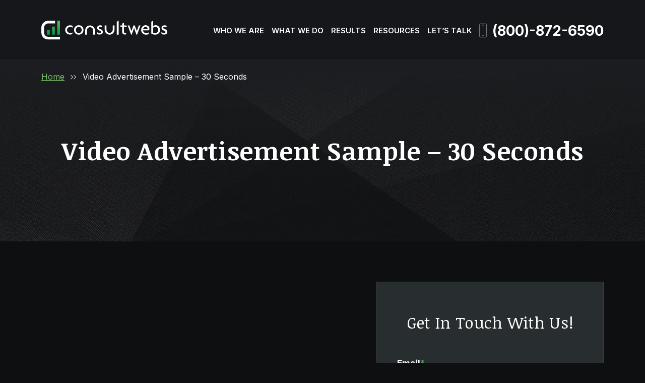

--- FILE ---
content_type: text/html; charset=UTF-8
request_url: https://www.consultwebs.com/videos/video-advertisement-sample-30-seconds/
body_size: 22712
content:
<!DOCTYPE html>
<html lang="en-US">

<head>
	<meta charset="UTF-8">
<script type="text/javascript">
/* <![CDATA[ */
var gform;gform||(document.addEventListener("gform_main_scripts_loaded",function(){gform.scriptsLoaded=!0}),document.addEventListener("gform/theme/scripts_loaded",function(){gform.themeScriptsLoaded=!0}),window.addEventListener("DOMContentLoaded",function(){gform.domLoaded=!0}),gform={domLoaded:!1,scriptsLoaded:!1,themeScriptsLoaded:!1,isFormEditor:()=>"function"==typeof InitializeEditor,callIfLoaded:function(o){return!(!gform.domLoaded||!gform.scriptsLoaded||!gform.themeScriptsLoaded&&!gform.isFormEditor()||(gform.isFormEditor()&&console.warn("The use of gform.initializeOnLoaded() is deprecated in the form editor context and will be removed in Gravity Forms 3.1."),o(),0))},initializeOnLoaded:function(o){gform.callIfLoaded(o)||(document.addEventListener("gform_main_scripts_loaded",()=>{gform.scriptsLoaded=!0,gform.callIfLoaded(o)}),document.addEventListener("gform/theme/scripts_loaded",()=>{gform.themeScriptsLoaded=!0,gform.callIfLoaded(o)}),window.addEventListener("DOMContentLoaded",()=>{gform.domLoaded=!0,gform.callIfLoaded(o)}))},hooks:{action:{},filter:{}},addAction:function(o,r,e,t){gform.addHook("action",o,r,e,t)},addFilter:function(o,r,e,t){gform.addHook("filter",o,r,e,t)},doAction:function(o){gform.doHook("action",o,arguments)},applyFilters:function(o){return gform.doHook("filter",o,arguments)},removeAction:function(o,r){gform.removeHook("action",o,r)},removeFilter:function(o,r,e){gform.removeHook("filter",o,r,e)},addHook:function(o,r,e,t,n){null==gform.hooks[o][r]&&(gform.hooks[o][r]=[]);var d=gform.hooks[o][r];null==n&&(n=r+"_"+d.length),gform.hooks[o][r].push({tag:n,callable:e,priority:t=null==t?10:t})},doHook:function(r,o,e){var t;if(e=Array.prototype.slice.call(e,1),null!=gform.hooks[r][o]&&((o=gform.hooks[r][o]).sort(function(o,r){return o.priority-r.priority}),o.forEach(function(o){"function"!=typeof(t=o.callable)&&(t=window[t]),"action"==r?t.apply(null,e):e[0]=t.apply(null,e)})),"filter"==r)return e[0]},removeHook:function(o,r,t,n){var e;null!=gform.hooks[o][r]&&(e=(e=gform.hooks[o][r]).filter(function(o,r,e){return!!(null!=n&&n!=o.tag||null!=t&&t!=o.priority)}),gform.hooks[o][r]=e)}});
/* ]]> */
</script>

	<meta name="viewport" content="width=device-width, initial-scale=1, minimum-scale=1, maximum-scale=2" />
	<meta name="format-detection" content="telephone=no">
	<link rel="pingback" href="https://www.consultwebs.com/xmlrpc.php">
	
					<link rel="icon" href="https://www.consultwebs.com/wp-content/uploads/2023/11/favicon-5.png" sizes="any" type="image/png">
	
	<!-- Le HTML5 shim, for IE6-8 support of HTML5 elements -->
	<!--[if lt IE 9]>
	<script src="http://html5shim.googlecode.com/svn/trunk/html5.js"></script>
	<![endif]-->

	<!-- Preconnecting Assets -->

	<link rel="preconnect" href="https://fonts.gstatic.com">
	
	<link href="https://fonts.googleapis.com/css2?family=Inter:ital,wght@0,400;0,500;0,600;0,700&family=Noticia+Text:ital,wght@0,400;0,700;1,400;1,700&display=swap" rel="stylesheet"> 
<style>
	:root {
		--main-font: 'Inter';
		--secondary-font: 'Noticia Text';
		--additional-font: '';
					--modal-overlay-color: 
			rgba(0,0, 0, 0)		;
				;
				--day-color: 
			rgba(0,0, 0, 0)		;
				--hours-color: 
			rgba(0,0, 0, 0)		;
				--odd-rows-background-color: 
			rgba(0,0, 0, 0)		;
		
		--accent-color: #4aa457;
		--text-color: #ffffff;
		--link-color: #78c066;
		--link-hover-color: #4aa457;
		--color-primary: #78c066;
		--color-secondary: #4aa457;
		--color-tertiary: #282d30;
		--color-neutral: #fbfbfc;
		--footer-heading-color: #FFFFFF;
		--footer-subheading-color: ;
		--subheading-color: var(--accent-color);
		--results-heading-color: #FFFFFF;
		--results-subheading-color: var(--accent-color);
		--res_lg_bg_image: url();
		--res_sm_bg_image: url();
		--res-br-color: #FFFFFF;
		--res-bg-repeat: ;
		--res-bg-size: auto;
		--results-amount-color: #FFFFFF;
		--results-category-color: #FFFFFF;
		--top-bar-bg: #282d30; 
		--contact-footer-bg-img: url();
		--contact-footer-bg-color: #282d30;
		--contact-bg-repeat: repeat-x;
		--contact-bg-size: initial;
		--header-bg-color: #17181a;
		--header-main-m-color: #ffffff;
		--header-main-m-hover-color: #78c066;
		--header-main-m-active-color: #78c066;
		--header-main-m-current-color: #78c066;
		--header-main-m-format: uppercase;
		--header-sub-m-bg: #0e0f11;
		--header-sub-link: #ffffff;
		--header-sub-link-hover: #78c066;
		--header-sub-link-active: #78c066;
		--mobile-m-overlay: rgba(0,0,0,0.75);
		--mobile-menu-color: #FFFFFF;
		--background-menu-color: #282d30;
		--mobile-active-menu-color: #78c066;
		--mobile-menu-format: uppercase;
		--location-footer-tab-fg-color:'';
		--location-footer-tab-bg-color:'';

		/** 
		*	Form
		 */
		--form-title-color: #FFFFFF;
		--form-label-color: #FFFFFF;
		--form-button-background: #FFFFFF;
		--form-button-hover: #FFFFFF;

		/**
		 * Testimonials
		 */
		--testimonials-bg-color: #FFFFFF;
		--testimonials-quote-color: #000000;
		--testimonials-author-color: #000000;

	}
</style>

	<!-- Google Tag Manager -->
	<script>(function(w,d,s,l,i){w[l]=w[l]||[];w[l].push({'gtm.start':
			new Date().getTime(),event:'gtm.js'});var f=d.getElementsByTagName(s)[0],
		j=d.createElement(s),dl=l!='dataLayer'?'&l='+l:'';j.async=true;j.src=
		'https://www.googletagmanager.com/gtm.js?id='+i+dl;f.parentNode.insertBefore(j,f);
	})(window,document,'script','dataLayer','GTM-MNHS9J');</script>
	<!--End Google Tag Manager -->

	<!-- Google Analytics -->
	<script>
	(function(i,s,o,g,r,a,m){i['GoogleAnalyticsObject']=r;i[r]=i[r]||function(){
	(i[r].q=i[r].q||[]).push(arguments)},i[r].l=1*new Date();a=s.createElement(o),
	m=s.getElementsByTagName(o)[0];a.async=1;a.src=g;m.parentNode.insertBefore(a,m)
	})(window,document,'script','https://www.google-analytics.com/analytics.js','ga');

	ga('create', 'UA-1811588-1', 'auto');
	ga('send', 'pageview');
	</script>

	<meta name='robots' content='index, follow, max-image-preview:large, max-snippet:-1, max-video-preview:-1' />
	<style>img:is([sizes="auto" i], [sizes^="auto," i]) { contain-intrinsic-size: 3000px 1500px }</style>
	
	<!-- This site is optimized with the Yoast SEO plugin v26.7 - https://yoast.com/wordpress/plugins/seo/ -->
	<title>Video Advertisement Sample - 30 Seconds - Video - Consultwebs</title>
	<link rel="canonical" href="https://www.consultwebs.com/videos/video-advertisement-sample-30-seconds/" />
	<meta property="og:locale" content="en_US" />
	<meta property="og:type" content="article" />
	<meta property="og:title" content="Video Advertisement Sample - 30 Seconds - Video - Consultwebs" />
	<meta property="og:description" content="🤑Whether it&#039;s a 10-second or 30-second ad, video advertisements are one of the best ways to generate leads and boost your ROI. If you&#039;d like to learn more about video marketing for law firms and, specifically, what else we can do for you, check out this page 👉 https://www.consultwebs.com/video-marketing-for-law-firms" />
	<meta property="og:url" content="https://www.consultwebs.com/videos/video-advertisement-sample-30-seconds/" />
	<meta property="og:site_name" content="Consultwebs" />
	<meta property="article:publisher" content="https://www.facebook.com/consultwebs/" />
	<meta property="article:modified_time" content="2024-12-29T11:56:43+00:00" />
	<meta name="twitter:card" content="summary_large_image" />
	<!-- / Yoast SEO plugin. -->


<script type='application/javascript'  id='pys-version-script'>console.log('PixelYourSite Free version 11.1.5.2');</script>
<link rel='dns-prefetch' href='//js.hs-scripts.com' />
<style id='classic-theme-styles-inline-css' type='text/css'>
/*! This file is auto-generated */
.wp-block-button__link{color:#fff;background-color:#32373c;border-radius:9999px;box-shadow:none;text-decoration:none;padding:calc(.667em + 2px) calc(1.333em + 2px);font-size:1.125em}.wp-block-file__button{background:#32373c;color:#fff;text-decoration:none}
</style>
<style id='global-styles-inline-css' type='text/css'>
:root{--wp--preset--aspect-ratio--square: 1;--wp--preset--aspect-ratio--4-3: 4/3;--wp--preset--aspect-ratio--3-4: 3/4;--wp--preset--aspect-ratio--3-2: 3/2;--wp--preset--aspect-ratio--2-3: 2/3;--wp--preset--aspect-ratio--16-9: 16/9;--wp--preset--aspect-ratio--9-16: 9/16;--wp--preset--color--black: #000000;--wp--preset--color--cyan-bluish-gray: #abb8c3;--wp--preset--color--white: #ffffff;--wp--preset--color--pale-pink: #f78da7;--wp--preset--color--vivid-red: #cf2e2e;--wp--preset--color--luminous-vivid-orange: #ff6900;--wp--preset--color--luminous-vivid-amber: #fcb900;--wp--preset--color--light-green-cyan: #7bdcb5;--wp--preset--color--vivid-green-cyan: #00d084;--wp--preset--color--pale-cyan-blue: #8ed1fc;--wp--preset--color--vivid-cyan-blue: #0693e3;--wp--preset--color--vivid-purple: #9b51e0;--wp--preset--gradient--vivid-cyan-blue-to-vivid-purple: linear-gradient(135deg,rgba(6,147,227,1) 0%,rgb(155,81,224) 100%);--wp--preset--gradient--light-green-cyan-to-vivid-green-cyan: linear-gradient(135deg,rgb(122,220,180) 0%,rgb(0,208,130) 100%);--wp--preset--gradient--luminous-vivid-amber-to-luminous-vivid-orange: linear-gradient(135deg,rgba(252,185,0,1) 0%,rgba(255,105,0,1) 100%);--wp--preset--gradient--luminous-vivid-orange-to-vivid-red: linear-gradient(135deg,rgba(255,105,0,1) 0%,rgb(207,46,46) 100%);--wp--preset--gradient--very-light-gray-to-cyan-bluish-gray: linear-gradient(135deg,rgb(238,238,238) 0%,rgb(169,184,195) 100%);--wp--preset--gradient--cool-to-warm-spectrum: linear-gradient(135deg,rgb(74,234,220) 0%,rgb(151,120,209) 20%,rgb(207,42,186) 40%,rgb(238,44,130) 60%,rgb(251,105,98) 80%,rgb(254,248,76) 100%);--wp--preset--gradient--blush-light-purple: linear-gradient(135deg,rgb(255,206,236) 0%,rgb(152,150,240) 100%);--wp--preset--gradient--blush-bordeaux: linear-gradient(135deg,rgb(254,205,165) 0%,rgb(254,45,45) 50%,rgb(107,0,62) 100%);--wp--preset--gradient--luminous-dusk: linear-gradient(135deg,rgb(255,203,112) 0%,rgb(199,81,192) 50%,rgb(65,88,208) 100%);--wp--preset--gradient--pale-ocean: linear-gradient(135deg,rgb(255,245,203) 0%,rgb(182,227,212) 50%,rgb(51,167,181) 100%);--wp--preset--gradient--electric-grass: linear-gradient(135deg,rgb(202,248,128) 0%,rgb(113,206,126) 100%);--wp--preset--gradient--midnight: linear-gradient(135deg,rgb(2,3,129) 0%,rgb(40,116,252) 100%);--wp--preset--font-size--small: 13px;--wp--preset--font-size--medium: 20px;--wp--preset--font-size--large: 36px;--wp--preset--font-size--x-large: 42px;--wp--preset--spacing--20: 0.44rem;--wp--preset--spacing--30: 0.67rem;--wp--preset--spacing--40: 1rem;--wp--preset--spacing--50: 1.5rem;--wp--preset--spacing--60: 2.25rem;--wp--preset--spacing--70: 3.38rem;--wp--preset--spacing--80: 5.06rem;--wp--preset--shadow--natural: 6px 6px 9px rgba(0, 0, 0, 0.2);--wp--preset--shadow--deep: 12px 12px 50px rgba(0, 0, 0, 0.4);--wp--preset--shadow--sharp: 6px 6px 0px rgba(0, 0, 0, 0.2);--wp--preset--shadow--outlined: 6px 6px 0px -3px rgba(255, 255, 255, 1), 6px 6px rgba(0, 0, 0, 1);--wp--preset--shadow--crisp: 6px 6px 0px rgba(0, 0, 0, 1);}:where(.is-layout-flex){gap: 0.5em;}:where(.is-layout-grid){gap: 0.5em;}body .is-layout-flex{display: flex;}.is-layout-flex{flex-wrap: wrap;align-items: center;}.is-layout-flex > :is(*, div){margin: 0;}body .is-layout-grid{display: grid;}.is-layout-grid > :is(*, div){margin: 0;}:where(.wp-block-columns.is-layout-flex){gap: 2em;}:where(.wp-block-columns.is-layout-grid){gap: 2em;}:where(.wp-block-post-template.is-layout-flex){gap: 1.25em;}:where(.wp-block-post-template.is-layout-grid){gap: 1.25em;}.has-black-color{color: var(--wp--preset--color--black) !important;}.has-cyan-bluish-gray-color{color: var(--wp--preset--color--cyan-bluish-gray) !important;}.has-white-color{color: var(--wp--preset--color--white) !important;}.has-pale-pink-color{color: var(--wp--preset--color--pale-pink) !important;}.has-vivid-red-color{color: var(--wp--preset--color--vivid-red) !important;}.has-luminous-vivid-orange-color{color: var(--wp--preset--color--luminous-vivid-orange) !important;}.has-luminous-vivid-amber-color{color: var(--wp--preset--color--luminous-vivid-amber) !important;}.has-light-green-cyan-color{color: var(--wp--preset--color--light-green-cyan) !important;}.has-vivid-green-cyan-color{color: var(--wp--preset--color--vivid-green-cyan) !important;}.has-pale-cyan-blue-color{color: var(--wp--preset--color--pale-cyan-blue) !important;}.has-vivid-cyan-blue-color{color: var(--wp--preset--color--vivid-cyan-blue) !important;}.has-vivid-purple-color{color: var(--wp--preset--color--vivid-purple) !important;}.has-black-background-color{background-color: var(--wp--preset--color--black) !important;}.has-cyan-bluish-gray-background-color{background-color: var(--wp--preset--color--cyan-bluish-gray) !important;}.has-white-background-color{background-color: var(--wp--preset--color--white) !important;}.has-pale-pink-background-color{background-color: var(--wp--preset--color--pale-pink) !important;}.has-vivid-red-background-color{background-color: var(--wp--preset--color--vivid-red) !important;}.has-luminous-vivid-orange-background-color{background-color: var(--wp--preset--color--luminous-vivid-orange) !important;}.has-luminous-vivid-amber-background-color{background-color: var(--wp--preset--color--luminous-vivid-amber) !important;}.has-light-green-cyan-background-color{background-color: var(--wp--preset--color--light-green-cyan) !important;}.has-vivid-green-cyan-background-color{background-color: var(--wp--preset--color--vivid-green-cyan) !important;}.has-pale-cyan-blue-background-color{background-color: var(--wp--preset--color--pale-cyan-blue) !important;}.has-vivid-cyan-blue-background-color{background-color: var(--wp--preset--color--vivid-cyan-blue) !important;}.has-vivid-purple-background-color{background-color: var(--wp--preset--color--vivid-purple) !important;}.has-black-border-color{border-color: var(--wp--preset--color--black) !important;}.has-cyan-bluish-gray-border-color{border-color: var(--wp--preset--color--cyan-bluish-gray) !important;}.has-white-border-color{border-color: var(--wp--preset--color--white) !important;}.has-pale-pink-border-color{border-color: var(--wp--preset--color--pale-pink) !important;}.has-vivid-red-border-color{border-color: var(--wp--preset--color--vivid-red) !important;}.has-luminous-vivid-orange-border-color{border-color: var(--wp--preset--color--luminous-vivid-orange) !important;}.has-luminous-vivid-amber-border-color{border-color: var(--wp--preset--color--luminous-vivid-amber) !important;}.has-light-green-cyan-border-color{border-color: var(--wp--preset--color--light-green-cyan) !important;}.has-vivid-green-cyan-border-color{border-color: var(--wp--preset--color--vivid-green-cyan) !important;}.has-pale-cyan-blue-border-color{border-color: var(--wp--preset--color--pale-cyan-blue) !important;}.has-vivid-cyan-blue-border-color{border-color: var(--wp--preset--color--vivid-cyan-blue) !important;}.has-vivid-purple-border-color{border-color: var(--wp--preset--color--vivid-purple) !important;}.has-vivid-cyan-blue-to-vivid-purple-gradient-background{background: var(--wp--preset--gradient--vivid-cyan-blue-to-vivid-purple) !important;}.has-light-green-cyan-to-vivid-green-cyan-gradient-background{background: var(--wp--preset--gradient--light-green-cyan-to-vivid-green-cyan) !important;}.has-luminous-vivid-amber-to-luminous-vivid-orange-gradient-background{background: var(--wp--preset--gradient--luminous-vivid-amber-to-luminous-vivid-orange) !important;}.has-luminous-vivid-orange-to-vivid-red-gradient-background{background: var(--wp--preset--gradient--luminous-vivid-orange-to-vivid-red) !important;}.has-very-light-gray-to-cyan-bluish-gray-gradient-background{background: var(--wp--preset--gradient--very-light-gray-to-cyan-bluish-gray) !important;}.has-cool-to-warm-spectrum-gradient-background{background: var(--wp--preset--gradient--cool-to-warm-spectrum) !important;}.has-blush-light-purple-gradient-background{background: var(--wp--preset--gradient--blush-light-purple) !important;}.has-blush-bordeaux-gradient-background{background: var(--wp--preset--gradient--blush-bordeaux) !important;}.has-luminous-dusk-gradient-background{background: var(--wp--preset--gradient--luminous-dusk) !important;}.has-pale-ocean-gradient-background{background: var(--wp--preset--gradient--pale-ocean) !important;}.has-electric-grass-gradient-background{background: var(--wp--preset--gradient--electric-grass) !important;}.has-midnight-gradient-background{background: var(--wp--preset--gradient--midnight) !important;}.has-small-font-size{font-size: var(--wp--preset--font-size--small) !important;}.has-medium-font-size{font-size: var(--wp--preset--font-size--medium) !important;}.has-large-font-size{font-size: var(--wp--preset--font-size--large) !important;}.has-x-large-font-size{font-size: var(--wp--preset--font-size--x-large) !important;}
:where(.wp-block-post-template.is-layout-flex){gap: 1.25em;}:where(.wp-block-post-template.is-layout-grid){gap: 1.25em;}
:where(.wp-block-columns.is-layout-flex){gap: 2em;}:where(.wp-block-columns.is-layout-grid){gap: 2em;}
:root :where(.wp-block-pullquote){font-size: 1.5em;line-height: 1.6;}
</style>
<link rel='stylesheet' id='cw_video-css' href='https://www.consultwebs.com/wp-content/plugins/cw-video/cw-video.css?ver=2020.11.03' type='text/css' media='all' />
<link rel='stylesheet' id='parent-style-css' href='https://www.consultwebs.com/wp-content/themes/horizon-core/style.css?ver=1.0.4' type='text/css' media='all' />
<link rel='stylesheet' id='child-style-css' href='https://www.consultwebs.com/wp-content/themes/horizon-mercury/style.css?ver=1.1.2' type='text/css' media='all' />
<link rel='stylesheet' id='horizon-critical-css' href='https://www.consultwebs.com/wp-content/themes/horizon-mercury/dist/css/critical.css?ver=1738606813' type='text/css' media='all' />
<link rel='stylesheet' id='horizon-vendors-css' href='https://www.consultwebs.com/wp-content/themes/horizon-mercury/dist/css/vendors.css?ver=1731299149' type='text/css' media='all' />
<link rel='stylesheet' id='horizon-content-css' href='https://www.consultwebs.com/wp-content/themes/horizon-mercury/dist/css/content.css?ver=1755584706' type='text/css' media='all' />
<link rel='stylesheet' id='horizon-elements-css' href='https://www.consultwebs.com/wp-content/themes/horizon-mercury/dist/css/elements.css?ver=1760510708' type='text/css' media='all' />
<link rel='stylesheet' id='horizon-print-css' href='https://www.consultwebs.com/wp-content/themes/horizon-mercury/dist/css/print.css?ver=1731949293' type='text/css' media='all' />
<link rel='stylesheet' id='horizon-common-css' href='https://www.consultwebs.com/wp-content/themes/horizon-mercury/dist/css/theme.css?ver=1760510708' type='text/css' media='all' />
<link rel='stylesheet' id='horizon-blog-css-css' href='https://www.consultwebs.com/wp-content/themes/horizon-mercury/dist/css/blog.css?ver=1749046411' type='text/css' media='all' />
<link rel='stylesheet' id='cw-toc-display-css-css' href='https://www.consultwebs.com/wp-content/plugins/cw-table-of-contents/includes/css/style.min.css?ver=1.1' type='text/css' media='all' />
<script type="text/javascript" src="https://www.consultwebs.com/wp-includes/js/jquery/jquery.min.js?ver=3.7.1" id="jquery-core-js"></script>
<script type="text/javascript" src="https://www.consultwebs.com/wp-includes/js/jquery/jquery-migrate.min.js?ver=3.4.1" id="jquery-migrate-js"></script>
<script type="text/javascript" src="https://www.consultwebs.com/wp-content/plugins/pixelyoursite/dist/scripts/jquery.bind-first-0.2.3.min.js?ver=0.2.3" id="jquery-bind-first-js"></script>
<script type="text/javascript" src="https://www.consultwebs.com/wp-content/plugins/pixelyoursite/dist/scripts/js.cookie-2.1.3.min.js?ver=2.1.3" id="js-cookie-pys-js"></script>
<script type="text/javascript" src="https://www.consultwebs.com/wp-content/plugins/pixelyoursite/dist/scripts/tld.min.js?ver=2.3.1" id="js-tld-js"></script>
<script type="text/javascript" id="pys-js-extra">
/* <![CDATA[ */
var pysOptions = {"staticEvents":{"facebook":{"init_event":[{"delay":0,"type":"static","ajaxFire":false,"name":"PageView","pixelIds":["482713148755290"],"eventID":"cd907ff9-0c79-49c9-a129-4894396e7d82","params":{"page_title":"Video Advertisement Sample - 30 Seconds","post_type":"cw_video","post_id":1511770,"plugin":"PixelYourSite","user_role":"guest","event_url":"www.consultwebs.com\/videos\/video-advertisement-sample-30-seconds\/"},"e_id":"init_event","ids":[],"hasTimeWindow":false,"timeWindow":0,"woo_order":"","edd_order":""}]}},"dynamicEvents":[],"triggerEvents":[],"triggerEventTypes":[],"facebook":{"pixelIds":["482713148755290"],"advancedMatching":[],"advancedMatchingEnabled":false,"removeMetadata":true,"wooVariableAsSimple":false,"serverApiEnabled":false,"wooCRSendFromServer":false,"send_external_id":null,"enabled_medical":false,"do_not_track_medical_param":["event_url","post_title","page_title","landing_page","content_name","categories","tags","category_name"],"meta_ldu":false},"debug":"","siteUrl":"https:\/\/www.consultwebs.com","ajaxUrl":"https:\/\/www.consultwebs.com\/wp-admin\/admin-ajax.php","ajax_event":"1203ef6d94","enable_remove_download_url_param":"1","cookie_duration":"7","last_visit_duration":"60","enable_success_send_form":"","ajaxForServerEvent":"1","ajaxForServerStaticEvent":"1","useSendBeacon":"1","send_external_id":"1","external_id_expire":"180","track_cookie_for_subdomains":"1","google_consent_mode":"1","gdpr":{"ajax_enabled":false,"all_disabled_by_api":false,"facebook_disabled_by_api":false,"analytics_disabled_by_api":false,"google_ads_disabled_by_api":false,"pinterest_disabled_by_api":false,"bing_disabled_by_api":false,"reddit_disabled_by_api":false,"externalID_disabled_by_api":false,"facebook_prior_consent_enabled":true,"analytics_prior_consent_enabled":true,"google_ads_prior_consent_enabled":null,"pinterest_prior_consent_enabled":true,"bing_prior_consent_enabled":true,"cookiebot_integration_enabled":false,"cookiebot_facebook_consent_category":"marketing","cookiebot_analytics_consent_category":"statistics","cookiebot_tiktok_consent_category":"marketing","cookiebot_google_ads_consent_category":"marketing","cookiebot_pinterest_consent_category":"marketing","cookiebot_bing_consent_category":"marketing","consent_magic_integration_enabled":false,"real_cookie_banner_integration_enabled":false,"cookie_notice_integration_enabled":false,"cookie_law_info_integration_enabled":false,"analytics_storage":{"enabled":true,"value":"granted","filter":false},"ad_storage":{"enabled":true,"value":"granted","filter":false},"ad_user_data":{"enabled":true,"value":"granted","filter":false},"ad_personalization":{"enabled":true,"value":"granted","filter":false}},"cookie":{"disabled_all_cookie":false,"disabled_start_session_cookie":false,"disabled_advanced_form_data_cookie":false,"disabled_landing_page_cookie":false,"disabled_first_visit_cookie":false,"disabled_trafficsource_cookie":false,"disabled_utmTerms_cookie":false,"disabled_utmId_cookie":false},"tracking_analytics":{"TrafficSource":"direct","TrafficLanding":"undefined","TrafficUtms":[],"TrafficUtmsId":[]},"GATags":{"ga_datalayer_type":"default","ga_datalayer_name":"dataLayerPYS"},"woo":{"enabled":false},"edd":{"enabled":false},"cache_bypass":"1768656562"};
/* ]]> */
</script>
<script type="text/javascript" src="https://www.consultwebs.com/wp-content/plugins/pixelyoursite/dist/scripts/public.js?ver=11.1.5.2" id="pys-js"></script>
<link rel="https://api.w.org/" href="https://www.consultwebs.com/wp-json/" /><link rel="EditURI" type="application/rsd+xml" title="RSD" href="https://www.consultwebs.com/xmlrpc.php?rsd" />
<meta name="generator" content="WordPress 6.7.4" />
<link rel='shortlink' href='https://www.consultwebs.com/?p=1511770' />
<link rel="alternate" title="oEmbed (JSON)" type="application/json+oembed" href="https://www.consultwebs.com/wp-json/oembed/1.0/embed?url=https%3A%2F%2Fwww.consultwebs.com%2Fvideos%2Fvideo-advertisement-sample-30-seconds%2F" />
<link rel="alternate" title="oEmbed (XML)" type="text/xml+oembed" href="https://www.consultwebs.com/wp-json/oembed/1.0/embed?url=https%3A%2F%2Fwww.consultwebs.com%2Fvideos%2Fvideo-advertisement-sample-30-seconds%2F&#038;format=xml" />

<style>
	.legally-reviewed-box{
		--cw-lrbb-border: none;
		--cw-lrbb-shadow: none;
		--cw-lrbb-bkg-color: #ffffff;		
		--cw-lrbb-padding-top: 54px;
		--cw-lrbb-padding-right: 28px;
		--cw-lrbb-padding-bottom: 54px;
		--cw-lrbb-padding-left: 28px;
		--cw-lrbb-title-color: #323232;
		--cw-lrbb-title-font-size: 17px;
		--cw-lrbb-title-font-weight: 700;
		--cw-lrbb-title-margin-bottom: 17px;
		--cw-lrbb-attorney-title-color: #17489c;
		--cw-lrbb-attorney-title-font-size: 15px;
		--cw-lrbb-attorney-title-font-weight: 400;
		--cw-lrbb-attorney-title-margin-bottom: 19px;
		--cw-lrbb-content-color: #454545;
		--cw-lrbb-content-font-size: 15px;
		--cw-lrbb-content-font-weight: 400;
		--cw-lrbb-content-line-height: 19px;
		--cw-lrbb-content-margin-bottom: 20px;
		--cw-lrbb-thumbnail-width: 130px;
		--cw-lrbb-thumbnail-height: 130px;
		--cw-lrbb-thumbnail-border-radius: 50%;
		--cw-lrbb-thumbnail-margin-bottom: 20px;
	}

	.author-box {
		--cw-ab-margin-top: 60px;
		--cw-ab-title-font-size: 26px;
		--cw-ab-title-color: #ffffff;
		--cw-ab-title-link-color: #ffffff;
		--cw-ab-description-padding-top: 25px;
		--cw-ab-description-padding-bottom: 25px;
		--cw-ab-description-padding-left: 25px;
		--cw-ab-description-padding-right: 25px;
		--cw-ab-description-content-margin-left: 100px;
		--cw-ab-description-content-color: #ffffff;
		--cw-ab-description-content-font-size: 17px;
		--cw-ab-description-content-line-height: 28px;
		--cw-ab-thumbnail-width: 100px;
		--cw-ab-thumbnail-height: 100px;
		--cw-ab-thumbnail-border-radius: 50%;
		--cw-ab-thumbnail-margin-bottom: 0px;
	}
</style>
	
<style>
	.cw-accordion{
		--cw-accordion-tab-padding-top: 16px;
		--cw-accordion-tab-padding-right: 60px;
		--cw-accordion-tab-padding-bottom: 16px;
		--cw-accordion-tab-padding-left: 19px;
		--cw-accordion-tab-mob-fs: 18px;
		--cw-accordion-tab-des-fs: 18px;
		--cw-accordion-tab-bg: rgba(29, 32, 35, 0.60);
		--cw-accordion-tab-color: #ffffff;
		--cw-accordion-active-tab-bg: rgba(29, 32, 35, 0.60);
		--cw-accordion-active-tab-color: #ffffff;
		--cw-accordion-hover-tab-bg: rgba(29, 32, 35, 0.60);
		--cw-accordion-hover-tab-color: #ffffff;
		--cw-accordion-arrow-up: url(https://www.consultwebs.com/wp-content/plugins/cw-faqs/includes/../public/images/arrow-up.svg);
		--cw-accordion-arrow-down: url(https://www.consultwebs.com/wp-content/plugins/cw-faqs/includes/../public/images/arrow-down.svg);
		--cw-accordion-panel-bg: transparent;
		--cw-accordion-panel-border-color: #000000;
		--cw-accordion-panel-padding-top: 30px;
		--cw-accordion-panel-padding-right: 20px;
		--cw-accordion-panel-padding-bottom: 15px;
		--cw-accordion-panel-padding-left: 20px;
		--cw-accordion-panel-text-color: #444444;
		--cw-accordion-panel-mob-fs: 17px;
		--cw-accordion-panel-des-fs: 17px;

	}
</style>
				<!-- DO NOT COPY THIS SNIPPET! Start of Page Analytics Tracking for HubSpot WordPress plugin v11.3.37-->
			<script class="hsq-set-content-id" data-content-id="blog-post">
				var _hsq = _hsq || [];
				_hsq.push(["setContentType", "blog-post"]);
			</script>
			<!-- DO NOT COPY THIS SNIPPET! End of Page Analytics Tracking for HubSpot WordPress plugin -->
			<link rel="alternate" type="application/ld+json" href="https://www.consultwebs.com/videos/video-advertisement-sample-30-seconds/?format=application/ld+json" title="Structured Descriptor Document (JSON-LD format)">	<script type="text/javascript">
			var ajaxurl = "https://www.consultwebs.com/wp-admin/admin-ajax.php";
	</script>
	<script id='nitro-telemetry-meta' nitro-exclude>window.NPTelemetryMetadata={missReason: (!window.NITROPACK_STATE ? 'cache not found' : 'hit'),pageType: 'cw_video',isEligibleForOptimization: true,}</script><script id='nitro-generic' nitro-exclude>(()=>{window.NitroPack=window.NitroPack||{coreVersion:"na",isCounted:!1};let e=document.createElement("script");if(e.src="https://nitroscripts.com/zbXemSwTELtkfvnSGcbSPeXlDRsXPYEn",e.async=!0,e.id="nitro-script",document.head.appendChild(e),!window.NitroPack.isCounted){window.NitroPack.isCounted=!0;let t=()=>{navigator.sendBeacon("https://to.getnitropack.com/p",JSON.stringify({siteId:"zbXemSwTELtkfvnSGcbSPeXlDRsXPYEn",url:window.location.href,isOptimized:!!window.IS_NITROPACK,coreVersion:"na",missReason:window.NPTelemetryMetadata?.missReason||"",pageType:window.NPTelemetryMetadata?.pageType||"",isEligibleForOptimization:!!window.NPTelemetryMetadata?.isEligibleForOptimization}))};(()=>{let e=()=>new Promise(e=>{"complete"===document.readyState?e():window.addEventListener("load",e)}),i=()=>new Promise(e=>{document.prerendering?document.addEventListener("prerenderingchange",e,{once:!0}):e()}),a=async()=>{await i(),await e(),t()};a()})(),window.addEventListener("pageshow",e=>{if(e.persisted){let i=document.prerendering||self.performance?.getEntriesByType?.("navigation")[0]?.activationStart>0;"visible"!==document.visibilityState||i||t()}})}})();</script>
	
	<!-- Google Tag Manager -->

	<!-- please don't move this to the footer area -->
	<!--[if lte IE 8]>
	<script charset="utf-8" type="text/javascript" src="//js.hsforms.net/forms/v2-legacy.js"></script>
	<![endif]-->
	<script charset="utf-8" type="text/javascript" src="//js.hsforms.net/forms/v2.js"></script>

	<!-- JPB - test CSS for the header update, i'll move it to critical after making live -->
	 
</head>

<body id="top-page" class="cw_video-template-default single single-cw_video postid-1511770 page-video-advertisement-sample-30-seconds post-id-1511770">

	<!-- Google Tag Manager (noscript) -->
	<noscript><iframe src="https://www.googletagmanager.com/ns.html?id=GTM-MNHS9J"
	height="0" width="0" style="display:none;visibility:hidden"></iframe></noscript>
	<!-- End Google Tag Manager (noscript) -->

	<a href="#main-wrapper" class="skiplink" tabindex="1">Skip Navigation</a>

	<!-- Mobile Menu -->
	<div id="mobile-menu">
		<div id="mmenu" class="menu-header-main-menu-container"><ul id="menu-header-main-menu" class="mobile-menu-panel"><li id="menu-item-1577800" class="menu-item menu-item-type-custom menu-item-object-custom menu-item-has-children menu-item-1577800"><a href="#">Who We Are</a>
<ul class="sub-menu">
	<li id="menu-item-1579585" class="menu-item menu-item-type-post_type menu-item-object-page menu-item-1579585"><a href="https://www.consultwebs.com/about-us/">About Us</a></li>
	<li id="menu-item-1579587" class="menu-item menu-item-type-post_type menu-item-object-page menu-item-1579587"><a href="https://www.consultwebs.com/about-us/our-team/">Meet the Team</a></li>
	<li id="menu-item-1579589" class="menu-item menu-item-type-post_type menu-item-object-page menu-item-1579589"><a href="https://www.consultwebs.com/employment/">Careers</a></li>
	<li id="menu-item-1579591" class="menu-item menu-item-type-post_type menu-item-object-page menu-item-1579591"><a href="https://www.consultwebs.com/cw-for-good/">CW in the Community</a></li>
</ul>
</li>
<li id="menu-item-1577802" class="menu-item menu-item-type-custom menu-item-object-custom menu-item-has-children menu-item-1577802"><a href="#">What We Do</a>
<ul class="sub-menu">
	<li id="menu-item-1804161" class="menu-item menu-item-type-post_type menu-item-object-page menu-item-1804161"><a href="https://www.consultwebs.com/marketing/">Law Firm Marketing</a></li>
	<li id="menu-item-1663610" class="menu-item menu-item-type-custom menu-item-object-custom menu-item-1663610"><a href="https://www.consultwebs.com/law-firm-seo/">SEO</a></li>
	<li id="menu-item-1884624" class="menu-item menu-item-type-custom menu-item-object-custom menu-item-1884624"><a href="https://www.consultwebs.com/online-advertising/pay-per-click/">Online Advertising &#038; PPC</a></li>
	<li id="menu-item-1579656" class="menu-item menu-item-type-post_type menu-item-object-page menu-item-1579656"><a href="https://www.consultwebs.com/website-designer/">Web Design</a></li>
	<li id="menu-item-1579693" class="menu-item menu-item-type-post_type menu-item-object-page menu-item-1579693"><a href="https://www.consultwebs.com/video-marketing/">Video Marketing</a></li>
	<li id="menu-item-1619088" class="menu-item menu-item-type-post_type menu-item-object-page menu-item-1619088"><a href="https://www.consultwebs.com/marketing/social-media/">Social Media Marketing</a></li>
	<li id="menu-item-1579658" class="menu-item menu-item-type-post_type menu-item-object-page menu-item-1579658"><a href="https://www.consultwebs.com/laweval/">LawEval</a></li>
</ul>
</li>
<li id="menu-item-1577806" class="menu-item menu-item-type-custom menu-item-object-custom menu-item-has-children menu-item-1577806"><a href="#">Results</a>
<ul class="sub-menu">
	<li id="menu-item-1579735" class="menu-item menu-item-type-post_type menu-item-object-page menu-item-1579735"><a href="https://www.consultwebs.com/testimonials/">Testimonials</a></li>
	<li id="menu-item-1579737" class="menu-item menu-item-type-post_type menu-item-object-page menu-item-1579737"><a href="https://www.consultwebs.com/case-studies/">Case Studies</a></li>
</ul>
</li>
<li id="menu-item-1577808" class="menu-item menu-item-type-custom menu-item-object-custom menu-item-has-children menu-item-1577808"><a href="#">Resources</a>
<ul class="sub-menu">
	<li id="menu-item-1579778" class="menu-item menu-item-type-post_type menu-item-object-page current_page_parent menu-item-1579778"><a href="https://www.consultwebs.com/blog/">Blog</a></li>
	<li id="menu-item-1579780" class="menu-item menu-item-type-post_type menu-item-object-page menu-item-1579780"><a href="https://www.consultwebs.com/podcast/">LAWsome Podcast</a></li>
</ul>
</li>
<li id="menu-item-1579825" class="menu-item menu-item-type-post_type menu-item-object-page menu-item-1579825"><a href="https://www.consultwebs.com/contact-us/">Let&#8217;s Talk</a></li>
</ul></div>	</div>
	<!-- Mobile Menu END -->

	<div id="panel">
		<header class="header">
			<div class="container">
				<div class="row">
					<div class="site-logo-wrap">
						<a class="site-logo" href="/">
							<img class="logo img-fluid" src="https://www.consultwebs.com/wp-content/uploads/2023/11/cw-logo-1.svg" alt="Consultwebs.com, Inc.">
						</a>
					</div>
					<div class="header-right">
						<nav id="nav-desktop" class="navbar navbar-expand-lg d-none d-xl-block">
							<div class="menu-container"><ul id="menu-header-main-menu-1" class="navbar-nav header-menu"><li class="menu-item menu-item-type-custom menu-item-object-custom menu-item-has-children nav-item menu-item-1577800 dropdown"><a title="Who We Are" href="#" data-bs-toggle="dropdown" class="nav-link dropdown-toggle" aria-haspopup="true">Who We Are <span class="caret"></span></a>
<ul class=" dropdown-menu">
	<li class="menu-item menu-item-type-post_type menu-item-object-page nav-item menu-item-1579585"><a title="About Us" href="https://www.consultwebs.com/about-us/" class="nav-link">About Us</a></li>
	<li class="menu-item menu-item-type-post_type menu-item-object-page nav-item menu-item-1579587"><a title="Meet the Team" href="https://www.consultwebs.com/about-us/our-team/" class="nav-link">Meet the Team</a></li>
	<li class="menu-item menu-item-type-post_type menu-item-object-page nav-item menu-item-1579589"><a title="Careers" href="https://www.consultwebs.com/employment/" class="nav-link">Careers</a></li>
	<li class="menu-item menu-item-type-post_type menu-item-object-page nav-item menu-item-1579591"><a title="CW in the Community" href="https://www.consultwebs.com/cw-for-good/" class="nav-link">CW in the Community</a></li>
</ul>
</li>
<li class="menu-item menu-item-type-custom menu-item-object-custom menu-item-has-children nav-item menu-item-1577802 dropdown"><a title="What We Do" href="#" data-bs-toggle="dropdown" class="nav-link dropdown-toggle" aria-haspopup="true">What We Do <span class="caret"></span></a>
<ul class=" dropdown-menu">
	<li class="menu-item menu-item-type-post_type menu-item-object-page nav-item menu-item-1804161"><a title="Law Firm Marketing" href="https://www.consultwebs.com/marketing/" class="nav-link">Law Firm Marketing</a></li>
	<li class="menu-item menu-item-type-custom menu-item-object-custom nav-item menu-item-1663610"><a title="SEO" href="https://www.consultwebs.com/law-firm-seo/" class="nav-link">SEO</a></li>
	<li class="menu-item menu-item-type-custom menu-item-object-custom nav-item menu-item-1884624"><a title="Online Advertising &amp; PPC" href="https://www.consultwebs.com/online-advertising/pay-per-click/" class="nav-link">Online Advertising &#038; PPC</a></li>
	<li class="menu-item menu-item-type-post_type menu-item-object-page nav-item menu-item-1579656"><a title="Web Design" href="https://www.consultwebs.com/website-designer/" class="nav-link">Web Design</a></li>
	<li class="menu-item menu-item-type-post_type menu-item-object-page nav-item menu-item-1579693"><a title="Video Marketing" href="https://www.consultwebs.com/video-marketing/" class="nav-link">Video Marketing</a></li>
	<li class="menu-item menu-item-type-post_type menu-item-object-page nav-item menu-item-1619088"><a title="Social Media Marketing" href="https://www.consultwebs.com/marketing/social-media/" class="nav-link">Social Media Marketing</a></li>
	<li class="menu-item menu-item-type-post_type menu-item-object-page nav-item menu-item-1579658"><a title="LawEval" href="https://www.consultwebs.com/laweval/" class="nav-link">LawEval</a></li>
</ul>
</li>
<li class="menu-item menu-item-type-custom menu-item-object-custom menu-item-has-children nav-item menu-item-1577806 dropdown"><a title="Results" href="#" data-bs-toggle="dropdown" class="nav-link dropdown-toggle" aria-haspopup="true">Results <span class="caret"></span></a>
<ul class=" dropdown-menu">
	<li class="menu-item menu-item-type-post_type menu-item-object-page nav-item menu-item-1579735"><a title="Testimonials" href="https://www.consultwebs.com/testimonials/" class="nav-link">Testimonials</a></li>
	<li class="menu-item menu-item-type-post_type menu-item-object-page nav-item menu-item-1579737"><a title="Case Studies" href="https://www.consultwebs.com/case-studies/" class="nav-link">Case Studies</a></li>
</ul>
</li>
<li class="menu-item menu-item-type-custom menu-item-object-custom menu-item-has-children nav-item menu-item-1577808 dropdown"><a title="Resources" href="#" data-bs-toggle="dropdown" class="nav-link dropdown-toggle" aria-haspopup="true">Resources <span class="caret"></span></a>
<ul class=" dropdown-menu">
	<li class="menu-item menu-item-type-post_type menu-item-object-page current_page_parent nav-item menu-item-1579778"><a title="Blog" href="https://www.consultwebs.com/blog/" class="nav-link">Blog</a></li>
	<li class="menu-item menu-item-type-post_type menu-item-object-page nav-item menu-item-1579780"><a title="LAWsome Podcast" href="https://www.consultwebs.com/podcast/" class="nav-link">LAWsome Podcast</a></li>
</ul>
</li>
<li class="menu-item menu-item-type-post_type menu-item-object-page nav-item menu-item-1579825"><a title="Let&#039;s Talk" href="https://www.consultwebs.com/contact-us/" class="nav-link">Let&#8217;s Talk</a></li>
</ul></div>						</nav>
						<div class="phone-cta-wrapper">
							<a href="tel:8008726590" class="contact-phone" aria-label="Phone">
								<span class="label-mobile d-lg-none">
									Tap To Call
								</span>
								<svg xmlns="http://www.w3.org/2000/svg" width="16" height="29" viewBox="0 0 16 29" fill="none">
									<g opacity="0.4">
										<path d="M12.1482 0.666504H2.94263C1.31807 0.668346 0.00161185 1.9848 0 3.60936V25.3907C0.00161185 27.0152 1.31807 28.3317 2.94263 28.3333H12.1482C13.7727 28.3317 15.0892 27.0152 15.091 25.3907V3.60936C15.0892 1.9848 13.7727 0.668346 12.1482 0.666504ZM13.8333 25.3907C13.8324 26.3209 13.0784 27.0749 12.1482 27.0758H2.94263C2.01233 27.0749 1.25843 26.3209 1.25751 25.3907V3.60936C1.25843 2.67884 2.01233 1.92493 2.94263 1.92401H12.1482C13.0784 1.92493 13.8324 2.67884 13.8333 3.60936V25.3907Z" fill="white"/>
										<path d="M9.4319 3.18164H5.65914C5.31189 3.18164 5.03027 3.46303 5.03027 3.81028C5.03027 4.15753 5.31189 4.43915 5.65914 4.43915H9.4319C9.77914 4.43915 10.0605 4.15753 10.0605 3.81028C10.0605 3.46303 9.77914 3.18164 9.4319 3.18164Z" fill="white"/>
										<path d="M8.80333 24.5607C8.80333 25.2555 8.24032 25.8185 7.54582 25.8185C6.8511 25.8185 6.28809 25.2555 6.28809 24.5607C6.28809 23.8662 6.8511 23.3032 7.54582 23.3032C8.24032 23.3032 8.80333 23.8662 8.80333 24.5607Z" fill="white"/>
									</g>
								</svg>
								(800)-872-6590							</a>
															
													</div>
						<div class="navbar-toggle-wrapper d-xl-none">
							<!-- Button triggering Mobile Nav -->
							<button class="navbar-toggle mobile-button" aria-label="Toggle navigation">
								<span class="menu__bar"></span>
								<span class="menu__bar"></span>
								<span class="menu__bar"></span>
							</button>
							<!-- Close Button -->
							<button class="navbar-toggle close__mobileMenu" aria-label="close navigation">
								<span class="x"></span>
								<span class="x"></span>
							</button>
						</div>
					</div>
				</div>
			</div>
		</header>			

		<main class="main-wrapper" id="main-wrapper">
			
			 			
			<article   class="pos-rel">

				
<div class="breadcrumb-container d-none d-md-block">

	<div class="container">

		
			<div class="breadcrumb"><span><span><a href="https://www.consultwebs.com/">Home</a></span>  <span class="breadcrumb_last" aria-current="page">Video Advertisement Sample &#8211; 30 Seconds</span></span></div>
			
		
	</div>

</div>

				
<section class="hero ">
	<div class="container">

				<h1 class='banner-title'>Video Advertisement Sample &#8211; 30 Seconds</h1>
		
					<!-- <div class="podcast-audio-player">
							</div> -->
		
		
				
								</div>
</section>


<section class="main-content">

	<div class="container">

	
		<div class="row">

			<div class="col-12 col-lg-7 col-xxl-9 entry-content mobile-toc-widget-container">

			
				
					
						
					<div ><iframe class="cw_video_single" src="https://www.youtube.com/embed/iUXU2fvA2zo?rel=0" width="640" height="480" allowfullscreen="allowfullscreen"></iframe>
												<div class="cw_video_description">
							<p>🤑Whether it's a 10-second or 30-second ad, video advertisements are one of the best ways to generate leads and boost your ROI. If you'd like to learn more about video marketing for law firms and, specifically, what else we can do for you, check out this page 👉 https://www.consultwebs.com/video-marketing-for-law-firms</p>
						</div>

											</div>
					
					
				
			
			</div>

							<!-- Show sidebar only when image_roi is empty -->
				<aside class="col-12 col-lg-5 col-xxl sidebar">
					<div class="sidebar-item"><div id="cw_form_widget-120" class="widget_cw_form_widget">
<div class="form-wrap">

			<div class="form-title">Get In Touch With Us!</div>
	
			
                <div class='gf_browser_chrome gform_wrapper gravity-theme gform-theme--no-framework' data-form-theme='gravity-theme' data-form-index='0' id='gform_wrapper_2' ><div id='gf_2' class='gform_anchor' tabindex='-1'></div>
                        <div class='gform_heading'>
							<p class='gform_required_legend'>&quot;<span class="gfield_required gfield_required_asterisk">*</span>&quot; indicates required fields</p>
                        </div><form method='post' enctype='multipart/form-data' target='gform_ajax_frame_2' id='gform_2'  action='/videos/video-advertisement-sample-30-seconds/#gf_2' data-formid='2' novalidate>					<div style="display: none !important;" class="akismet-fields-container gf_invisible" data-prefix="ak_">
						<label>&#916;<textarea name="ak_hp_textarea" cols="45" rows="8" maxlength="100"></textarea></label>
						<input type="hidden" id="ak_js_1" name="ak_js" value="222" />
						<script type="text/javascript">
/* <![CDATA[ */
document.getElementById( "ak_js_1" ).setAttribute( "value", ( new Date() ).getTime() );
/* ]]> */
</script>

					</div>
                        <div class='gform-body gform_body'><div id='gform_fields_2' class='gform_fields top_label form_sublabel_below description_below validation_below'><div id="field_2_16" class="gfield gfield--type-honeypot gform_validation_container field_sublabel_below gfield--has-description field_description_below field_validation_below gfield_visibility_visible"  ><label class='gfield_label gform-field-label' for='input_2_16'>Facebook</label><div class='ginput_container'><input name='input_16' id='input_2_16' type='text' value='' autocomplete='new-password'/></div><div class='gfield_description' id='gfield_description_2_16'>This field is for validation purposes and should be left unchanged.</div></div><div id="field_2_3" class="gfield gfield--type-email gfield--input-type-email gfield--width-full gfield_contains_required field_sublabel_below gfield--no-description field_description_below field_validation_below gfield_visibility_visible"  ><label class='gfield_label gform-field-label' for='input_2_3'>Email<span class="gfield_required"><span class="gfield_required gfield_required_asterisk">*</span></span></label><div class='ginput_container ginput_container_email'>
                            <input name='input_3' id='input_2_3' type='email' value='' class='large'    aria-required="true" aria-invalid="false"  />
                        </div></div><div id="field_2_5" class="gfield gfield--type-text gfield--input-type-text gfield--width-full gfield_contains_required field_sublabel_below gfield--no-description field_description_below field_validation_below gfield_visibility_visible"  ><label class='gfield_label gform-field-label' for='input_2_5'>First name<span class="gfield_required"><span class="gfield_required gfield_required_asterisk">*</span></span></label><div class='ginput_container ginput_container_text'><input name='input_5' id='input_2_5' type='text' value='' class='large'     aria-required="true" aria-invalid="false"   /></div></div><div id="field_2_14" class="gfield gfield--type-text gfield--input-type-text gfield--width-full gfield_contains_required field_sublabel_below gfield--no-description field_description_below field_validation_below gfield_visibility_visible"  ><label class='gfield_label gform-field-label' for='input_2_14'>Last name<span class="gfield_required"><span class="gfield_required gfield_required_asterisk">*</span></span></label><div class='ginput_container ginput_container_text'><input name='input_14' id='input_2_14' type='text' value='' class='large'     aria-required="true" aria-invalid="false"   /></div></div><div id="field_2_7" class="gfield gfield--type-text gfield--input-type-text gfield_contains_required field_sublabel_below gfield--no-description field_description_below field_validation_below gfield_visibility_visible"  ><label class='gfield_label gform-field-label' for='input_2_7'>Law Firm Name<span class="gfield_required"><span class="gfield_required gfield_required_asterisk">*</span></span></label><div class='ginput_container ginput_container_text'><input name='input_7' id='input_2_7' type='text' value='' class='large'     aria-required="true" aria-invalid="false"   /></div></div><div id="field_2_8" class="gfield gfield--type-phone gfield--input-type-phone gfield--width-full gfield_contains_required field_sublabel_below gfield--no-description field_description_below field_validation_below gfield_visibility_visible"  ><label class='gfield_label gform-field-label' for='input_2_8'>Phone Number<span class="gfield_required"><span class="gfield_required gfield_required_asterisk">*</span></span></label><div class='ginput_container ginput_container_phone'><input name='input_8' id='input_2_8' type='tel' value='' class='large'   aria-required="true" aria-invalid="false"   /></div></div><div id="field_2_15" class="gfield gfield--type-textarea gfield--input-type-textarea gfield--width-full gfield_contains_required field_sublabel_below gfield--no-description field_description_below field_validation_below gfield_visibility_visible"  ><label class='gfield_label gform-field-label' for='input_2_15'>How can we help your law firm?<span class="gfield_required"><span class="gfield_required gfield_required_asterisk">*</span></span></label><div class='ginput_container ginput_container_textarea'><textarea name='input_15' id='input_2_15' class='textarea large'     aria-required="true" aria-invalid="false"   rows='10' cols='50'></textarea></div></div><div id="field_2_9" class="gfield gfield--type-hidden gfield--input-type-hidden gfield--width-full gform_hidden field_sublabel_below gfield--no-description field_description_below field_validation_below gfield_visibility_visible"  ><div class='ginput_container ginput_container_text'><input name='input_9' id='input_2_9' type='hidden' class='gform_hidden'  aria-invalid="false" value='30925' /></div></div><div id="field_2_10" class="gfield gfield--type-hidden gfield--input-type-hidden gfield--width-full gform_hidden field_sublabel_below gfield--no-description field_description_below field_validation_below gfield_visibility_visible"  ><div class='ginput_container ginput_container_text'><input name='input_10' id='input_2_10' type='hidden' class='gform_hidden'  aria-invalid="false" value='https://www.consultwebs.com/videos/video-advertisement-sample-30-seconds/' /></div></div><div id="field_2_11" class="gfield gfield--type-hidden gfield--input-type-hidden gfield--width-full gform_hidden field_sublabel_below gfield--no-description field_description_below field_validation_below gfield_visibility_visible"  ><div class='ginput_container ginput_container_text'><input name='input_11' id='input_2_11' type='hidden' class='gform_hidden'  aria-invalid="false" value='Contact Us Now!' /></div></div><div id="field_2_12" class="gfield gfield--type-hidden gfield--input-type-hidden gfield--width-full gform_hidden field_sublabel_below gfield--no-description field_description_below field_validation_below gfield_visibility_visible"  ><div class='ginput_container ginput_container_text'><input name='input_12' id='input_2_12' type='hidden' class='gform_hidden'  aria-invalid="false" value='' /></div></div><div id="field_2_13" class="gfield gfield--type-hidden gfield--input-type-hidden gfield--width-full gform_hidden field_sublabel_below gfield--no-description field_description_below field_validation_below gfield_visibility_visible"  ><div class='ginput_container ginput_container_text'><input name='input_13' id='input_2_13' type='hidden' class='gform_hidden'  aria-invalid="false" value='' /></div></div></div></div>
        <div class='gform-footer gform_footer top_label'> <button class='btn btn--primary' id='gform_submit_button_2'><span>Speak with Sales Consultant</span></button> <input type='hidden' name='gform_ajax' value='form_id=2&amp;title=&amp;description=&amp;tabindex=0&amp;theme=gravity-theme&amp;styles=[]&amp;hash=694b4567f403252a2a19cbf0731bc17b' />
            <input type='hidden' class='gform_hidden' name='gform_submission_method' data-js='gform_submission_method_2' value='iframe' />
            <input type='hidden' class='gform_hidden' name='gform_theme' data-js='gform_theme_2' id='gform_theme_2' value='gravity-theme' />
            <input type='hidden' class='gform_hidden' name='gform_style_settings' data-js='gform_style_settings_2' id='gform_style_settings_2' value='[]' />
            <input type='hidden' class='gform_hidden' name='is_submit_2' value='1' />
            <input type='hidden' class='gform_hidden' name='gform_submit' value='2' />
            
            <input type='hidden' class='gform_hidden' name='gform_unique_id' value='' />
            <input type='hidden' class='gform_hidden' name='state_2' value='WyJbXSIsImZhMWJhYThlM2M5MDkxNDM1M2I5YWJhMGMwOGY5YWVmIl0=' />
            <input type='hidden' autocomplete='off' class='gform_hidden' name='gform_target_page_number_2' id='gform_target_page_number_2' value='0' />
            <input type='hidden' autocomplete='off' class='gform_hidden' name='gform_source_page_number_2' id='gform_source_page_number_2' value='1' />
            <input type='hidden' name='gform_field_values' value='' />
            
        </div>
                        </form>
                        </div>
		                <iframe style='display:none;width:0px;height:0px;' src='about:blank' name='gform_ajax_frame_2' id='gform_ajax_frame_2' title='This iframe contains the logic required to handle Ajax powered Gravity Forms.'></iframe>
		                <script type="text/javascript">
/* <![CDATA[ */
 gform.initializeOnLoaded( function() {gformInitSpinner( 2, 'https://www.consultwebs.com/wp-content/plugins/gravityforms/images/spinner.svg', true );jQuery('#gform_ajax_frame_2').on('load',function(){var contents = jQuery(this).contents().find('*').html();var is_postback = contents.indexOf('GF_AJAX_POSTBACK') >= 0;if(!is_postback){return;}var form_content = jQuery(this).contents().find('#gform_wrapper_2');var is_confirmation = jQuery(this).contents().find('#gform_confirmation_wrapper_2').length > 0;var is_redirect = contents.indexOf('gformRedirect(){') >= 0;var is_form = form_content.length > 0 && ! is_redirect && ! is_confirmation;var mt = parseInt(jQuery('html').css('margin-top'), 10) + parseInt(jQuery('body').css('margin-top'), 10) + 100;if(is_form){jQuery('#gform_wrapper_2').html(form_content.html());if(form_content.hasClass('gform_validation_error')){jQuery('#gform_wrapper_2').addClass('gform_validation_error');} else {jQuery('#gform_wrapper_2').removeClass('gform_validation_error');}setTimeout( function() { /* delay the scroll by 50 milliseconds to fix a bug in chrome */ jQuery(document).scrollTop(jQuery('#gform_wrapper_2').offset().top - mt); }, 50 );if(window['gformInitDatepicker']) {gformInitDatepicker();}if(window['gformInitPriceFields']) {gformInitPriceFields();}var current_page = jQuery('#gform_source_page_number_2').val();gformInitSpinner( 2, 'https://www.consultwebs.com/wp-content/plugins/gravityforms/images/spinner.svg', true );jQuery(document).trigger('gform_page_loaded', [2, current_page]);window['gf_submitting_2'] = false;}else if(!is_redirect){var confirmation_content = jQuery(this).contents().find('.GF_AJAX_POSTBACK').html();if(!confirmation_content){confirmation_content = contents;}jQuery('#gform_wrapper_2').replaceWith(confirmation_content);jQuery(document).scrollTop(jQuery('#gf_2').offset().top - mt);jQuery(document).trigger('gform_confirmation_loaded', [2]);window['gf_submitting_2'] = false;wp.a11y.speak(jQuery('#gform_confirmation_message_2').text());}else{jQuery('#gform_2').append(contents);if(window['gformRedirect']) {gformRedirect();}}jQuery(document).trigger("gform_pre_post_render", [{ formId: "2", currentPage: "current_page", abort: function() { this.preventDefault(); } }]);        if (event && event.defaultPrevented) {                return;        }        const gformWrapperDiv = document.getElementById( "gform_wrapper_2" );        if ( gformWrapperDiv ) {            const visibilitySpan = document.createElement( "span" );            visibilitySpan.id = "gform_visibility_test_2";            gformWrapperDiv.insertAdjacentElement( "afterend", visibilitySpan );        }        const visibilityTestDiv = document.getElementById( "gform_visibility_test_2" );        let postRenderFired = false;        function triggerPostRender() {            if ( postRenderFired ) {                return;            }            postRenderFired = true;            gform.core.triggerPostRenderEvents( 2, current_page );            if ( visibilityTestDiv ) {                visibilityTestDiv.parentNode.removeChild( visibilityTestDiv );            }        }        function debounce( func, wait, immediate ) {            var timeout;            return function() {                var context = this, args = arguments;                var later = function() {                    timeout = null;                    if ( !immediate ) func.apply( context, args );                };                var callNow = immediate && !timeout;                clearTimeout( timeout );                timeout = setTimeout( later, wait );                if ( callNow ) func.apply( context, args );            };        }        const debouncedTriggerPostRender = debounce( function() {            triggerPostRender();        }, 200 );        if ( visibilityTestDiv && visibilityTestDiv.offsetParent === null ) {            const observer = new MutationObserver( ( mutations ) => {                mutations.forEach( ( mutation ) => {                    if ( mutation.type === 'attributes' && visibilityTestDiv.offsetParent !== null ) {                        debouncedTriggerPostRender();                        observer.disconnect();                    }                });            });            observer.observe( document.body, {                attributes: true,                childList: false,                subtree: true,                attributeFilter: [ 'style', 'class' ],            });        } else {            triggerPostRender();        }    } );} ); 
/* ]]> */
</script>
		
</div><!--.form-wrap--></div></div>				</aside>
			
		</div>

	</div>

</section>



<script nitro-exclude>
    var heartbeatData = new FormData(); heartbeatData.append('nitroHeartbeat', '1');
    fetch(location.href, {method: 'POST', body: heartbeatData, credentials: 'omit'});
</script>
<script nitro-exclude>
    document.cookie = 'nitroCachedPage=' + (!window.NITROPACK_STATE ? '0' : '1') + '; path=/; SameSite=Lax';
</script>
<script nitro-exclude>
    if (!window.NITROPACK_STATE || window.NITROPACK_STATE != 'FRESH') {
        var proxyPurgeOnly = 0;
        if (typeof navigator.sendBeacon !== 'undefined') {
            var nitroData = new FormData(); nitroData.append('nitroBeaconUrl', 'aHR0cHM6Ly93d3cuY29uc3VsdHdlYnMuY29tL3ZpZGVvcy92aWRlby1hZHZlcnRpc2VtZW50LXNhbXBsZS0zMC1zZWNvbmRzLw=='); nitroData.append('nitroBeaconCookies', 'W10='); nitroData.append('nitroBeaconHash', '39be71784733e07903586730fdd7a993ec80b795396d5fe88beb521054c2e33cf6842348fc053839bee98d585aef52bda4e0d7ae447fde411c28fe9ee465b7d8'); nitroData.append('proxyPurgeOnly', ''); nitroData.append('layout', 'cw_video'); navigator.sendBeacon(location.href, nitroData);
        } else {
            var xhr = new XMLHttpRequest(); xhr.open('POST', location.href, true); xhr.setRequestHeader('Content-Type', 'application/x-www-form-urlencoded'); xhr.send('nitroBeaconUrl=aHR0cHM6Ly93d3cuY29uc3VsdHdlYnMuY29tL3ZpZGVvcy92aWRlby1hZHZlcnRpc2VtZW50LXNhbXBsZS0zMC1zZWNvbmRzLw==&nitroBeaconCookies=W10=&nitroBeaconHash=39be71784733e07903586730fdd7a993ec80b795396d5fe88beb521054c2e33cf6842348fc053839bee98d585aef52bda4e0d7ae447fde411c28fe9ee465b7d8&proxyPurgeOnly=&layout=cw_video');
        }
    }
</script>		
<section id="awards-part" class="awards-part pos-rel">
	<div class="container">
		<div class="section-title-small">
			Our Trusted Partnerships		</div>
		<div class="awards-wrap-holder">
			<div class="swiper awards-wrap" id="awards-wrap">
				<div class="swiper-wrapper ps-0">
										<div class="swiper-slide">
						<div class="awards-holder">
																								<a href="https://www.google.com/partners/agency?id=9384540949" target="_blank" aria-label="Award icon">								<img width="111" height="106" src="https://www.consultwebs.com/wp-content/uploads/2025/01/PremierPartner-RGB-e1741506040864.png" class="attachment-full size-full" alt="Google Partner premier 2025" decoding="async" loading="lazy" />																	</a>
																					</div>
					</div>
										<div class="swiper-slide">
						<div class="awards-holder">
																							<img width="99" height="106" src="https://www.consultwebs.com/wp-content/uploads/2023/11/clutch-award-badge-1.png" class="attachment-full size-full" alt="clutch award badge" decoding="async" loading="lazy" />																					</div>
					</div>
										<div class="swiper-slide">
						<div class="awards-holder">
																							<img width="81" height="81" src="https://www.consultwebs.com/wp-content/uploads/2023/11/Facebook.png" class="attachment-full size-full" alt="Facebook" decoding="async" loading="lazy" srcset="https://www.consultwebs.com/wp-content/uploads/2023/11/Facebook.png 81w, https://www.consultwebs.com/wp-content/uploads/2023/11/Facebook-70x70.png 70w" sizes="auto, (max-width: 81px) 100vw, 81px" />																					</div>
					</div>
										<div class="swiper-slide">
						<div class="awards-holder">
																							<img width="245" height="43" src="https://www.consultwebs.com/wp-content/uploads/2023/11/forbes-logo.png" class="attachment-full size-full" alt="forbes logo" decoding="async" loading="lazy" />																					</div>
					</div>
										<div class="swiper-slide">
						<div class="awards-holder">
																							<img width="180" height="61" src="https://www.consultwebs.com/wp-content/uploads/2023/11/Yext.png" class="attachment-full size-full" alt="Yext" decoding="async" loading="lazy" />																					</div>
					</div>
									</div>
			</div>
			<div class="swiper-button-prev"></div>
			<div class="swiper-button-next"></div>
		</div>
	</div>
</section>

	</article>
	<!--end of <article> tag-->
</main>
<!--end of .main-wrapper main tag-->

<footer class="footer">
	<div class="footer-contact">
		<div class="container">
			<div class="row">
				<div class="col-lg-6 order-lg-2 col-left">
					<div class="form-wrap">
						
						<div class="form-title">Contact Us Now!</div>
						
						
                <div class='gf_browser_chrome gform_wrapper gravity-theme gform-theme--no-framework' data-form-theme='gravity-theme' data-form-index='0' id='gform_wrapper_1' ><div id='gf_1' class='gform_anchor' tabindex='-1'></div>
                        <div class='gform_heading'>
							<p class='gform_required_legend'>&quot;<span class="gfield_required gfield_required_asterisk">*</span>&quot; indicates required fields</p>
                        </div><form method='post' enctype='multipart/form-data' target='gform_ajax_frame_1' id='gform_1'  action='/videos/video-advertisement-sample-30-seconds/#gf_1' data-formid='1' novalidate>					<div style="display: none !important;" class="akismet-fields-container gf_invisible" data-prefix="ak_">
						<label>&#916;<textarea name="ak_hp_textarea" cols="45" rows="8" maxlength="100"></textarea></label>
						<input type="hidden" id="ak_js_2" name="ak_js" value="223" />
						<script type="text/javascript">
/* <![CDATA[ */
document.getElementById( "ak_js_2" ).setAttribute( "value", ( new Date() ).getTime() );
/* ]]> */
</script>

					</div>
                        <div class='gform-body gform_body'><div id='gform_fields_1' class='gform_fields top_label form_sublabel_below description_below validation_below'><div id="field_1_15" class="gfield gfield--type-honeypot gform_validation_container field_sublabel_below gfield--has-description field_description_below field_validation_below gfield_visibility_visible"  ><label class='gfield_label gform-field-label' for='input_1_15'>Email</label><div class='ginput_container'><input name='input_15' id='input_1_15' type='text' value='' autocomplete='new-password'/></div><div class='gfield_description' id='gfield_description_1_15'>This field is for validation purposes and should be left unchanged.</div></div><div id="field_1_3" class="gfield gfield--type-email gfield--input-type-email gfield_contains_required field_sublabel_below gfield--no-description field_description_below field_validation_below gfield_visibility_visible"  ><label class='gfield_label gform-field-label' for='input_1_3'>Email<span class="gfield_required"><span class="gfield_required gfield_required_asterisk">*</span></span></label><div class='ginput_container ginput_container_email'>
                            <input name='input_3' id='input_1_3' type='email' value='' class='large'    aria-required="true" aria-invalid="false"  />
                        </div></div><div id="field_1_5" class="gfield gfield--type-text gfield--input-type-text gfield--width-full gfield_contains_required field_sublabel_below gfield--no-description field_description_below field_validation_below gfield_visibility_visible"  ><label class='gfield_label gform-field-label' for='input_1_5'>First name<span class="gfield_required"><span class="gfield_required gfield_required_asterisk">*</span></span></label><div class='ginput_container ginput_container_text'><input name='input_5' id='input_1_5' type='text' value='' class='large'     aria-required="true" aria-invalid="false"   /></div></div><div id="field_1_6" class="gfield gfield--type-text gfield--input-type-text gfield--width-full gfield_contains_required field_sublabel_below gfield--no-description field_description_below field_validation_below gfield_visibility_visible"  ><label class='gfield_label gform-field-label' for='input_1_6'>Last name<span class="gfield_required"><span class="gfield_required gfield_required_asterisk">*</span></span></label><div class='ginput_container ginput_container_text'><input name='input_6' id='input_1_6' type='text' value='' class='large'     aria-required="true" aria-invalid="false"   /></div></div><div id="field_1_7" class="gfield gfield--type-text gfield--input-type-text gfield_contains_required field_sublabel_below gfield--no-description field_description_below field_validation_below gfield_visibility_visible"  ><label class='gfield_label gform-field-label' for='input_1_7'>Law firm name<span class="gfield_required"><span class="gfield_required gfield_required_asterisk">*</span></span></label><div class='ginput_container ginput_container_text'><input name='input_7' id='input_1_7' type='text' value='' class='large'     aria-required="true" aria-invalid="false"   /></div></div><div id="field_1_8" class="gfield gfield--type-phone gfield--input-type-phone gfield--width-full gfield_contains_required field_sublabel_below gfield--no-description field_description_below field_validation_below gfield_visibility_visible"  ><label class='gfield_label gform-field-label' for='input_1_8'>Phone number<span class="gfield_required"><span class="gfield_required gfield_required_asterisk">*</span></span></label><div class='ginput_container ginput_container_phone'><input name='input_8' id='input_1_8' type='tel' value='' class='large'   aria-required="true" aria-invalid="false"   /></div></div><div id="field_1_9" class="gfield gfield--type-textarea gfield--input-type-textarea gfield_contains_required field_sublabel_below gfield--no-description field_description_below field_validation_below gfield_visibility_visible"  ><label class='gfield_label gform-field-label' for='input_1_9'>How can we help your law firm?<span class="gfield_required"><span class="gfield_required gfield_required_asterisk">*</span></span></label><div class='ginput_container ginput_container_textarea'><textarea name='input_9' id='input_1_9' class='textarea large'     aria-required="true" aria-invalid="false"   rows='10' cols='50'></textarea></div></div><div id="field_1_10" class="gfield gfield--type-hidden gfield--input-type-hidden gfield--width-full gform_hidden field_sublabel_below gfield--no-description field_description_below field_validation_below gfield_visibility_visible"  ><div class='ginput_container ginput_container_text'><input name='input_10' id='input_1_10' type='hidden' class='gform_hidden'  aria-invalid="false" value='30925' /></div></div><div id="field_1_11" class="gfield gfield--type-hidden gfield--input-type-hidden gfield--width-full gform_hidden field_sublabel_below gfield--no-description field_description_below field_validation_below gfield_visibility_visible"  ><div class='ginput_container ginput_container_text'><input name='input_11' id='input_1_11' type='hidden' class='gform_hidden'  aria-invalid="false" value='https://www.consultwebs.com/videos/video-advertisement-sample-30-seconds/' /></div></div><div id="field_1_12" class="gfield gfield--type-hidden gfield--input-type-hidden gfield--width-full gform_hidden field_sublabel_below gfield--no-description field_description_below field_validation_below gfield_visibility_visible"  ><div class='ginput_container ginput_container_text'><input name='input_12' id='input_1_12' type='hidden' class='gform_hidden'  aria-invalid="false" value='Contact Us Now!' /></div></div><div id="field_1_13" class="gfield gfield--type-hidden gfield--input-type-hidden gfield--width-full gform_hidden field_sublabel_below gfield--no-description field_description_below field_validation_below gfield_visibility_visible"  ><div class='ginput_container ginput_container_text'><input name='input_13' id='input_1_13' type='hidden' class='gform_hidden'  aria-invalid="false" value='' /></div></div><div id="field_1_14" class="gfield gfield--type-hidden gfield--input-type-hidden gfield--width-full gform_hidden field_sublabel_below gfield--no-description field_description_below field_validation_below gfield_visibility_visible"  ><div class='ginput_container ginput_container_text'><input name='input_14' id='input_1_14' type='hidden' class='gform_hidden'  aria-invalid="false" value='' /></div></div></div></div>
        <div class='gform-footer gform_footer top_label'> <button class='btn btn--primary' id='gform_submit_button_1'><span>Contact Our Sales Consultant Now!</span></button> <input type='hidden' name='gform_ajax' value='form_id=1&amp;title=&amp;description=&amp;tabindex=0&amp;theme=gravity-theme&amp;styles=[]&amp;hash=e059d41a9e8f68968b1d9b99584e0fe3' />
            <input type='hidden' class='gform_hidden' name='gform_submission_method' data-js='gform_submission_method_1' value='iframe' />
            <input type='hidden' class='gform_hidden' name='gform_theme' data-js='gform_theme_1' id='gform_theme_1' value='gravity-theme' />
            <input type='hidden' class='gform_hidden' name='gform_style_settings' data-js='gform_style_settings_1' id='gform_style_settings_1' value='[]' />
            <input type='hidden' class='gform_hidden' name='is_submit_1' value='1' />
            <input type='hidden' class='gform_hidden' name='gform_submit' value='1' />
            
            <input type='hidden' class='gform_hidden' name='gform_unique_id' value='' />
            <input type='hidden' class='gform_hidden' name='state_1' value='WyJbXSIsImZhMWJhYThlM2M5MDkxNDM1M2I5YWJhMGMwOGY5YWVmIl0=' />
            <input type='hidden' autocomplete='off' class='gform_hidden' name='gform_target_page_number_1' id='gform_target_page_number_1' value='0' />
            <input type='hidden' autocomplete='off' class='gform_hidden' name='gform_source_page_number_1' id='gform_source_page_number_1' value='1' />
            <input type='hidden' name='gform_field_values' value='' />
            
        </div>
                        </form>
                        </div>
		                <iframe style='display:none;width:0px;height:0px;' src='about:blank' name='gform_ajax_frame_1' id='gform_ajax_frame_1' title='This iframe contains the logic required to handle Ajax powered Gravity Forms.'></iframe>
		                <script type="text/javascript">
/* <![CDATA[ */
 gform.initializeOnLoaded( function() {gformInitSpinner( 1, 'https://www.consultwebs.com/wp-content/plugins/gravityforms/images/spinner.svg', true );jQuery('#gform_ajax_frame_1').on('load',function(){var contents = jQuery(this).contents().find('*').html();var is_postback = contents.indexOf('GF_AJAX_POSTBACK') >= 0;if(!is_postback){return;}var form_content = jQuery(this).contents().find('#gform_wrapper_1');var is_confirmation = jQuery(this).contents().find('#gform_confirmation_wrapper_1').length > 0;var is_redirect = contents.indexOf('gformRedirect(){') >= 0;var is_form = form_content.length > 0 && ! is_redirect && ! is_confirmation;var mt = parseInt(jQuery('html').css('margin-top'), 10) + parseInt(jQuery('body').css('margin-top'), 10) + 100;if(is_form){jQuery('#gform_wrapper_1').html(form_content.html());if(form_content.hasClass('gform_validation_error')){jQuery('#gform_wrapper_1').addClass('gform_validation_error');} else {jQuery('#gform_wrapper_1').removeClass('gform_validation_error');}setTimeout( function() { /* delay the scroll by 50 milliseconds to fix a bug in chrome */ jQuery(document).scrollTop(jQuery('#gform_wrapper_1').offset().top - mt); }, 50 );if(window['gformInitDatepicker']) {gformInitDatepicker();}if(window['gformInitPriceFields']) {gformInitPriceFields();}var current_page = jQuery('#gform_source_page_number_1').val();gformInitSpinner( 1, 'https://www.consultwebs.com/wp-content/plugins/gravityforms/images/spinner.svg', true );jQuery(document).trigger('gform_page_loaded', [1, current_page]);window['gf_submitting_1'] = false;}else if(!is_redirect){var confirmation_content = jQuery(this).contents().find('.GF_AJAX_POSTBACK').html();if(!confirmation_content){confirmation_content = contents;}jQuery('#gform_wrapper_1').replaceWith(confirmation_content);jQuery(document).scrollTop(jQuery('#gf_1').offset().top - mt);jQuery(document).trigger('gform_confirmation_loaded', [1]);window['gf_submitting_1'] = false;wp.a11y.speak(jQuery('#gform_confirmation_message_1').text());}else{jQuery('#gform_1').append(contents);if(window['gformRedirect']) {gformRedirect();}}jQuery(document).trigger("gform_pre_post_render", [{ formId: "1", currentPage: "current_page", abort: function() { this.preventDefault(); } }]);        if (event && event.defaultPrevented) {                return;        }        const gformWrapperDiv = document.getElementById( "gform_wrapper_1" );        if ( gformWrapperDiv ) {            const visibilitySpan = document.createElement( "span" );            visibilitySpan.id = "gform_visibility_test_1";            gformWrapperDiv.insertAdjacentElement( "afterend", visibilitySpan );        }        const visibilityTestDiv = document.getElementById( "gform_visibility_test_1" );        let postRenderFired = false;        function triggerPostRender() {            if ( postRenderFired ) {                return;            }            postRenderFired = true;            gform.core.triggerPostRenderEvents( 1, current_page );            if ( visibilityTestDiv ) {                visibilityTestDiv.parentNode.removeChild( visibilityTestDiv );            }        }        function debounce( func, wait, immediate ) {            var timeout;            return function() {                var context = this, args = arguments;                var later = function() {                    timeout = null;                    if ( !immediate ) func.apply( context, args );                };                var callNow = immediate && !timeout;                clearTimeout( timeout );                timeout = setTimeout( later, wait );                if ( callNow ) func.apply( context, args );            };        }        const debouncedTriggerPostRender = debounce( function() {            triggerPostRender();        }, 200 );        if ( visibilityTestDiv && visibilityTestDiv.offsetParent === null ) {            const observer = new MutationObserver( ( mutations ) => {                mutations.forEach( ( mutation ) => {                    if ( mutation.type === 'attributes' && visibilityTestDiv.offsetParent !== null ) {                        debouncedTriggerPostRender();                        observer.disconnect();                    }                });            });            observer.observe( document.body, {                attributes: true,                childList: false,                subtree: true,                attributeFilter: [ 'style', 'class' ],            });        } else {            triggerPostRender();        }    } );} ); 
/* ]]> */
</script>

					</div><!--.form-wrap-->
				</div>
				<div class="col-lg-6">
					<div class="footer-info">
						
<div class="office-info-wrapper">
			<div class="office-map">
			<a href="https://maps.app.goo.gl/huZjH7YuwWzfYVCe8" aria-label="Open Map Directions" target="_blank">
				<img class="d-none d-lg-inline" src="https://www.consultwebs.com/wp-content/uploads/2023/11/Location-Map-Desktop.png" width="574" height="279" alt="Location Map Desktop">
				<img class="d-none d-md-inline d-lg-none" src="https://www.consultwebs.com/wp-content/uploads/2023/11/Location-Map-Tablet.png" width="690" height="279" alt="Location Map Tablet">
				<img class="d-md-none" src="https://www.consultwebs.com/wp-content/uploads/2023/11/img-consultwebs-map-mobile.jpg" width="310" height="271" alt="img consultwebs map mobile">
			</a>
		</div>
		<div class="company-name">Consultwebs</div>
	<!-- Address -->
	<address class="address">
		<div class="address__wrapper">

			<!-- END firmname -->
			<!-- Address Line 1 -->
							<div class="address__line1">
					8601 Six Forks Rd #400				</div>
						<!-- Address Line 1 END -->
			<!-- Address Line 2 -->
						<!-- Address Line 2 END -->
			<!-- Address City -->
			<div class="address__info">
				Raleigh, NC 27615			</div>
			<!-- Address City END -->
			<!-- Address Phone -->
							<div class="address__phone">
					<span>P:</span> <a href="tel:8008726590" class="ctm-no-swap" aria-label="Click to call link">(800)-872-6590</a>
				</div>
						<!-- Address Phone END -->
			<!-- Fax -->
						<!-- Fax END -->
		</div>
	</address>
	<!-- Address END -->
</div>
	
													<ul class="social-icon-list">
																	<li><a href="https://www.facebook.com/consultwebs/" target="_blank" aria-label="social media link mobile"><i class="icon-facebook" aria-hidden="true"></i></a></li>
																	<li><a href="https://www.linkedin.com/company/consultwebs/" target="_blank" aria-label="social media link mobile"><i class="icon-linkedin" aria-hidden="true"></i></a></li>
																	<li><a href="https://www.youtube.com/channel/UCzYy9GcrcoAyQU0PwWwfQZQ" target="_blank" aria-label="social media link mobile"><i class="icon-youtube" aria-hidden="true"></i></a></li>
																	<li><a href="https://www.instagram.com/consultwebs/?hl=en" target="_blank" aria-label="social media link mobile"><i class="icon-instagram" aria-hidden="true"></i></a></li>
															</ul>
							
						<div class="footer-logo">
							<a href="/">
								<img class="logo img-fluid" src="https://www.consultwebs.com/wp-content/uploads/2023/11/cw-logo-1.svg" alt="Consultwebs.com, Inc.">
							</a>
						</div>
						<div class="copyright">&copy; 1999 – 2026 Consultwebs.com, Inc. Raleigh, North Carolina, All rights reserved. Consultwebs.com® is a Trademark of Consultwebs.com, Inc. For terms and conditions of the use of consultwebs.com, see our Privacy Policy.</div>
					</div>
				</div>
			</div>
		</div>
	</div>

	<div class="footer-bottom">
		<div class="container">
			<div class="footer-links">
				<div class="menu-footer-main-menu-container"><ul id="menu-footer-main-menu" class="footer-menu"><li id="menu-item-1577827" class="menu-item menu-item-type-custom menu-item-object-custom menu-item-has-children nav-item menu-item-1577827 dropdown"><a title="Who We Are" href="#" data-bs-toggle="dropdown" class="nav-link dropdown-toggle" aria-haspopup="true">Who We Are <span class="caret"></span></a>
<ul class=" dropdown-menu">
	<li id="menu-item-1579872" class="menu-item menu-item-type-post_type menu-item-object-page nav-item menu-item-1579872"><a title="About Us" href="https://www.consultwebs.com/about-us/" class="nav-link">About Us</a></li>
	<li id="menu-item-1579874" class="menu-item menu-item-type-post_type menu-item-object-page nav-item menu-item-1579874"><a title="Meet the Team" href="https://www.consultwebs.com/about-us/our-team/" class="nav-link">Meet the Team</a></li>
	<li id="menu-item-1579876" class="menu-item menu-item-type-post_type menu-item-object-page nav-item menu-item-1579876"><a title="Careers" href="https://www.consultwebs.com/employment/" class="nav-link">Careers</a></li>
	<li id="menu-item-1579878" class="menu-item menu-item-type-post_type menu-item-object-page nav-item menu-item-1579878"><a title="CW in the Community" href="https://www.consultwebs.com/cw-for-good/" class="nav-link">CW in the Community</a></li>
</ul>
</li>
<li id="menu-item-1577837" class="menu-item menu-item-type-custom menu-item-object-custom menu-item-has-children nav-item menu-item-1577837 dropdown"><a title="What We Do" href="#" data-bs-toggle="dropdown" class="nav-link dropdown-toggle" aria-haspopup="true">What We Do <span class="caret"></span></a>
<ul class=" dropdown-menu">
	<li id="menu-item-1829975" class="menu-item menu-item-type-custom menu-item-object-custom nav-item menu-item-1829975"><a title="Comprehensive Marketing" href="https://www.consultwebs.com/marketing/" class="nav-link">Comprehensive Marketing</a></li>
	<li id="menu-item-1591355" class="menu-item menu-item-type-post_type menu-item-object-page nav-item menu-item-1591355"><a title="The Best Law Firm SEO Companies for Attorneys in 2026" href="https://www.consultwebs.com/lawyer-seo/best-law-firm-seo-companies/" class="nav-link">The Best Law Firm SEO Companies for Attorneys in 2026</a></li>
	<li id="menu-item-1610570" class="menu-item menu-item-type-post_type menu-item-object-page nav-item menu-item-1610570"><a title="Online Advertising For Lawyers" href="https://www.consultwebs.com/online-advertising/" class="nav-link">Online Advertising For Lawyers</a></li>
	<li id="menu-item-1579929" class="menu-item menu-item-type-post_type menu-item-object-page nav-item menu-item-1579929"><a title="Web Design" href="https://www.consultwebs.com/website-designer/" class="nav-link">Web Design</a></li>
	<li id="menu-item-1579931" class="menu-item menu-item-type-post_type menu-item-object-page nav-item menu-item-1579931"><a title="Video Marketing" href="https://www.consultwebs.com/video-marketing/" class="nav-link">Video Marketing</a></li>
	<li id="menu-item-1738433" class="menu-item menu-item-type-post_type menu-item-object-page nav-item menu-item-1738433"><a title="Email Marketing" href="https://www.consultwebs.com/marketing/email/" class="nav-link">Email Marketing</a></li>
	<li id="menu-item-1943810" class="menu-item menu-item-type-custom menu-item-object-custom nav-item menu-item-1943810"><a title="Social Media Marketing" href="https://www.consultwebs.com/marketing/social-media/" class="nav-link">Social Media Marketing</a></li>
</ul>
</li>
<li id="menu-item-1577853" class="menu-item menu-item-type-custom menu-item-object-custom menu-item-has-children nav-item menu-item-1577853 dropdown"><a title="Results" href="#" data-bs-toggle="dropdown" class="nav-link dropdown-toggle" aria-haspopup="true">Results <span class="caret"></span></a>
<ul class=" dropdown-menu">
	<li id="menu-item-1579984" class="menu-item menu-item-type-post_type menu-item-object-page nav-item menu-item-1579984"><a title="Testimonials" href="https://www.consultwebs.com/testimonials/" class="nav-link">Testimonials</a></li>
	<li id="menu-item-1579986" class="menu-item menu-item-type-post_type menu-item-object-page nav-item menu-item-1579986"><a title="Case Studies" href="https://www.consultwebs.com/case-studies/" class="nav-link">Case Studies</a></li>
</ul>
</li>
<li id="menu-item-1577859" class="menu-item menu-item-type-custom menu-item-object-custom menu-item-has-children nav-item menu-item-1577859 dropdown"><a title="Resources" href="#" data-bs-toggle="dropdown" class="nav-link dropdown-toggle" aria-haspopup="true">Resources <span class="caret"></span></a>
<ul class=" dropdown-menu">
	<li id="menu-item-1579988" class="menu-item menu-item-type-post_type menu-item-object-page current_page_parent nav-item menu-item-1579988"><a title="Blog" href="https://www.consultwebs.com/blog/" class="nav-link">Blog</a></li>
	<li id="menu-item-1579990" class="menu-item menu-item-type-post_type menu-item-object-page nav-item menu-item-1579990"><a title="LAWsome Podcast" href="https://www.consultwebs.com/podcast/" class="nav-link">LAWsome Podcast</a></li>
</ul>
</li>
</ul></div>				<div class="menu-footer-sub-menu-container"><ul id="menu-footer-sub-menu" class="footer-sub-menu"><li id="menu-item-1557252" class="menu-item menu-item-type-post_type menu-item-object-page menu-item-privacy-policy nav-item menu-item-1557252"><a title="Privacy Policy" href="https://www.consultwebs.com/privacy-policy/" class="nav-link">Privacy Policy</a></li>
<li id="menu-item-1557256" class="menu-item menu-item-type-post_type menu-item-object-page nav-item menu-item-1557256"><a title="Cookie Policy" href="https://www.consultwebs.com/cookie-policy/" class="nav-link">Cookie Policy</a></li>
<li id="menu-item-1557254" class="menu-item menu-item-type-post_type menu-item-object-page nav-item menu-item-1557254"><a title="Terms and Conditions" href="https://www.consultwebs.com/terms-of-use/" class="nav-link">Terms and Conditions</a></li>
<li id="menu-item-1557255" class="menu-item menu-item-type-post_type menu-item-object-page nav-item menu-item-1557255"><a title="Site Map" href="https://www.consultwebs.com/site-map/" class="nav-link">Site Map</a></li>
</ul></div>			</div>
			<a href="#top-page" class="btn-back" aria-label="Back to top">
				<svg xmlns="http://www.w3.org/2000/svg" width="60" height="60" viewBox="0 0 60 60" fill="none">
					<rect x="59.2841" y="0.715909" width="58.5682" height="58.5682" rx="29.2841" transform="rotate(90 59.2841 0.715909)" fill="#0E0F11" stroke="#78C066" stroke-width="1.43182"/>
					<path fill-rule="evenodd" clip-rule="evenodd" d="M30 39.5453C30.1808 39.5453 30.3543 39.4734 30.4821 39.3456C30.61 39.2177 30.6818 39.0443 30.6818 38.8634V22.7821L34.9718 27.0734C35.0999 27.2015 35.2735 27.2734 35.4546 27.2734C35.6356 27.2734 35.8093 27.2015 35.9373 27.0734C36.0653 26.9454 36.1372 26.7718 36.1372 26.5907C36.1372 26.4096 36.0653 26.236 35.9373 26.108L30.4827 20.6534C30.4194 20.5899 30.3442 20.5396 30.2613 20.5052C30.1785 20.4708 30.0897 20.4531 30 20.4531C29.9103 20.4531 29.8215 20.4708 29.7387 20.5052C29.6559 20.5396 29.5806 20.5899 29.5173 20.6534L24.0627 26.108C23.9994 26.1714 23.9491 26.2466 23.9148 26.3295C23.8805 26.4123 23.8628 26.5011 23.8628 26.5907C23.8628 26.7718 23.9347 26.9454 24.0627 27.0734C24.1908 27.2015 24.3644 27.2734 24.5455 27.2734C24.7265 27.2734 24.9002 27.2015 25.0282 27.0734L29.3182 22.7821V38.8634C29.3182 39.0443 29.39 39.2177 29.5179 39.3456C29.6458 39.4734 29.8192 39.5453 30 39.5453Z" fill="white"/>
				</svg>
				Back to Top
			</a>
		</div>
	</div>

</footer>


</div>
<!-- END of Panel -->

<!-- Modals Section -->
<!-- Hours Modal -->
<div class="cw__modal-dialog" id="hoursModal" tabindex="-1" role="dialog" aria-labelledby="modal-title">

	<div class="inner-modal" role="document">

		<div class="modal-content">

			<div class="modal-header">
				<h5 id="modal-title" class="modal-title">Office Hours</h5>
				<button type="button" class="close" data-dismiss="modal" aria-label="Close">
					<span aria-hidden="true">&times;</span>
				</button>
			</div>

			<div class="modal-body">

				<div class="opening-hours">

					<table>
						<tbody>
						
						
						
						
						
						
						
						</tbody>

					</table>

				</div>

			</div>

		</div>

	</div>

</div>


					<script async>
						var video_width = decodeURIComponent("640");
						var video_height = decodeURIComponent("480");
						var video_alignment = decodeURIComponent("center");
						var video_showinfo = decodeURIComponent("1");
						var video_autoplay = decodeURIComponent("0");
						var video_rel = decodeURIComponent("0");
					</script>
					<noscript><img height="1" width="1" style="display: none;" src="https://www.facebook.com/tr?id=482713148755290&ev=PageView&noscript=1&cd%5Bpage_title%5D=Video+Advertisement+Sample+-+30+Seconds&cd%5Bpost_type%5D=cw_video&cd%5Bpost_id%5D=1511770&cd%5Bplugin%5D=PixelYourSite&cd%5Buser_role%5D=guest&cd%5Bevent_url%5D=www.consultwebs.com%2Fvideos%2Fvideo-advertisement-sample-30-seconds%2F" alt=""></noscript>
<link rel='stylesheet' id='gform_basic-css' href='https://www.consultwebs.com/wp-content/plugins/gravityforms/assets/css/dist/basic.min.css?ver=2.9.25' type='text/css' media='all' />
<link rel='stylesheet' id='gform_theme_components-css' href='https://www.consultwebs.com/wp-content/plugins/gravityforms/assets/css/dist/theme-components.min.css?ver=2.9.25' type='text/css' media='all' />
<link rel='stylesheet' id='gform_theme-css' href='https://www.consultwebs.com/wp-content/plugins/gravityforms/assets/css/dist/theme.min.css?ver=2.9.25' type='text/css' media='all' />
<link rel='stylesheet' id='cw_video-colorbox-css' href='https://www.consultwebs.com/wp-content/plugins/cw-video/colorbox/colorbox.css?ver=2020.11.03' type='text/css' media='all' />
<script type="text/javascript" id="leadin-script-loader-js-js-extra">
/* <![CDATA[ */
var leadin_wordpress = {"userRole":"visitor","pageType":"post","leadinPluginVersion":"11.3.37"};
/* ]]> */
</script>
<script type="text/javascript" src="https://js.hs-scripts.com/8935497.js?integration=WordPress&amp;ver=11.3.37" id="leadin-script-loader-js-js"></script>
<script type="text/javascript" id="wpil-frontend-script-js-extra">
/* <![CDATA[ */
var wpilFrontend = {"ajaxUrl":"\/wp-admin\/admin-ajax.php","postId":"1511770","postType":"post","openInternalInNewTab":"0","openExternalInNewTab":"0","disableClicks":"0","openLinksWithJS":"0","trackAllElementClicks":"0","clicksI18n":{"imageNoText":"Image in link: No Text","imageText":"Image Title: ","noText":"No Anchor Text Found"}};
/* ]]> */
</script>
<script type="text/javascript" src="https://www.consultwebs.com/wp-content/plugins/link-whisper-premium/js/frontend.min.js?ver=1764676871" id="wpil-frontend-script-js"></script>
<script type="text/javascript" id="horizon-theme-js-js-before">
/* <![CDATA[ */
const ThemeURLS = {"childThemeURL":"https:\/\/www.consultwebs.com\/wp-content\/themes\/horizon-mercury","coreThemeURL":"https:\/\/www.consultwebs.com\/wp-content\/themes\/horizon-core"}
/* ]]> */
</script>
<script type="text/javascript" src="https://www.consultwebs.com/wp-content/themes/horizon-mercury/dist/js/theme.bundle.js?ver=1760510708" id="horizon-theme-js-js"></script>
<script type="text/javascript" id="cw-toc-initialize-script-js-extra">
/* <![CDATA[ */
var acf_toc_vars = {"column_layout":"columns-one","width":"custom","custom_width":"350","type_list":"Unordered List","location":"Sidebar","viewport":"992","heading_title":"On This Page","class_of_list":"","sidebar_container":".main-content .sidebar","main_content_toc_container":".main-content .mobile-toc-widget-container","sidebarmobile_container":".main-content .mobile-toc-widget-container","main_content_container":"#main-wrapper","exclusion_list":"#top-page.page-id-441, #top-page.page-id-164, #top-page.archive, #top-page.archive, #top-page.page-id-447, #top-page.page-id-1578417, #top-page.page-id-12434, #top-page.page-id-729, #top-page.page-id-1521870, #top-page.page-id-1513057, #top-page.page-id-5325, #top-page.page-id-198, #top-page.page-id-820, #top-page.page-id-910, #top-page.page-id-913","accordion_activate":"","accordion_sidebar_ativate":"1","selected_cpt":["post","page"],"activateCPTposts":[2455717,2422531,2244309,2154190,2087345,2023604,1939326,1862243,1787371,1777119,1740212,1709358,1704215,1692706,1688253,1680899,1668582,1668567,1655459,1648466,1644163,1636102,1633175,1626028,1622355,1587006,1586714,1572473,1564277,1560833,1561220,1559868,1559600,1554122,1551341,1541146,1543633,1613069,1534054,1533917,1525925,1525505,1505659,1500756,1522619,1301,5555,1520116,1519366,1493036,5621,1517062,1479593,1225,1513549,1513351,1512840,1511952,1511523,1510702,1510628,1510422,1510398,1510087,1509721,1509691,1509269,1508734,1508434,1507954,1507536,1506902,1506472,1506065,1505859,1505691,1505217,1504803,1504111,5951,1483439,1503386,1501183,1500999,1500010,1499330,1498462,1497398,1496928,1496724,1495986,1495810,1495135,1494439,1494253,1492921,1492154,1491399,1491141,1490252,1489022,1488598,1488241,1487001,1486309,1485375,1485056,1485009,1484139,1483277,1482867,1481889,1480659,1480041,1478908,1476247,1473378,1469469,1465395,1465354,1465318,26414,14775,14644,14511,14333,14300,14246,14184,5932,5922,5916,5885,29731,5861,5840,5834,5819,5813,5798,5780,5750,5738,5707,5676,5669,5873,5627,5573,5531,5495,5489,5288,5276,5118,5063,4975,4114,4045,4025,3785,2463,1536,1424,1246,1158,2154115,2023706,1666838,1550819,1515192,1508650,1507686,1488458,646,1518309,1513057,1521821,1517366,1500538,1549396,1525740,1520726,1513940,1486884,1519538,1523487,1490711,14139,961,14092,1512626,1499228,1506562,1534130,1540820,1510011,1043,655,1497549,637,1487839,832,829,643,17384,17397,17418,17430,1489638,3792,1486381,12434,14547,1034,1578005,1544106,12487,12459,729,1514774,12451,14587,12442,5325,12475,726,1514881,1550,14725,1507996,1513606,1521870,447,164,1578417,1526100,1522078,1506142,1509185,1502243,925,913,640,738,735,820,1478430,386,441,198,459,359,268,380,374,3,158,426],"selected_templates":{"default":"Default","practice-area.php":"practice-area.php","0":""},"activatePageTemplatePosts":[2154115,2023706,1666838,1550819,1515192,1508650,1507686,1488458,646,1518309,1513057,1521821,1517366,1500538,1549396,1525740,1520726,1513940,1486884,1519538,1523487,1490711,14139,961,14092,1512626,1499228,1506562,1534130,1540820,1510011,1043,655,1497549,637,1487839,832,829,643,17384,17397,17418,17430,1489638,3792,1486381,12434,14547,1034,1578005,1544106,12487,12459,729,1514774,12451,14587,12442,5325,12475,726,1514881,1550,14725,1507996,1513606,1521870,447,164,1578417,1526100,1522078,1506142,1509185,1502243,925,913,640,738,735,820,1478430,386,441,198,459,359,268,380,374,3,158,426]};
/* ]]> */
</script>
<script type="module" async src="https://www.consultwebs.com/wp-content/plugins/cw-table-of-contents/public/js/main.min.js?ver=6.7.4"></script><script type="text/javascript" src="https://www.consultwebs.com/wp-includes/js/dist/dom-ready.min.js?ver=f77871ff7694fffea381" id="wp-dom-ready-js"></script>
<script type="text/javascript" src="https://www.consultwebs.com/wp-includes/js/dist/hooks.min.js?ver=4d63a3d491d11ffd8ac6" id="wp-hooks-js"></script>
<script type="text/javascript" src="https://www.consultwebs.com/wp-includes/js/dist/i18n.min.js?ver=5e580eb46a90c2b997e6" id="wp-i18n-js"></script>
<script type="text/javascript" id="wp-i18n-js-after">
/* <![CDATA[ */
wp.i18n.setLocaleData( { 'text direction\u0004ltr': [ 'ltr' ] } );
/* ]]> */
</script>
<script type="text/javascript" src="https://www.consultwebs.com/wp-includes/js/dist/a11y.min.js?ver=3156534cc54473497e14" id="wp-a11y-js"></script>
<script type="text/javascript" defer='defer' src="https://www.consultwebs.com/wp-content/plugins/gravityforms/js/jquery.json.min.js?ver=2.9.25" id="gform_json-js"></script>
<script type="text/javascript" id="gform_gravityforms-js-extra">
/* <![CDATA[ */
var gform_i18n = {"datepicker":{"days":{"monday":"Mo","tuesday":"Tu","wednesday":"We","thursday":"Th","friday":"Fr","saturday":"Sa","sunday":"Su"},"months":{"january":"January","february":"February","march":"March","april":"April","may":"May","june":"June","july":"July","august":"August","september":"September","october":"October","november":"November","december":"December"},"firstDay":1,"iconText":"Select date"}};
var gf_legacy_multi = [];
var gform_gravityforms = {"strings":{"invalid_file_extension":"This type of file is not allowed. Must be one of the following:","delete_file":"Delete this file","in_progress":"in progress","file_exceeds_limit":"File exceeds size limit","illegal_extension":"This type of file is not allowed.","max_reached":"Maximum number of files reached","unknown_error":"There was a problem while saving the file on the server","currently_uploading":"Please wait for the uploading to complete","cancel":"Cancel","cancel_upload":"Cancel this upload","cancelled":"Cancelled","error":"Error","message":"Message"},"vars":{"images_url":"https:\/\/www.consultwebs.com\/wp-content\/plugins\/gravityforms\/images"}};
var gf_global = {"gf_currency_config":{"name":"U.S. Dollar","symbol_left":"$","symbol_right":"","symbol_padding":"","thousand_separator":",","decimal_separator":".","decimals":2,"code":"USD"},"base_url":"https:\/\/www.consultwebs.com\/wp-content\/plugins\/gravityforms","number_formats":[],"spinnerUrl":"https:\/\/www.consultwebs.com\/wp-content\/plugins\/gravityforms\/images\/spinner.svg","version_hash":"67def7e5c23c2357e2e94264cc847d27","strings":{"newRowAdded":"New row added.","rowRemoved":"Row removed","formSaved":"The form has been saved.  The content contains the link to return and complete the form."}};
var gf_global = {"gf_currency_config":{"name":"U.S. Dollar","symbol_left":"$","symbol_right":"","symbol_padding":"","thousand_separator":",","decimal_separator":".","decimals":2,"code":"USD"},"base_url":"https:\/\/www.consultwebs.com\/wp-content\/plugins\/gravityforms","number_formats":[],"spinnerUrl":"https:\/\/www.consultwebs.com\/wp-content\/plugins\/gravityforms\/images\/spinner.svg","version_hash":"67def7e5c23c2357e2e94264cc847d27","strings":{"newRowAdded":"New row added.","rowRemoved":"Row removed","formSaved":"The form has been saved.  The content contains the link to return and complete the form."}};
/* ]]> */
</script>
<script type="text/javascript" defer='defer' src="https://www.consultwebs.com/wp-content/plugins/gravityforms/js/gravityforms.min.js?ver=2.9.25" id="gform_gravityforms-js"></script>
<script type="text/javascript" defer='defer' src="https://www.consultwebs.com/wp-content/plugins/gravityforms/assets/js/dist/utils.min.js?ver=48a3755090e76a154853db28fc254681" id="gform_gravityforms_utils-js"></script>
<script type="text/javascript" defer='defer' src="https://www.consultwebs.com/wp-content/plugins/gravityforms/assets/js/dist/vendor-theme.min.js?ver=4f8b3915c1c1e1a6800825abd64b03cb" id="gform_gravityforms_theme_vendors-js"></script>
<script type="text/javascript" id="gform_gravityforms_theme-js-extra">
/* <![CDATA[ */
var gform_theme_config = {"common":{"form":{"honeypot":{"version_hash":"67def7e5c23c2357e2e94264cc847d27"},"ajax":{"ajaxurl":"https:\/\/www.consultwebs.com\/wp-admin\/admin-ajax.php","ajax_submission_nonce":"1b21764d58","i18n":{"step_announcement":"Step %1$s of %2$s, %3$s","unknown_error":"There was an unknown error processing your request. Please try again."}}}},"hmr_dev":"","public_path":"https:\/\/www.consultwebs.com\/wp-content\/plugins\/gravityforms\/assets\/js\/dist\/","config_nonce":"dc5d3b2bb5"};
/* ]]> */
</script>
<script type="text/javascript" defer='defer' src="https://www.consultwebs.com/wp-content/plugins/gravityforms/assets/js/dist/scripts-theme.min.js?ver=244d9e312b90e462b62b2d9b9d415753" id="gform_gravityforms_theme-js"></script>
<script defer type="text/javascript" src="https://www.consultwebs.com/wp-content/plugins/akismet/_inc/akismet-frontend.js?ver=1762985123" id="akismet-frontend-js"></script>
<script type="text/javascript" src="https://www.consultwebs.com/wp-content/plugins/cw-video/colorbox/jquery.colorbox-min.js?ver=2020.11.03" id="cw_video-colorbox-js"></script>
<script type="text/javascript" src="https://www.consultwebs.com/wp-content/plugins/cw-video/cw-video.js?ver=2020.11.03" id="cw_video-global-js"></script>
<script type="text/javascript">
/* <![CDATA[ */
 gform.initializeOnLoaded( function() { jQuery(document).on('gform_post_render', function(event, formId, currentPage){if(formId == 2) {} } );jQuery(document).on('gform_post_conditional_logic', function(event, formId, fields, isInit){} ) } ); 
/* ]]> */
</script>
<script type="text/javascript">
/* <![CDATA[ */
 gform.initializeOnLoaded( function() {jQuery(document).trigger("gform_pre_post_render", [{ formId: "2", currentPage: "1", abort: function() { this.preventDefault(); } }]);        if (event && event.defaultPrevented) {                return;        }        const gformWrapperDiv = document.getElementById( "gform_wrapper_2" );        if ( gformWrapperDiv ) {            const visibilitySpan = document.createElement( "span" );            visibilitySpan.id = "gform_visibility_test_2";            gformWrapperDiv.insertAdjacentElement( "afterend", visibilitySpan );        }        const visibilityTestDiv = document.getElementById( "gform_visibility_test_2" );        let postRenderFired = false;        function triggerPostRender() {            if ( postRenderFired ) {                return;            }            postRenderFired = true;            gform.core.triggerPostRenderEvents( 2, 1 );            if ( visibilityTestDiv ) {                visibilityTestDiv.parentNode.removeChild( visibilityTestDiv );            }        }        function debounce( func, wait, immediate ) {            var timeout;            return function() {                var context = this, args = arguments;                var later = function() {                    timeout = null;                    if ( !immediate ) func.apply( context, args );                };                var callNow = immediate && !timeout;                clearTimeout( timeout );                timeout = setTimeout( later, wait );                if ( callNow ) func.apply( context, args );            };        }        const debouncedTriggerPostRender = debounce( function() {            triggerPostRender();        }, 200 );        if ( visibilityTestDiv && visibilityTestDiv.offsetParent === null ) {            const observer = new MutationObserver( ( mutations ) => {                mutations.forEach( ( mutation ) => {                    if ( mutation.type === 'attributes' && visibilityTestDiv.offsetParent !== null ) {                        debouncedTriggerPostRender();                        observer.disconnect();                    }                });            });            observer.observe( document.body, {                attributes: true,                childList: false,                subtree: true,                attributeFilter: [ 'style', 'class' ],            });        } else {            triggerPostRender();        }    } ); 
/* ]]> */
</script>
<script type="text/javascript">
/* <![CDATA[ */
 gform.initializeOnLoaded( function() { jQuery(document).on('gform_post_render', function(event, formId, currentPage){if(formId == 1) {} } );jQuery(document).on('gform_post_conditional_logic', function(event, formId, fields, isInit){} ) } ); 
/* ]]> */
</script>
<script type="text/javascript">
/* <![CDATA[ */
 gform.initializeOnLoaded( function() {jQuery(document).trigger("gform_pre_post_render", [{ formId: "1", currentPage: "1", abort: function() { this.preventDefault(); } }]);        if (event && event.defaultPrevented) {                return;        }        const gformWrapperDiv = document.getElementById( "gform_wrapper_1" );        if ( gformWrapperDiv ) {            const visibilitySpan = document.createElement( "span" );            visibilitySpan.id = "gform_visibility_test_1";            gformWrapperDiv.insertAdjacentElement( "afterend", visibilitySpan );        }        const visibilityTestDiv = document.getElementById( "gform_visibility_test_1" );        let postRenderFired = false;        function triggerPostRender() {            if ( postRenderFired ) {                return;            }            postRenderFired = true;            gform.core.triggerPostRenderEvents( 1, 1 );            if ( visibilityTestDiv ) {                visibilityTestDiv.parentNode.removeChild( visibilityTestDiv );            }        }        function debounce( func, wait, immediate ) {            var timeout;            return function() {                var context = this, args = arguments;                var later = function() {                    timeout = null;                    if ( !immediate ) func.apply( context, args );                };                var callNow = immediate && !timeout;                clearTimeout( timeout );                timeout = setTimeout( later, wait );                if ( callNow ) func.apply( context, args );            };        }        const debouncedTriggerPostRender = debounce( function() {            triggerPostRender();        }, 200 );        if ( visibilityTestDiv && visibilityTestDiv.offsetParent === null ) {            const observer = new MutationObserver( ( mutations ) => {                mutations.forEach( ( mutation ) => {                    if ( mutation.type === 'attributes' && visibilityTestDiv.offsetParent !== null ) {                        debouncedTriggerPostRender();                        observer.disconnect();                    }                });            });            observer.observe( document.body, {                attributes: true,                childList: false,                subtree: true,                attributeFilter: [ 'style', 'class' ],            });        } else {            triggerPostRender();        }    } ); 
/* ]]> */
</script>


<script>
	setTimeout(function(){
	 (function(){ window.ldfdr = window.ldfdr || {}; (function(d, s, ss, fs){ fs = d.getElementsByTagName(s)[0]; function ce(src){ var cs  = d.createElement(s); cs.src = src; setTimeout(function(){fs.parentNode.insertBefore(cs,fs)}, 1); } ce(ss); })(document, 'script', 'https://sc.lfeeder.com/lftracker_v1_ywVkO4X25GE8Z6Bj.js'); })(); 
	}, 1500);
</script>
<script>
	setTimeout(function(){
	    !function(){var e="rest.happierleads.com/v3/script?clientId=6Kr92ptpLhNJdS1WKh2wN5&version=3.0.0",
	    t=document.createElement("script");window.location.protocol.split(":")[0];
	    t.src="https://"+e;var c=document.getElementsByTagName("script")[0];
	    t.onload = function(){ new Happierleads.default };
	    c.parentNode.insertBefore(t,c)}();
    }, 1500);
    </script>

<script type="text/javascript">
    setTimeout(function () {
      var script = document.createElement('script');
      script.defer = true;
      script.src = "//104764.tctm.co/t.js";
      document.getElementsByTagName('body')[0].appendChild(script);
      
      // Delay by 5000ms
    }, 2000);
</script>

<script type="text/javascript">
	setTimeout(function(){
	    adroll_adv_id = "UAIUODPLPJBXPGXEYYHGNW";
	    adroll_pix_id = "TXLV7A4TN5CSRCUCTFRGKV";
	    adroll_version = "2.0";

	    (function(w, d, e, o, a) {
	        w.__adroll_loaded = true;
	        w.adroll = w.adroll || [];
	        w.adroll.f = [ 'setProperties', 'identify', 'track' ];
	        var roundtripUrl = "https://s.adroll.com/j/" + adroll_adv_id
	                + "/roundtrip.js";
	        for (a = 0; a < w.adroll.f.length; a++) {
	            w.adroll[w.adroll.f[a]] = w.adroll[w.adroll.f[a]] || (function(n) {
	                return function() {
	                    w.adroll.push([ n, arguments ])
	                }
	            })(w.adroll.f[a])
	        }

	        e = d.createElement('script');
	        o = d.getElementsByTagName('script')[0];
	        e.async = 1;
	        e.src = roundtripUrl;
	        o.parentNode.insertBefore(e, o);
	    })(window, document);
	    adroll.track("pageView");
    }, 1500);
</script>

<script type="text/javascript">
	setTimeout(function(){
	    (function(e,t,o,n,p,r,i){e.visitorGlobalObjectAlias=n;e[e.visitorGlobalObjectAlias]=e[e.visitorGlobalObjectAlias]||function(){(e[e.visitorGlobalObjectAlias].q=e[e.visitorGlobalObjectAlias].q||[]).push(arguments)};e[e.visitorGlobalObjectAlias].l=(new Date).getTime();r=t.createElement("script");r.src=o;r.async=true;i=t.getElementsByTagName("script")[0];i.parentNode.insertBefore(r,i)})(window,document,"https://diffuser-cdn.app-us1.com/diffuser/diffuser.js","vgo");
	    vgo('setAccount', '611183146');
	    vgo('setTrackByDefault', true);

	    vgo('process');
    }, 1500);
</script>

<!-- Clarity Script Do not move to GTM -->
<script type="text/javascript">
	setTimeout(function(){
	    (function(c,l,a,r,i,t,y){
	        c[a]=c[a]||function(){(c[a].q=c[a].q||[]).push(arguments)};
	        t=l.createElement(r);t.async=1;t.src="https://www.clarity.ms/tag/"+i;
	        y=l.getElementsByTagName(r)[0];y.parentNode.insertBefore(t,y);
	    })(window, document, "clarity", "script", "a55z0ya8av");
    }, 1500);
</script>

</body>


</html>


--- FILE ---
content_type: text/css
request_url: https://www.consultwebs.com/wp-content/themes/horizon-mercury/dist/css/critical.css?ver=1738606813
body_size: 3760
content:
/**
* Base Colors
*/
/**************************
  Media Queries
***************************/
/*************************
  Fonts
**************************/
/*************************
  Button colours
**************************/
/*************************
  Location page colours
**************************/
/*************************
  Form colours
**************************/
/*************************
  Sidebar variables
**************************/
/*************************
  404 button background
**************************/
/*************************
  Results Partial
**************************/
/*************************
  Swiper
**************************/
/*************************
  Footer Top
**************************/
/* Additional Mixins */
.uppercase-title {
  font-family: var(--secondary-font), sans-serif;
  color: #2b2b2b;
  font-weight: 700;
  text-transform: uppercase;
  font-size: 16px;
  line-height: 27px;
  letter-spacing: 0.15rem;
  text-align: center;
}

/**
 * Critical CSS
 * Stylesheet for Elements above the fold
 * Header | Navigation | Banner
 * If there are additional stylings that need to be added, 
 * kindly remove it from other scss file to avoid duplicate 
 */
.header {
  position: fixed;
  top: 0;
  left: 0;
  width: 100%;
  z-index: 1010;
  border-bottom: 1px solid #0E0F11;
  background-color: rgba(23, 25, 28, 0.9);
  backdrop-filter: blur(25px);
}

@media screen and (min-width: 992px) {
  .header {
    padding: 12px 0;
  }
}
@media screen and (min-width: 1200px) {
  .header {
    padding: 29px 0 0;
  }
}
@media (max-width: 767px) {
  .header {
    padding-bottom: 75px;
  }
}
@media (max-width: 1199px) {
  .header .row {
    align-items: center;
  }
}
@media (max-width: 991px) {
  .header .container {
    max-width: 100%;
  }
}
@media (max-width: 767px) {
  .header .container {
    position: static;
  }
}
.header .site-logo-wrap,
.header .header-right {
  width: auto;
}

@media (min-width: 1400px) {
  .header .site-logo-wrap {
    padding-top: 32px;
  }
}
@media (min-width: 1200px) and (max-width: 1399px) {
  .header .site-logo-wrap {
    padding-top: 36px;
  }
}
@media (min-width: 768px) and (max-width: 991px) {
  .header .site-logo-wrap {
    padding-left: 19px;
  }
}
@media (max-width: 767px) {
  .header .site-logo-wrap {
    padding-left: 15px;
  }
}
@media (min-width: 992px) and (max-width: 1399px) {
  .header .site-logo-wrap .logo {
    max-width: 250px;
  }
}
@media (max-width: 991px) {
  .header .site-logo-wrap .logo {
    max-width: 206px;
  }
}
.header .header-right {
  display: flex;
  margin-left: auto;
}

@media (max-width: 1199px) {
  .header .header-right {
    align-items: center;
  }
}
@media screen and (min-width: 768px) {
  .header .phone-cta-wrapper {
    max-width: 325px;
  }
}
@media screen and (min-width: 1440px) {
  .header .phone-cta-wrapper {
    margin-left: 70px;
  }
}
@media (min-width: 1400px) and (max-width: 1439px) {
  .header .phone-cta-wrapper {
    margin-left: 30px;
  }
}
@media (min-width: 1200px) and (max-width: 1399px) {
  .header .phone-cta-wrapper {
    margin-left: 15px;
  }
}
@media (min-width: 992px) and (max-width: 1199px) {
  .header .phone-cta-wrapper {
    margin-right: 15px;
  }
}
@media (min-width: 768px) and (max-width: 991px) {
  .header .phone-cta-wrapper {
    margin-right: 27px;
  }
}
@media (max-width: 767px) {
  .header .phone-cta-wrapper {
    position: absolute;
    left: 0;
    bottom: 0;
    padding: 17px 15px 15px;
    width: 100%;
    background-color: #0E0F11;
  }
}
.header .contact-phone {
  display: flex;
  align-items: center;
  width: max-content;
  color: #fff;
  font-size: 20px;
  font-weight: 800;
  line-height: 1;
}

.header .contact-phone:hover {
  color: var(--color-primary);
}

@media screen and (min-width: 992px) {
  .header .contact-phone {
    font-size: 27.913px;
    line-height: 34.891px;
  }
}
@media screen and (min-width: 1200px) {
  .header .contact-phone {
    margin: 0 auto 19px;
  }
}
@media (max-width: 991px) {
  .header .contact-phone {
    justify-content: center;
    padding: 9px 10px 8px;
    margin: 0 auto;
    width: 330px;
    border: 2px solid #EBEBEB;
    border-radius: 4px;
  }
  .header .contact-phone:hover {
    color: #0E0F11;
    background-color: var(--color-primary);
    border-color: var(--color-primary);
  }
  .header .contact-phone:hover svg path {
    fill: #0E0F11;
  }
}
.header .contact-phone .label-mobile {
  margin-right: 10px;
  font-size: 14px;
  font-weight: 400;
  line-height: 1;
}

.header .contact-phone svg {
  margin-right: 7px;
}

@media screen and (min-width: 992px) {
  .header .contact-phone svg {
    margin-right: 10px;
  }
}
@media (max-width: 991px) {
  .header .contact-phone svg {
    height: 23px;
  }
}
@media (min-width: 1200px) and (max-width: 1399px) {
  .header .btn-wrapper .btn {
    padding: 14px 12px;
  }
}
.hero {
  position: relative;
  display: flex;
  align-items: center;
  padding: 40px 0;
  min-height: 200px;
  text-align: center;
  background-image: url(../images/bg-banner.webp);
  background-position: top center;
  background-repeat: no-repeat;
  background-size: cover;
}

@media screen and (min-width: 768px) {
  .hero {
    padding: 80px 0;
    min-height: 300px;
  }
}
@media (min-width: 768px) and (max-width: 991px) {
  .hero {
    padding: 110px 0 60px;
  }
}
@media screen and (min-width: 1200px) {
  .hero {
    padding: 152px 0;
  }
}
.hero .banner-title {
  margin-bottom: 0;
}

.hero .banner-content {
  margin: 30px auto 0;
  max-width: 700px;
}

.hero .banner-content p {
  margin-bottom: 0;
}

@media screen and (min-width: 1200px) {
  .hero.with-featured-image {
    padding: 152px 0 0;
    margin-bottom: 145px;
  }
}
.hero.with-featured-image .featured-image-holder {
  margin-top: 30px;
  margin-left: auto;
  margin-right: auto;
}

@media screen and (min-width: 768px) {
  .hero.with-featured-image .featured-image-holder {
    margin-top: 60px;
  }
}
.hero.with-featured-image .featured-image-holder img {
  max-height: 500px;
  width: auto;
}

@media screen and (min-width: 1200px) {
  .hero.with-featured-image .featured-image-holder img {
    margin-bottom: -165px;
  }
}
@media screen and (min-width: 992px) {
  .hero__content {
    max-width: 800px;
    margin-left: auto;
    margin-right: auto;
  }
}
.hero__top-subtitle {
  color: #fff;
  font-size: 24px;
  font-weight: 500;
  font-style: normal;
  letter-spacing: normal;
  line-height: 34px;
  text-align: center;
  text-transform: uppercase;
}

@media (max-width: 767px) {
  .page-template-videos .hero .btn--primary {
    display: block;
  }
}
.hero-home {
  position: relative;
  display: flex;
  align-items: center;
}

@media screen and (min-width: 1200px) {
  .hero-home {
    height: 700px;
  }
}
@media (max-width: 1199px) {
  .hero-home {
    padding: 26px 0;
  }
}
@media (max-width: 767px) {
  .hero-home {
    padding: 30.5px 0 75px;
  }
}
.hero-home .mobile-hero {
  width: 100%;
  height: auto;
}

.hero-home .banner-content {
  text-align: left;
}

.hero-home .banner-content .banner-title {
  position: relative;
  margin-bottom: 10px;
  color: #fff;
  font-family: var(--secondary-font), sans-serif;
  font-size: 50px;
  line-height: 61px;
  font-size: 47px;
  font-style: italic;
  font-weight: 700;
  line-height: 78px; /* 165.957% */
  letter-spacing: 0.47px;
}

@media screen and (min-width: 768px) {
  .hero-home .banner-content .banner-title {
    font-size: 88px;
    line-height: normal;
    margin-bottom: 15px;
  }
}
@media (min-width: 1200px) and (max-width: 1399px) {
  .hero-home .banner-content .banner-title {
    font-size: 70px;
  }
}
.hero-home .banner-content .banner-subtitle {
  color: #fff;
  font-family: var(--main-font), sans-serif;
  font-size: 24px;
  font-style: normal;
  font-weight: 400;
  line-height: normal;
}

@media screen and (min-width: 768px) {
  .hero-home .banner-content .banner-subtitle {
    font-size: 32px;
  }
}
@media (max-width: 1199px) {
  .hero-home .row {
    flex-direction: column-reverse;
  }
  .hero-home .row .col-right {
    text-align: center;
  }
  .hero-home .row .col-left {
    margin-top: -15px;
  }
}
@media (max-width: 767px) {
  .hero-home .banner-button {
    text-align: center;
  }
  .hero-home .banner-button a {
    padding: 18px 20px;
    width: 100%;
  }
}
.hero-home p {
  color: #fff;
  font-family: var(--main-font), sans-serif;
  font-size: 16px;
  font-style: normal;
  font-weight: 400;
  line-height: 26px;
  margin-top: 18px;
}

@media screen and (min-width: 768px) {
  .hero-home p {
    font-size: 24px;
    line-height: 36px;
  }
}
@media screen and (min-width: 1440px) {
  .hero-home p {
    max-width: 562px;
  }
}
@media screen and (min-width: 1200px) {
  .hero-home .btn--primary {
    position: absolute;
    bottom: 0;
    left: 0;
    border-radius: 0;
    font-size: 16px;
    font-style: normal;
    font-weight: 600;
    line-height: 24px; /* 150% */
    letter-spacing: 3.2px;
    width: 555px;
  }
  .hero-home .btn--primary::after {
    position: absolute;
    content: "";
    width: 150px;
    height: 17px;
    background-image: url(../../dist/images/long-arrow-right.svg);
    background-size: contain;
    background-repeat: no-repeat;
    right: -90px;
    top: 50%;
    transform: translateY(-50%);
    transition: transform 0.3s ease;
  }
  .hero-home .btn--primary:hover::after {
    transform: translate(10px, -50%);
  }
}
@media (max-width: 1199px) {
  .video-container {
    text-align: center;
  }
}
.video-container .cw_video_open_popup_customized {
  position: relative;
}

.video-container .cw_video_open_popup_customized .video-play-wrapper {
  position: absolute;
  top: 50%;
  left: 50%;
  transform: translate(-50%, -50%);
  display: flex;
  align-items: center;
}

.video-container .cw_video_open_popup_customized .video-play-wrapper .video-play-icon {
  position: relative;
  z-index: 2;
}

.video-container .cw_video_open_popup_customized .video-play-wrapper span {
  padding: 10px 24px 10px 32px;
  color: #fff;
  border-radius: 0px 300px 300px 0px;
  border: 1px solid rgba(255, 255, 255, 0.12);
  opacity: 0.9;
  background: rgba(255, 255, 255, 0.28);
  backdrop-filter: blur(3.5999999046px);
  margin-left: -26px;
}

.video-container .cw_video_open_popup_customized .video-play-wrapper span:hover {
  background: rgba(255, 255, 255, 0.35);
  backdrop-filter: blur(5px);
}

@media (max-width: 1399px) {
  .video-container .cw_video_open_popup_customized .video-play-wrapper span {
    width: 312px;
  }
  .page-template-book-to-call .video-container .cw_video_open_popup_customized .video-play-wrapper span {
    width: 240px;
  }
}
.video-container .cw_video_open_popup_customized .video-text-wrapper {
  position: absolute;
  bottom: 15px;
  left: 15px;
  padding-left: 6px;
}

@media screen and (min-width: 768px) {
  .video-container .cw_video_open_popup_customized .video-text-wrapper {
    bottom: 38px;
    left: 38px;
    padding-left: 12px;
  }
}
.video-container .cw_video_open_popup_customized .video-text-wrapper:before {
  content: "";
  position: absolute;
  top: 3px;
  left: 0;
  bottom: -1px;
  width: 2px;
  background-color: var(--color-primary);
}

@media screen and (min-width: 768px) {
  .video-container .cw_video_open_popup_customized .video-text-wrapper:before {
    top: 6px;
    bottom: 1px;
    width: 3px;
  }
}
.video-container .cw_video_open_popup_customized .video-heading {
  margin-bottom: 2px;
  color: #fff;
  font-family: var(--secondary-font), sans-serif;
  font-size: 14px;
  font-weight: 400;
  line-height: 20px;
  letter-spacing: 0.14px;
  text-align: left;
}

@media screen and (min-width: 768px) {
  .video-container .cw_video_open_popup_customized .video-heading {
    margin-bottom: 6px;
    font-size: 32px;
    line-height: 41px;
    letter-spacing: 0.32px;
  }
}
.video-container .cw_video_open_popup_customized .video-description {
  color: #fff;
  font-family: var(--main-font), sans-serif;
  font-size: 10px;
  font-weight: 500;
  line-height: 12px;
  letter-spacing: 1px;
  text-transform: uppercase;
}

@media screen and (min-width: 768px) {
  .video-container .cw_video_open_popup_customized .video-description {
    font-size: 18px;
    line-height: 26px;
    letter-spacing: 1.8px;
  }
}
.hero-bio {
  position: relative;
  padding: 40px 0;
  background-image: url(../images/bg-hero-bio.webp);
  background-position: top -111px center;
  background-repeat: no-repeat;
  background-size: cover;
}

@media screen and (min-width: 768px) {
  .hero-bio {
    padding: 80px 0;
  }
}
@media screen and (min-width: 1200px) {
  .hero-bio {
    padding: 122px 0 201px;
  }
}
.hero-bio + .testimonials-section {
  padding-top: 40px;
}

@media screen and (min-width: 768px) {
  .hero-bio + .testimonials-section {
    padding-top: 80px;
  }
}
@media screen and (min-width: 1200px) {
  .hero-bio + .testimonials-section {
    padding-top: 120px;
  }
}
.hero-bio .bio-info {
  position: relative;
}

@media screen and (min-width: 1200px) {
  .hero-bio .bio-info {
    max-width: 692px;
  }
}
.hero-bio .bio-info .name {
  margin-bottom: 15px;
}

@media screen and (min-width: 768px) {
  .hero-bio .bio-info .name {
    margin-bottom: 22px;
  }
}
.hero-bio .bio-info .position {
  margin-bottom: 30px;
  color: #fff;
  font-size: 18px;
  font-weight: 500;
  line-height: 26px;
  letter-spacing: 1.8px;
  text-transform: uppercase;
}

@media screen and (min-width: 768px) {
  .hero-bio .bio-info .position {
    margin-bottom: 54px;
  }
}
.hero-bio .bio-info .content p:last-child {
  margin-bottom: 0;
}

@media screen and (min-width: 1200px) {
  .hero-bio .image-holder {
    text-align: right;
  }
}
@media (max-width: 1199px) {
  .hero-bio .image-holder {
    margin-bottom: 30px;
    text-align: center;
  }
}
.hero-handbook {
  position: relative;
  padding: 40px 0;
  background-image: url(../images/bg-hero-handbook.webp);
  background-position: top center;
  background-repeat: no-repeat;
  background-size: cover;
}

@media screen and (min-width: 768px) {
  .hero-handbook {
    padding: 80px 0;
  }
}
@media screen and (min-width: 1200px) {
  .hero-handbook {
    padding: 120px 0;
  }
}
.hero-handbook .highlight {
  color: var(--accent-color);
}

.hero-handbook .form-wrap {
  margin-left: auto;
  max-width: 570px;
}

@media screen and (min-width: 992px) {
  .hero-handbook .form-wrap {
    margin-right: 0;
  }
}
@media (max-width: 991px) {
  .hero-handbook .form-wrap {
    margin-top: 20px;
  }
}
@media screen and (min-width: 992px) {
  .hero-handbook .row {
    align-items: center;
  }
}
#mobile-menu {
  display: none;
}

.navbar-toggle-wrapper {
  height: 65px;
  width: 65px;
  background-color: #28282A;
}

@media (max-width: 991px) {
  .navbar-toggle-wrapper {
    margin-right: -12px;
  }
}
.close__mobileMenu {
  display: none;
  padding: 0;
  width: 100%;
  height: 100%;
  border: none;
  background: none;
}

.close__mobileMenu .x {
  display: block;
  margin: 0 auto;
  width: 32px;
  height: 2px;
  background-color: var(--color-primary);
  transition: all ease-in 0.5s;
}

.close__mobileMenu .x:first-child {
  transform: translate(0, 2px) rotate(45deg);
}

.close__mobileMenu .x:last-child {
  transform: translate(0, 0) rotate(-45deg);
}

.mm-ocd-opened .mobile-button {
  display: none;
}

.mm-ocd-opened .close__mobileMenu {
  position: relative;
  z-index: 99999;
  display: block;
}

.mobile-button {
  padding: 0;
  width: 100%;
  height: 100%;
  border: none;
  background: none;
}

.mobile-button .menu__bar {
  display: block;
  margin: 0 auto 6px;
  width: 32px;
  height: 2px;
  background-color: var(--color-primary);
}

.mobile-button .menu__bar:last-child {
  margin-bottom: 0;
}

#nav-mobile .navbar-brand {
  display: inline-block;
  padding-top: 0.3125rem;
  padding-bottom: 0.3125rem;
  margin-right: 1rem;
  font-size: 1.25rem;
  line-height: inherit;
  white-space: nowrap;
  max-width: 180px;
  width: 100%;
}

#nav-mobile .navbar-toggler {
  background: black;
}

#nav-mobile .navbar-toggler.collapsed .navbar-toggler-icon {
  display: inline-block;
  width: 33px;
  height: 23px;
  vertical-align: middle;
  content: "";
  background: url("../images/bgBurger.svg") no-repeat scroll center center #000;
  background-size: 33px 23px;
}

#nav-mobile .navbar-toggler .navbar-toggler-icon {
  display: inline-block;
  width: 33px;
  height: 23px;
  vertical-align: middle;
  content: "";
  background: url("../images/bgBurgerClose.svg") no-repeat scroll center center #000;
  background-size: 33px 23px;
}

@media (max-width: 991px) {
  .navbar-expand-md .navbar-nav .nav-link {
    padding-right: 0;
    padding-left: 0;
  }
}
/**
 Desktop menu styles
*/
.menu-container {
  max-width: 1170px;
  padding: 0 15px;
  width: 100%;
  margin: 0 auto;
}

#nav-desktop {
  padding: 42px 0 0;
}

#nav-desktop .menu-container {
  padding: 0;
}

#nav-desktop ul#menu-main-menu {
  display: flex;
  align-items: center;
  justify-content: space-between;
}

#nav-desktop ul#menu-main-menu > .nav-item {
  /**
    styles specific to the main menu so we don't 
    have to put !important when doing styles for the dropdown menu
  */
}

#nav-desktop ul#menu-main-menu > .nav-item.current-menu-item .nav-link {
  color: var(--header-main-m-current-color);
}

#nav-desktop ul#menu-main-menu > .nav-item:last-child .nav-link {
  padding-right: 0;
}

#nav-desktop .nav-item {
  margin-right: 15px;
  margin-bottom: 0;
}

@media screen and (min-width: 1440px) {
  #nav-desktop .nav-item {
    margin-right: 36px;
  }
}
@media (min-width: 1400px) and (max-width: 1439px) {
  #nav-desktop .nav-item {
    margin-right: 20px;
  }
}
#nav-desktop .nav-item:last-child {
  margin-right: 0;
}

#nav-desktop .nav-item:hover .nav-link:before {
  opacity: 1;
}

#nav-desktop .nav-item:hover .dropdown-menu {
  display: block;
}

#nav-desktop .nav-item .nav-link {
  position: relative;
  display: block;
  padding: 0 0 72px;
  color: var(--header-main-m-color);
  font-size: 16px;
  font-weight: 600;
  text-transform: var(--header-main-m-format);
  transition: all 0.2s ease;
}

@media (min-width: 1200px) and (max-width: 1399px) {
  #nav-desktop .nav-item .nav-link {
    font-size: 15px;
  }
}
#nav-desktop .nav-item .nav-link.dropdown-toggle:after {
  display: none;
}

#nav-desktop .nav-item .nav-link:before {
  content: "";
  position: absolute;
  left: 0;
  bottom: -1px;
  width: 100%;
  height: 5px;
  background: linear-gradient(270deg, #78C066 0%, #4AA457 100%);
  opacity: 0;
  transition: all 0.2s ease;
}

#nav-desktop .nav-item .nav-link:hover, #nav-desktop .nav-item .nav-link:focus {
  color: var(--header-main-m-hover-color);
}

#nav-desktop .nav-item .nav-link:active {
  color: var(--header-main-m-active-color);
}

#nav-desktop .nav-item .dropdown-menu {
  position: absolute;
  top: 100%;
  left: 0;
  z-index: 1000;
  padding: 8px 24px 24px;
  margin: 0;
  min-width: 307px;
  text-align: left;
  list-style: none;
  background-color: var(--header-sub-m-bg);
  border: none;
  border-radius: 0;
}

#nav-desktop .nav-item .dropdown-menu li {
  margin-right: 0;
  border-bottom: 1px solid rgba(255, 255, 255, 0.1);
}

#nav-desktop .nav-item .dropdown-menu li a {
  padding: 10px 0;
  color: var(--header-sub-link);
  font-size: 17px;
  font-weight: 400;
  line-height: 28px;
  text-transform: none;
}

#nav-desktop .nav-item .dropdown-menu li a:before {
  display: none;
}

#nav-desktop .nav-item .dropdown-menu li:hover a, #nav-desktop .nav-item .dropdown-menu li:focus a {
  color: var(--header-sub-link-hover) !important;
}

#nav-desktop .nav-item .dropdown-menu li.current-menu-item a {
  color: var(--header-sub-link-active);
}

.mm-ocd .mm-spn.mm-spn--navbar.mm-spn--main:after,
.mm-ocd .mm-spn.mm-spn--navbar:after {
  opacity: 1;
}

.mm-ocd .mm-spn li::before, .mm-ocd .mm-spn li::after,
.mm-ocd .mm-spn.mm-spn--navbar ul::before {
  border-color: #fff;
}

.mm-ocd .mm-spn a {
  font-size: 16px;
  font-weight: 600;
}

.mm-ocd.mm-ocd--open .mm-ocd__backdrop {
  display: block;
}

.mm-ocd .mm-ocd__backdrop {
  display: none;
  position: absolute;
  top: 0;
  left: 50%;
  z-index: 1;
  width: 100%;
  max-width: 100%;
  transform: translateX(-50%);
}

@media screen and (min-width: 992px) {
  .mm-ocd .mm-ocd__backdrop {
    max-width: 960px;
  }
}
.mm-ocd .mm-ocd__backdrop:before, .mm-ocd .mm-ocd__backdrop:after {
  content: "";
  position: absolute;
  top: 33px;
  right: 16px;
  width: 32px;
  height: 2px;
  background-color: var(--color-primary);
}

@media screen and (min-width: 992px) {
  .mm-ocd .mm-ocd__backdrop:before, .mm-ocd .mm-ocd__backdrop:after {
    top: 45px;
    right: 28px;
  }
}
.mm-ocd .mm-ocd__backdrop:before {
  transform: rotate(45deg);
}

.mm-ocd .mm-ocd__backdrop:after {
  transform: rotate(-45deg);
}

#nav-desktop .nav-item .nav-link {
  padding-bottom: 41px;
}

@media screen and (min-width: 1200px) {
  .header {
    padding-top: 5px;
  }
  .header .header-right {
    align-items: center;
  }
  .header .contact-phone {
    margin-bottom: 0;
  }
}

/*# sourceMappingURL=critical.css.map*/

--- FILE ---
content_type: text/css
request_url: https://www.consultwebs.com/wp-content/themes/horizon-mercury/dist/css/content.css?ver=1755584706
body_size: 6970
content:
/**
* Base Colors
*/
/**************************
  Media Queries
***************************/
/*************************
  Fonts
**************************/
/*************************
  Button colours
**************************/
/*************************
  Location page colours
**************************/
/*************************
  Form colours
**************************/
/*************************
  Sidebar variables
**************************/
/*************************
  404 button background
**************************/
/*************************
  Results Partial
**************************/
/*************************
  Swiper
**************************/
/*************************
  Footer Top
**************************/
/* Additional Mixins */
.navigation-single, .post-password-form p, .search-form, .widget, .category-archive-view .post-excerpt .blog-post .post-wrap .blog-excerpt .btn-read-more-wrap, .cols-wrap, .grid {
  display: block;
  zoom: 1;
}

.navigation-single:after, .post-password-form p:after, .search-form:after, .widget:after, .category-archive-view .post-excerpt .blog-post .post-wrap .blog-excerpt .btn-read-more-wrap:after, .cols-wrap:after, .grid:after {
  content: " ";
  display: block;
  font-size: 0;
  height: 0;
  clear: both;
  visibility: hidden;
}

svg * {
  transition: all 0.3s ease-in-out;
}

.uppercase-title {
  font-family: var(--secondary-font), sans-serif;
  color: #2b2b2b;
  font-weight: 700;
  text-transform: uppercase;
  font-size: 16px;
  line-height: 27px;
  letter-spacing: 0.15rem;
  text-align: center;
}

.wf-active,
.wf-inactive {
  -webkit-transition: opacity 1s ease-out;
  -moz-transition: opacity 1s ease-out;
  -o-transition: opacity 1s ease-out;
  transition: opacity 1s ease-out;
}

html,
body {
  height: 100%;
  width: 100%;
}

body {
  font-size: 16px;
  line-height: normal;
  width: 100%;
  font-weight: 400;
  font-family: var(--main-font), sans-serif;
  background-color: #0E0F11;
}

svg:not(:root) {
  overflow: visible !important;
}

h1:empty,
h2:empty,
h3:empty {
  display: none;
}

.indention {
  display: block;
  height: 0;
  width: 0;
  position: absolute;
  top: -9999px;
  left: -9999px;
}

a {
  transition: all 0.2s linear;
  text-decoration: none;
  color: var(--link-color);
  cursor: pointer;
}

a:hover {
  color: var(--link-hover-color);
}

b,
strong {
  font-weight: bold;
}

ul li {
  list-style: none;
}

.background--blue {
  background-color: #18397b;
}

.text--white {
  color: white !important;
}

.grid .item {
  float: left;
}

.cols-wrap .cols {
  float: left;
  position: relative;
}

.skiplink {
  position: absolute;
  left: -999px;
  width: 1px;
  height: 1px;
  top: auto;
}

.skiplink:focus {
  display: inline-block;
  height: auto;
  width: auto;
  position: static;
  margin: auto;
}

.visible-print-block {
  display: none;
}

@media print {
  .visible-print-block {
    display: block;
  }
}
@media (min-width: 1440px) {
  .container {
    max-width: 1434px;
  }
}
.img-shadow {
  position: relative;
}

.img-shadow:before {
  content: "";
  position: absolute;
  top: 0;
  left: 0;
  width: 328px;
  height: 328px;
  border-radius: 50%;
  background: var(--color-primary);
  opacity: 0.7;
  filter: blur(200px);
}

@media screen and (min-width: 768px) {
  .img-shadow:before {
    width: 540px;
    height: 540px;
  }
}
@media screen and (min-width: 1200px) {
  .img-shadow:before {
    width: 640px;
    height: 640px;
  }
}
@media (min-width: 1200px) and (max-width: 1399px) {
  .img-shadow:before {
    width: 500px;
    height: 500px;
  }
}
.img-shadow img {
  position: relative;
}

.pos-unset {
  position: initial !important;
}

.light-bg {
  background: var(--Color-neutral, #FBFBFC);
}

.light-bg h2, .light-bg h3, .light-bg h4, .light-bg h5 {
  color: #282D30 !important;
}

.light-bg p, .light-bg ul, .light-bg li {
  color: #5E5E6A;
}

@media (max-width: 767px) {
  .text-center-sm {
    text-align: center;
  }
}
.cw_video_single {
  width: 100%;
  height: 100%;
  aspect-ratio: 16/9;
}

.vid-aligncenter iframe {
  width: 100%;
  height: 100%;
  aspect-ratio: 16/9;
}

.widgets-section {
  padding-top: 40px;
}

@media screen and (min-width: 768px) {
  .widgets-section {
    padding-top: 80px;
  }
}
@media screen and (min-width: 1200px) {
  .widgets-section {
    padding-top: 120px;
  }
}
@media (max-width: 991px) {
  .widgets-section__widgets-phone {
    margin-bottom: 30px;
  }
}
.widgets-section__widgets-email {
  padding-top: 5px;
}

.widgets-section__widgets .heading-text {
  margin: 20px 0;
  color: #fff;
  font-family: var(--secondary-font), sans-serif;
  font-size: 24px;
  font-weight: 700;
  line-height: 36px;
  letter-spacing: 0.24px;
}

@media screen and (min-width: 768px) {
  .widgets-section__widgets .heading-text {
    font-size: 32px;
    line-height: 40px;
    letter-spacing: 0.32px;
  }
}
@media screen and (min-width: 1200px) {
  .widgets-section__widgets .heading-text {
    font-size: 40px;
    line-height: 48px;
    letter-spacing: 0.4px;
  }
}
.widgets-section__widgets .heading-text a {
  color: #fff;
}

.widgets-section__widgets .heading-text a:hover {
  color: var(--color-primary);
}

.widgets-section__widgets .btn {
  min-width: 210px;
}

.widgets-section__widgets-wrapper {
  max-width: 450px;
  margin-left: auto;
  margin-right: auto;
}

@media screen and (min-width: 992px) {
  .widgets-section__widgets-wrapper {
    margin-left: 0;
  }
}
.gallery {
  display: flex;
  flex-wrap: wrap;
  margin: 0 -15px !important;
}

@media (max-width: 767px) {
  .gallery.gallery-columns-2 .gallery-item {
    width: 100% !important;
  }
}
.gallery .gallery-item {
  padding: 0 15px;
  margin: 0 0 30px !important;
}

.gallery .gallery-item dt {
  display: flex;
  align-items: center;
  justify-content: center;
  padding: 20px;
  height: 100%;
  border-top: 5px solid;
  border-image: linear-gradient(270deg, #78C066 0%, #4AA457 100%) 1 0 0 0;
  background-color: #fff;
}

.gallery .gallery-item dt img {
  border: none !important;
}

.gallery .gallery-item .gallery-caption {
  margin-top: 10px;
  color: #fff;
  font-size: 17px;
  font-weight: 400;
  line-height: 28px;
}

.page-id-1578417 .gallery .gallery-item dt {
  height: auto;
}

.cw__item {
  max-width: 450px;
  margin-top: 40px;
}

@media screen and (min-width: 768px) {
  .cw__item {
    max-width: 100%;
    width: 654px;
  }
}
@media screen and (min-width: 1200px) {
  .cw__item {
    width: 540px;
  }
}
@media screen and (min-width: 1440px) {
  .cw__item {
    width: 654px;
  }
}
.cw__item figure {
  margin: 0 0 47px 0;
  position: relative;
}

.cw__item figure .item__icon {
  position: absolute;
  max-width: 70px;
  height: auto;
  bottom: -35px;
  z-index: 99;
  left: 50%;
  transform: translateX(-50%);
}

.cw__item figure .item__icon img {
  height: 70px;
}

.cw__item-title {
  margin-bottom: 24px;
}

.cw__item-title a {
  color: var(--text-color);
}

.cw__item-meta {
  position: relative;
  font-size: 16px;
  color: var(--text-color);
  margin-bottom: 24px;
  padding-left: 26px;
}

.cw__item-meta:before {
  content: url(../../dist/images/icons/park-outline_tag.svg);
  opacity: 1;
  position: absolute;
  left: 0;
  top: 2px;
}

.cw__item-meta a {
  font-size: 16px;
  line-height: 26px;
  color: var(--text-color);
}

.cw__item-meta a:hover, .cw__item-meta a:focus {
  color: var(--link-hover-color);
  text-decoration: underline;
  opacity: 1;
}

.cw__filter {
  padding: 20px;
  margin-bottom: 30px;
  background-color: #282D30;
  border: 1px solid rgba(255, 255, 255, 0.1);
}

@media screen and (min-width: 768px) {
  .cw__filter {
    padding: 30px;
  }
}
.cw__filter .text-input,
.cw__filter .selector-styles {
  padding: 10px !important;
  color: #fff;
  font-size: 17px;
  height: 60px;
  background-color: rgba(4, 5, 6, 0.35);
  border: none !important;
  border-bottom: 2px solid #EBEBEB !important;
  border-radius: 0;
  width: 100%;
}

.cw__filter .text-input::placeholder,
.cw__filter .selector-styles::placeholder {
  color: #fff !important;
}

.cw__filter .selector-styles {
  padding-right: 35px;
  background: url(../images/icons/icon-select-arrow-down.svg) no-repeat center right 10px;
  background-color: rgba(4, 5, 6, 0.35);
  appearance: none;
}

@media (max-width: 991px) {
  .cw__filter .selector-styles {
    margin-top: 30px;
  }
}
.cw__search {
  width: 100%;
}

.cw__categories {
  width: 100%;
}

.two-columns-grid {
  display: flex;
  justify-content: center;
  flex-wrap: wrap;
}

@media screen and (min-width: 1200px) {
  .two-columns-grid {
    justify-content: space-between;
  }
}
.shortcode-image-grid {
  margin-bottom: 30px;
}

.shortcode-image-grid .image-col {
  text-align: center;
}

@media (max-width: 1199px) {
  .shortcode-image-grid .image-col {
    margin-bottom: 15px;
  }
  .shortcode-image-grid .image-col:last-child {
    margin-bottom: 0;
  }
}
.category-archive-view .post-excerpt {
  margin-bottom: 40px;
}

.category-archive-view .post-excerpt .blog-post {
  border: 1px solid var(--accent-color);
  padding: 27px;
}

@media (max-width: 1199px) {
  .category-archive-view .post-excerpt .blog-post {
    padding: 15px;
  }
}
.category-archive-view .post-excerpt .blog-post .excerpt-title {
  padding-bottom: 15px;
}

.category-archive-view .post-excerpt .blog-post .excerpt-title .title-wrap {
  border-bottom: 1px solid #d8d9d9;
  padding-bottom: 15px;
  margin-bottom: 15px;
}

.category-archive-view .post-excerpt .blog-post .excerpt-title .title-wrap h2.post-title {
  text-align: left;
}

.category-archive-view .post-excerpt .blog-post .excerpt-title .title-wrap h2.post-title a {
  color: var(--text-color);
}

.category-archive-view .post-excerpt .blog-post .excerpt-title .title-wrap h2.post-title a:hover {
  color: var(--color-primary);
}

.category-archive-view .post-excerpt .blog-post .excerpt-title .post-category {
  display: inline-block;
}

.category-archive-view .post-excerpt .blog-post .excerpt-title .post-category:last-child {
  margin-right: 0;
}

.category-archive-view .post-excerpt .blog-post .excerpt-title .post-category:last-child .comma {
  display: none;
}

.category-archive-view .post-excerpt .blog-post .post-wrap .blog-excerpt .image-holder {
  margin-bottom: 30px;
  margin-right: 30px;
  float: left;
  max-width: 245px;
  padding-top: 7px;
}

@media (max-width: 1199px) {
  .category-archive-view .post-excerpt .blog-post .post-wrap .blog-excerpt .image-holder {
    margin: 0 auto 20px;
    float: none;
  }
}
.category-archive-view .post-excerpt .blog-post .post-wrap .blog-excerpt .image-holder img {
  box-shadow: 4px 4px 7px 1px rgba(0, 0, 0, 0.07);
  max-height: 350px;
  width: auto;
}

.category-archive-view .post-excerpt .blog-post .post-wrap .blog-excerpt .excerpt-content {
  margin-bottom: 25px;
}

.category-archive-view .post-excerpt .blog-post .post-wrap .blog-excerpt .excerpt-content a {
  display: none;
}

.category-archive-view .post-excerpt .blog-post .post-wrap .blog-excerpt .btn-read-more-wrap {
  clear: both;
}

.category-archive-view .post-excerpt .blog-post .post-wrap .blog-excerpt .btn-read-more-wrap .btn-std {
  float: right;
}

.container,
.container-fluid {
  position: relative;
}

@media (max-width: 767px) {
  .container {
    margin-right: auto;
    margin-left: auto;
    padding-left: 15px;
    padding-right: 15px;
  }
  .container .row {
    margin-left: -15px;
    margin-right: -15px;
  }
  .container .row .col-1, .container .row .col-2, .container .row .col-3, .container .row .col-4, .container .row .col-5, .container .row .col-6, .container .row .col-7, .container .row .col-8, .container .row .col-9, .container .row .col-10, .container .row .col-11, .container .row .col-12, .container .row .col, .container .row .col-auto, .container .row .col-sm-1, .container .row .col-sm-2, .container .row .col-sm-3, .container .row .col-sm-4, .container .row .col-sm-5, .container .row .col-sm-6, .container .row .col-sm-7, .container .row .col-sm-8, .container .row .col-sm-9, .container .row .col-sm-10, .container .row .col-sm-11, .container .row .col-sm-12, .container .row .col-sm, .container .row .col-sm-auto, .container .row .col-md-1, .container .row .col-md-2, .container .row .col-md-3, .container .row .col-md-4, .container .row .col-md-5, .container .row .col-md-6, .container .row .col-md-7, .container .row .col-md-8, .container .row .col-md-9, .container .row .col-md-10, .container .row .col-md-11, .container .row .col-md-12, .container .row .col-md, .container .row .col-md-auto, .container .row .col-lg-1, .container .row .col-lg-2, .container .row .col-lg-3, .container .row .col-lg-4, .container .row .col-lg-5, .container .row .col-lg-6, .container .row .col-lg-7, .container .row .col-lg-8, .container .row .col-lg-9, .container .row .col-lg-10, .container .row .col-lg-11, .container .row .col-lg-12, .container .row .col-lg, .container .row .col-lg-auto, .container .row .col-xl-1, .container .row .col-xl-2, .container .row .col-xl-3, .container .row .col-xl-4, .container .row .col-xl-5, .container .row .col-xl-6, .container .row .col-xl-7, .container .row .col-xl-8, .container .row .col-xl-9, .container .row .col-xl-10, .container .row .col-xl-11, .container .row .col-xl-12, .container .row .col-xl, .container .row .col-xl-auto {
    position: relative;
    min-height: 1px;
    padding-left: 15px;
    padding-right: 15px;
  }
}
/* 5 col (20% width) grid layout */
.col-2dot4,
.col-sm-2dot4,
.col-md-2dot4,
.col-lg-2dot4,
.col-xl-2dot4,
.col-xxl-2dot4 {
  position: relative;
  width: 100%;
  min-height: 1px;
  padding-right: 15px;
  padding-left: 15px;
}

.col-2dot4 {
  -webkit-box-flex: 0;
  -ms-flex: 0 0 20%;
  flex: 0 0 20%;
  max-width: 20%;
}

@media (min-width: 576px) {
  .col-sm-2dot4 {
    -webkit-box-flex: 0;
    -ms-flex: 0 0 20%;
    flex: 0 0 20%;
    max-width: 20%;
  }
}
@media (min-width: 768px) {
  .col-md-2dot4 {
    -webkit-box-flex: 0;
    -ms-flex: 0 0 20%;
    flex: 0 0 20%;
    max-width: 20%;
  }
}
@media (min-width: 992px) {
  .col-lg-2dot4 {
    -webkit-box-flex: 0;
    -ms-flex: 0 0 20%;
    flex: 0 0 20%;
    max-width: 20%;
  }
}
@media (min-width: 1200px) {
  .col-xl-2dot4 {
    -webkit-box-flex: 0;
    -ms-flex: 0 0 20%;
    flex: 0 0 20%;
    max-width: 20%;
  }
}
@media (min-width: 1440px) {
  .col-xxl-2dot4 {
    -webkit-box-flex: 0;
    -ms-flex: 0 0 20%;
    flex: 0 0 20%;
    max-width: 20%;
  }
}
.float-left {
  float: left !important;
}

.float-right {
  float: right !important;
}

.float-none {
  float: none !important;
}

/* Clearfix */
.clearfix {
  display: block;
  zoom: 1;
}

.clearfix:after {
  content: " ";
  display: block;
  font-size: 0;
  height: 0;
  clear: both;
  visibility: hidden;
}

.navigation-single, .post-password-form p, .search-form, .widget, .grid, .cols-wrap, .category-archive-view .post-excerpt .blog-post .post-wrap .blog-excerpt .btn-read-more-wrap {
  display: block;
  zoom: 1;
}

.navigation-single:after, .post-password-form p:after, .search-form:after, .widget:after, .grid:after, .cols-wrap:after, .category-archive-view .post-excerpt .blog-post .post-wrap .blog-excerpt .btn-read-more-wrap:after {
  content: " ";
  display: block;
  font-size: 0;
  height: 0;
  clear: both;
  visibility: hidden;
}

svg * {
  transition: all 0.3s ease-in-out;
}

.ellipsis {
  white-space: nowrap; /* 1 */
  text-overflow: ellipsis; /* 2 */
  overflow: hidden;
}

/* ---------- Removing The Dotted Outline ---------- */
input::-moz-focus-inner {
  border: 0;
}

button:hover, button:active, button:focus,
a:hover, a:active, a:focus,
input:hover, input:active, input:focus,
select:hover, select:active, select:focus,
textarea:hover, textarea:active, textarea:focus {
  outline: none;
}

a {
  text-decoration: none;
  transition: color 0.3s ease-in-out, background 0.3s ease-in-out, opacity 0.3s ease-in-out;
}

a:hover, a:focus, a:active {
  text-decoration: none;
  outline: none;
}

input, textarea {
  border: none;
}

.txt {
  font-size: 0 !important;
  line-height: 0;
  outline: medium none;
  overflow: hidden;
  text-indent: -9999px !important;
}

.clear {
  clear: both;
  visibility: hidden;
  height: 0;
  width: 0;
  line-height: 0;
}

.text-center {
  text-align: center;
}

@media screen and (max-width: 991px) {
  .text-center-md {
    text-align: center;
  }
}
.uppercase {
  text-transform: uppercase;
}

/* CWS helpers */
* {
  max-height: 1000000px;
}

body {
  -webkit-text-size-adjust: 100%;
  -ms-text-size-adjust: none;
  -webkit-font-smoothing: antialiased;
}

/* set default styles in all browsers */
input[type=search] {
  -webkit-appearance: none;
}

input[type=search]::-webkit-search-cancel-button {
  -webkit-appearance: none;
}

input[type=search]::-webkit-search-decoration,
input[type=search]::-webkit-search-cancel-button,
input[type=search]::-webkit-search-results-button,
input[type=search]::-webkit-search-results-decoration {
  display: none;
}

input[type=text],
input[type=password],
input[type=email],
input[type=search],
input[type=tel],
input[type=submit],
textarea {
  -webkit-appearance: none;
  outline: none;
  box-shadow: none;
}

textarea {
  overflow: auto;
  resize: none;
}

img {
  vertical-align: top;
}

h1 a,
h2 a,
h3 a,
h4 a,
h5 a,
h6 a {
  text-decoration: none;
}

body {
  margin: 0;
  -moz-osx-font-smoothing: grayscale;
  -webkit-font-smoothing: antialiased;
}

img {
  max-width: 100%;
  height: auto;
}

iframe {
  max-width: 100%;
}

.comment-form input[type=text], .search-form input[type=text], .post-password-form input[type=text],
.comment-form input[type=tel],
.search-form input[type=tel],
.post-password-form input[type=tel],
.comment-form input[type=email],
.search-form input[type=email],
.post-password-form input[type=email],
.comment-form input[type=search],
.search-form input[type=search],
.post-password-form input[type=search],
.comment-form input[type=password],
.search-form input[type=password],
.post-password-form input[type=password],
.comment-form input[type=url],
.search-form input[type=url],
.post-password-form input[type=url],
.comment-form input[type=date],
.search-form input[type=date],
.post-password-form input[type=date],
.comment-form textarea,
.search-form textarea,
.post-password-form textarea {
  /*-webkit-appearance: none;
  -webkit-border-radius: 0;*/
  border: 1px solid #999;
  padding: 0.2em 0.7em;
}

.comment-form input[type=text]:focus, .search-form input[type=text]:focus, .post-password-form input[type=text]:focus,
.comment-form input[type=tel]:focus,
.search-form input[type=tel]:focus,
.post-password-form input[type=tel]:focus,
.comment-form input[type=email]:focus,
.search-form input[type=email]:focus,
.post-password-form input[type=email]:focus,
.comment-form input[type=search]:focus,
.search-form input[type=search]:focus,
.post-password-form input[type=search]:focus,
.comment-form input[type=password]:focus,
.search-form input[type=password]:focus,
.post-password-form input[type=password]:focus,
.comment-form input[type=url]:focus,
.search-form input[type=url]:focus,
.post-password-form input[type=url]:focus,
.comment-form input[type=date]:focus,
.search-form input[type=date]:focus,
.post-password-form input[type=date]:focus,
.comment-form textarea:focus,
.search-form textarea:focus,
.post-password-form textarea:focus {
  border-color: #333;
}

.comment-form input[type=text]::-webkit-input-placeholder, .search-form input[type=text]::-webkit-input-placeholder, .post-password-form input[type=text]::-webkit-input-placeholder,
.comment-form input[type=tel]::-webkit-input-placeholder,
.search-form input[type=tel]::-webkit-input-placeholder,
.post-password-form input[type=tel]::-webkit-input-placeholder,
.comment-form input[type=email]::-webkit-input-placeholder,
.search-form input[type=email]::-webkit-input-placeholder,
.post-password-form input[type=email]::-webkit-input-placeholder,
.comment-form input[type=search]::-webkit-input-placeholder,
.search-form input[type=search]::-webkit-input-placeholder,
.post-password-form input[type=search]::-webkit-input-placeholder,
.comment-form input[type=password]::-webkit-input-placeholder,
.search-form input[type=password]::-webkit-input-placeholder,
.post-password-form input[type=password]::-webkit-input-placeholder,
.comment-form input[type=url]::-webkit-input-placeholder,
.search-form input[type=url]::-webkit-input-placeholder,
.post-password-form input[type=url]::-webkit-input-placeholder,
.comment-form input[type=date]::-webkit-input-placeholder,
.search-form input[type=date]::-webkit-input-placeholder,
.post-password-form input[type=date]::-webkit-input-placeholder,
.comment-form textarea::-webkit-input-placeholder,
.search-form textarea::-webkit-input-placeholder,
.post-password-form textarea::-webkit-input-placeholder {
  color: #000;
}

.comment-form input[type=text]::-moz-placeholder, .search-form input[type=text]::-moz-placeholder, .post-password-form input[type=text]::-moz-placeholder,
.comment-form input[type=tel]::-moz-placeholder,
.search-form input[type=tel]::-moz-placeholder,
.post-password-form input[type=tel]::-moz-placeholder,
.comment-form input[type=email]::-moz-placeholder,
.search-form input[type=email]::-moz-placeholder,
.post-password-form input[type=email]::-moz-placeholder,
.comment-form input[type=search]::-moz-placeholder,
.search-form input[type=search]::-moz-placeholder,
.post-password-form input[type=search]::-moz-placeholder,
.comment-form input[type=password]::-moz-placeholder,
.search-form input[type=password]::-moz-placeholder,
.post-password-form input[type=password]::-moz-placeholder,
.comment-form input[type=url]::-moz-placeholder,
.search-form input[type=url]::-moz-placeholder,
.post-password-form input[type=url]::-moz-placeholder,
.comment-form input[type=date]::-moz-placeholder,
.search-form input[type=date]::-moz-placeholder,
.post-password-form input[type=date]::-moz-placeholder,
.comment-form textarea::-moz-placeholder,
.search-form textarea::-moz-placeholder,
.post-password-form textarea::-moz-placeholder {
  opacity: 1;
  color: #000;
}

.comment-form input[type=text]:-moz-placeholder, .search-form input[type=text]:-moz-placeholder, .post-password-form input[type=text]:-moz-placeholder,
.comment-form input[type=tel]:-moz-placeholder,
.search-form input[type=tel]:-moz-placeholder,
.post-password-form input[type=tel]:-moz-placeholder,
.comment-form input[type=email]:-moz-placeholder,
.search-form input[type=email]:-moz-placeholder,
.post-password-form input[type=email]:-moz-placeholder,
.comment-form input[type=search]:-moz-placeholder,
.search-form input[type=search]:-moz-placeholder,
.post-password-form input[type=search]:-moz-placeholder,
.comment-form input[type=password]:-moz-placeholder,
.search-form input[type=password]:-moz-placeholder,
.post-password-form input[type=password]:-moz-placeholder,
.comment-form input[type=url]:-moz-placeholder,
.search-form input[type=url]:-moz-placeholder,
.post-password-form input[type=url]:-moz-placeholder,
.comment-form input[type=date]:-moz-placeholder,
.search-form input[type=date]:-moz-placeholder,
.post-password-form input[type=date]:-moz-placeholder,
.comment-form textarea:-moz-placeholder,
.search-form textarea:-moz-placeholder,
.post-password-form textarea:-moz-placeholder {
  color: #000;
}

.comment-form input[type=text]:-ms-input-placeholder, .search-form input[type=text]:-ms-input-placeholder, .post-password-form input[type=text]:-ms-input-placeholder,
.comment-form input[type=tel]:-ms-input-placeholder,
.search-form input[type=tel]:-ms-input-placeholder,
.post-password-form input[type=tel]:-ms-input-placeholder,
.comment-form input[type=email]:-ms-input-placeholder,
.search-form input[type=email]:-ms-input-placeholder,
.post-password-form input[type=email]:-ms-input-placeholder,
.comment-form input[type=search]:-ms-input-placeholder,
.search-form input[type=search]:-ms-input-placeholder,
.post-password-form input[type=search]:-ms-input-placeholder,
.comment-form input[type=password]:-ms-input-placeholder,
.search-form input[type=password]:-ms-input-placeholder,
.post-password-form input[type=password]:-ms-input-placeholder,
.comment-form input[type=url]:-ms-input-placeholder,
.search-form input[type=url]:-ms-input-placeholder,
.post-password-form input[type=url]:-ms-input-placeholder,
.comment-form input[type=date]:-ms-input-placeholder,
.search-form input[type=date]:-ms-input-placeholder,
.post-password-form input[type=date]:-ms-input-placeholder,
.comment-form textarea:-ms-input-placeholder,
.search-form textarea:-ms-input-placeholder,
.post-password-form textarea:-ms-input-placeholder {
  color: #000;
}

.comment-form input[type=text].placeholder, .search-form input[type=text].placeholder, .post-password-form input[type=text].placeholder,
.comment-form input[type=tel].placeholder,
.search-form input[type=tel].placeholder,
.post-password-form input[type=tel].placeholder,
.comment-form input[type=email].placeholder,
.search-form input[type=email].placeholder,
.post-password-form input[type=email].placeholder,
.comment-form input[type=search].placeholder,
.search-form input[type=search].placeholder,
.post-password-form input[type=search].placeholder,
.comment-form input[type=password].placeholder,
.search-form input[type=password].placeholder,
.post-password-form input[type=password].placeholder,
.comment-form input[type=url].placeholder,
.search-form input[type=url].placeholder,
.post-password-form input[type=url].placeholder,
.comment-form input[type=date].placeholder,
.search-form input[type=date].placeholder,
.post-password-form input[type=date].placeholder,
.comment-form textarea.placeholder,
.search-form textarea.placeholder,
.post-password-form textarea.placeholder {
  color: #000;
}

.widget {
  margin-bottom: 1.2em;
}

.widget ul {
  padding-left: 2em;
}

.widget select {
  min-width: 150px;
}

.comment-form label {
  display: block;
  padding-bottom: 4px;
}

.comment-form textarea {
  overflow: auto;
  margin: 0;
  height: 120px;
  min-height: 120px;
}

.comment-form textarea,
.comment-form input[type=text] {
  margin: 0 4px 0 0;
  width: 300px;
}

@media screen and (max-width: 767px) {
  .comment-form textarea,
.comment-form input[type=text] {
    width: 100%;
  }
}
.comment-form input[type=submit] {
  display: block;
  float: none;
}

.post-password-form label {
  display: block;
}

.post-password-form input[type=password] {
  margin: 0 4px 0 0;
  width: 300px;
}

.search-form input {
  float: left;
  height: 2em;
}

.search-form input[type=search] {
  margin: 0 4px 0 0;
  width: 150px;
}

.post-password-form input {
  float: left;
  height: 2em;
}

.post-password-form input[type=password] {
  width: 150px;
}

.commentlist {
  margin: 0 0 1.2em;
}

.commentlist .edit-link {
  margin: 0;
}

.commentlist .avatar-holder {
  float: left;
  margin: 0 1.2em 4px 0;
}

.commentlist-item .commentlist-item {
  padding: 0;
}

@media screen and (min-width: 768px) {
  .commentlist-item .commentlist-item {
    padding: 0 0 0 2em;
  }
}
.comment,
.commentlist-holder {
  overflow: hidden;
}

.commentlist-item .commentlist-item,
.commentlist-item + .commentlist-item {
  padding-top: 1.2em;
}

.widget_calendar #next {
  text-align: right;
}

.gallery-item dt {
  float: none;
  padding: 0;
}

.navigation,
.navigation-comments {
  position: relative;
  vertical-align: middle;
  margin-bottom: 1.2em;
}

.navigation .screen-reader-text,
.navigation-comments .screen-reader-text {
  position: absolute;
  left: -99999px;
}

.navigation .page-numbers,
.navigation-comments .page-numbers {
  display: inline-block;
  vertical-align: middle;
  padding: 0 0.4em;
}

@media screen and (max-width: 767px) {
  .navigation .page-numbers,
.navigation-comments .page-numbers {
    padding: 0;
  }
}
.navigation .next,
.navigation .prev,
.navigation-comments .next,
.navigation-comments .prev {
  display: inline-block;
  vertical-align: middle;
  max-width: 50%;
  background: #666;
  color: #fff;
  padding: 0.4em;
  text-decoration: none;
}

@media screen and (max-width: 767px) {
  .navigation .next,
.navigation .prev,
.navigation-comments .next,
.navigation-comments .prev {
    padding: 0.2em;
  }
}
.navigation-single {
  margin-bottom: 1.2em;
}

.navigation-single .next,
.navigation-single .prev {
  float: left;
  vertical-align: middle;
  max-width: 50%;
  background: #666;
  color: #fff;
  text-decoration: none;
}

.navigation-single .next a,
.navigation-single .prev a {
  color: inherit;
  text-decoration: none;
  padding: 0.4em;
  display: block;
}

@media screen and (max-width: 767px) {
  .navigation-single .next a,
.navigation-single .prev a {
    padding: 0.2em;
  }
}
.navigation-single .next {
  float: right;
}

.wp-caption {
  max-width: 100%;
  clear: both;
  border: 1px solid #ccc;
  padding: 0.4em;
  margin-bottom: 1.2em;
}

.wp-caption img {
  margin: 0;
  vertical-align: top;
}

.wp-caption p {
  margin: 0.4em 0 0;
}

div.aligncenter {
  margin: 0 auto 1.2em;
}

img.aligncenter {
  display: block;
  margin: 0 auto;
}

img.alignleft {
  float: left;
}

@media screen and (max-width: 767px) {
  img.alignleft {
    margin: 0 auto 30px;
    display: block;
    float: none;
  }
}
img.alignright {
  float: right;
  margin: 10px 0 6px 1.6em;
}

@media screen and (max-width: 767px) {
  img.alignright {
    margin: 0 auto 30px;
    display: block;
    float: none;
  }
}
@media screen and (max-width: 767px) {
  img.alignnone {
    margin: 0 auto 30px;
    display: block;
  }
}
.mejs-container {
  margin-bottom: 1.2em;
}

.wp-caption-text,
.gallery,
.alignnone,
.gallery-caption,
.sticky,
.bypostauthor {
  height: auto;
}

th,
td {
  border: 1px solid #999;
  padding: 0.5em;
}

/* CWS additional helpers */
.meta {
  display: none;
}

.rel {
  position: relative;
}

/**Backgrounds**/
@media screen and (min-width: 992px) {
  .pull-right-md {
    float: right !important;
  }
}
.no-p p {
  display: none;
}

.no-p + p {
  display: none;
}

.img-full {
  width: 100%;
}

.no-pad-all {
  padding: 0 !important;
}

@media screen and (min-width: 768px) {
  .no-pad {
    padding: 0 !important;
  }
  .no-pad-left {
    padding-left: 0 !important;
  }
  .no-pad-right {
    padding-right: 0 !important;
  }
}
@media screen and (min-width: 1200px) {
  .no-pad-left-lg {
    padding-left: 0 !important;
  }
}
@media screen and (max-width: 991px) {
  .no-pad-sm {
    padding: 0 !important;
  }
}
@media screen and (max-width: 767px) {
  .no-pad-mobile {
    padding: 0 !important;
  }
}
.pt-25 {
  padding-top: 25px;
}

@media screen and (min-width: 992px) {
  .pr-30 {
    padding-right: 30px;
  }
}
@media screen and (min-width: 1200px) {
  .pr-30-lg {
    padding-right: 30px;
  }
}
@media screen and (min-width: 992px) {
  .pr-40 {
    padding-right: 40px;
  }
}
@media screen and (min-width: 1200px) {
  .pr-40-lg {
    padding-right: 40px;
  }
}
@media screen and (min-width: 992px) {
  .pr-45 {
    padding-right: 45px;
  }
}
@media screen and (min-width: 1200px) {
  .pr-80-lg {
    padding-right: 80px;
  }
}
.pb-25 {
  padding-bottom: 25px;
}

@media screen and (min-width: 768px) {
  .pl-30 {
    padding-left: 30px;
  }
}
.mt-25 {
  margin-top: 25px;
}

.mb-25 {
  margin-bottom: 25px;
}

.bg-gray {
  background-color: #f7f7f7;
}

.bq-line-gray {
  border-left: 5px solid #eee;
}

.center-col {
  float: none;
  margin: 0 auto;
}

.pos-rel {
  position: relative;
}

.ab-vert {
  position: absolute;
  top: 50%;
  transform: translateY(-50%);
}

.modal-body {
  padding-top: 40px;
}

.modal-body .cw_video_description {
  display: none;
}

.modal-body .cw_video_single {
  width: 100%;
  height: 369px;
}

.modal-content .close {
  position: relative;
  right: 10px;
  z-index: 9999;
}

@-ms-viewport {
  width: device-width;
}
h1,
.h1 {
  margin-bottom: 20px;
  color: #fff;
  font-family: var(--secondary-font), sans-serif;
  font-size: 32px;
  font-style: normal;
  font-weight: 700;
  line-height: 36px;
  letter-spacing: 0.32px;
}

@media screen and (min-width: 768px) {
  h1,
.h1 {
    font-size: 50px;
    line-height: 58px;
    letter-spacing: 0.5px;
  }
}
.page-id-925 h1,
.page-id-925 .h1 {
  max-width: 845px;
  margin-inline: auto;
}

h2:not(.gform_submission_error),
.heading,
.section-title {
  margin-bottom: 25px;
  color: #fff;
  font-family: var(--secondary-font), sans-serif;
  font-size: 24px;
  font-weight: 700;
  line-height: 36px;
  letter-spacing: 0.24px;
}

@media screen and (min-width: 768px) {
  h2:not(.gform_submission_error),
.heading,
.section-title {
    font-size: 40px;
    line-height: 48px;
    letter-spacing: 0.4px;
  }
}
h2:not(.gform_submission_error).dark,
.heading.dark,
.section-title.dark {
  color: var(--color-tertiary);
}

h2:not(.gform_submission_error) em,
.heading em,
.section-title em {
  font-size: inherit;
  font-family: inherit;
  font-weight: inherit;
}

h3,
.h3,
.h3-heading {
  margin-bottom: 20px;
  color: #fff;
  font-family: var(--secondary-font), sans-serif;
  font-size: 22px;
  font-weight: 400;
  line-height: 33px;
  letter-spacing: 0.32px;
}

@media screen and (min-width: 768px) {
  h3,
.h3,
.h3-heading {
    font-size: 32px;
    line-height: 41px;
  }
}
h4 {
  margin-bottom: 15px;
  color: #fff;
  font-family: var(--secondary-font), sans-serif;
  font-size: 18px;
  font-weight: 700;
  line-height: 26px;
}

.section-title-small {
  color: #F2F2F2;
  font-size: 18px;
  font-weight: 500;
  line-height: 26px;
  letter-spacing: 1.8px;
  text-transform: uppercase;
}

p,
em {
  color: var(--text-color);
  font-size: 17px;
  font-weight: 400;
  line-height: 28px;
  margin-bottom: 28px;
}

p.dark,
em.dark {
  color: #5E5E6A;
}

p:empty,
em:empty {
  margin-bottom: 0;
}

p.subtitle {
  font-size: 18px;
  font-weight: 500;
  line-height: 26px;
  letter-spacing: 1.8px;
  text-transform: uppercase;
}

em {
  font-style: italic;
}

ul {
  color: #fff;
  font-family: var(--main-font), sans-serif;
  font-size: 17px;
  font-weight: 400;
  line-height: 28px;
}

ul li {
  position: relative;
  margin-bottom: 15px;
}

p + h2,
ul + h2,
.row + h2 {
  margin-top: 60px;
}

.bullet-point, .entry-content ul:not(.contact-opening-hours):not(.social-icon-list):not(.toc-table-list) {
  padding-left: 20px;
}

.bullet-point li, .entry-content ul:not(.contact-opening-hours):not(.social-icon-list):not(.toc-table-list) li {
  padding-left: 20px;
  margin-bottom: 10px;
  overflow: hidden;
}

.bullet-point li:last-child, .entry-content ul:not(.contact-opening-hours):not(.social-icon-list):not(.toc-table-list) li:last-child {
  margin-bottom: 0;
}

.bullet-point li:before, .entry-content ul:not(.contact-opening-hours):not(.social-icon-list):not(.toc-table-list) li:before {
  content: "";
  display: block;
  width: 10px;
  height: 10px;
  position: absolute;
  top: 8px;
  background: url(../images/icons/icon-bullet.svg) no-repeat center;
  background-color: var(--accent-color);
  left: 0;
}

.bullet-point li ul, .entry-content ul:not(.contact-opening-hours):not(.social-icon-list):not(.toc-table-list) li ul {
  margin-top: 10px;
  margin-bottom: 0;
}

.bullet-point.col-xl-6, .entry-content ul.col-xl-6:not(.contact-opening-hours):not(.social-icon-list):not(.toc-table-list) {
  padding-left: 32px;
}

@media (max-width: 1199px) {
  .bullet-point.col-xl-6:first-of-type, .entry-content ul.col-xl-6:first-of-type:not(.contact-opening-hours):not(.social-icon-list):not(.toc-table-list) {
    margin-bottom: 10px;
  }
}
.bullet-point.col-lg-6, .entry-content ul.col-lg-6:not(.contact-opening-hours):not(.social-icon-list):not(.toc-table-list) {
  padding-left: 32px;
}

@media (max-width: 991px) {
  .bullet-point.col-lg-6:first-of-type, .entry-content ul.col-lg-6:first-of-type:not(.contact-opening-hours):not(.social-icon-list):not(.toc-table-list) {
    margin-bottom: 10px;
  }
}
.bullet-point.col-md-6, .entry-content ul.col-md-6:not(.contact-opening-hours):not(.social-icon-list):not(.toc-table-list) {
  padding-left: 32px;
}

@media (max-width: 767px) {
  .bullet-point.col-md-6:first-of-type, .entry-content ul.col-md-6:first-of-type:not(.contact-opening-hours):not(.social-icon-list):not(.toc-table-list) {
    margin-bottom: 10px;
  }
}
.bullet-point.list-check, .entry-content ul.list-check:not(.contact-opening-hours):not(.social-icon-list):not(.toc-table-list) {
  padding-left: 0;
}

.bullet-point.list-check li, .entry-content ul.list-check:not(.contact-opening-hours):not(.social-icon-list):not(.toc-table-list) li {
  padding-left: 34px;
  margin-bottom: 15px;
}

.bullet-point.list-check li:last-child, .entry-content ul.list-check:not(.contact-opening-hours):not(.social-icon-list):not(.toc-table-list) li:last-child {
  margin-bottom: 0;
}

.bullet-point.list-check li:before, .entry-content ul.list-check:not(.contact-opening-hours):not(.social-icon-list):not(.toc-table-list) li:before {
  top: 4px;
  left: 0;
  width: 24px;
  height: 24px;
  background: url(../images/icons/icon-checkmark.svg) no-repeat center;
  background-size: contain;
  border: none;
}

.bullet-point.list-check.col-xl-6, .entry-content ul.list-check.col-xl-6:not(.contact-opening-hours):not(.social-icon-list):not(.toc-table-list) {
  padding-left: 32px;
}

@media (max-width: 1199px) {
  .bullet-point.list-check.col-xl-6:first-of-type, .entry-content ul.list-check.col-xl-6:first-of-type:not(.contact-opening-hours):not(.social-icon-list):not(.toc-table-list) {
    margin-bottom: 15px;
  }
}
.bullet-point.list-check.col-lg-6, .entry-content ul.list-check.col-lg-6:not(.contact-opening-hours):not(.social-icon-list):not(.toc-table-list) {
  padding-left: 32px;
}

@media (max-width: 991px) {
  .bullet-point.list-check.col-lg-6:first-of-type, .entry-content ul.list-check.col-lg-6:first-of-type:not(.contact-opening-hours):not(.social-icon-list):not(.toc-table-list) {
    margin-bottom: 15px;
  }
}
.bullet-point.list-check.col-md-6, .entry-content ul.list-check.col-md-6:not(.contact-opening-hours):not(.social-icon-list):not(.toc-table-list) {
  padding-left: 32px;
}

@media (max-width: 767px) {
  .bullet-point.list-check.col-md-6:first-of-type, .entry-content ul.list-check.col-md-6:first-of-type:not(.contact-opening-hours):not(.social-icon-list):not(.toc-table-list) {
    margin-bottom: 15px;
  }
}
.bullet-point.list-icon, .entry-content ul.list-icon:not(.contact-opening-hours):not(.social-icon-list):not(.toc-table-list) {
  padding-left: 0;
}

.bullet-point.list-icon li, .entry-content ul.list-icon:not(.contact-opening-hours):not(.social-icon-list):not(.toc-table-list) li {
  display: flex;
  align-items: center;
  padding-left: 0;
  margin-bottom: 20px;
}

.bullet-point.list-icon li img, .entry-content ul.list-icon:not(.contact-opening-hours):not(.social-icon-list):not(.toc-table-list) li img {
  margin: 0 15px 0 0;
}

.bullet-point.list-icon li:before, .entry-content ul.list-icon:not(.contact-opening-hours):not(.social-icon-list):not(.toc-table-list) li:before {
  display: none;
}

.heading-part {
  color: var(--results-heading-color);
  font-size: 36px;
  font-weight: 500;
  line-height: 49px;
  text-align: center;
  font-family: var(--secondary-font), sans-serif;
}

.entry-content.entry-content-dark .heading,
.entry-content.entry-content-dark .section-title,
.entry-content.entry-content-dark .section-title-small,
.entry-content.entry-content-dark h1,
.entry-content.entry-content-dark h2,
.entry-content.entry-content-dark h3,
.entry-content.entry-content-dark h4,
.entry-content.entry-content-dark h5,
.entry-content.entry-content-dark h6 {
  color: var(--color-tertiary);
}

.entry-content.entry-content-dark p,
.entry-content.entry-content-dark em,
.entry-content.entry-content-dark ul:not(.contact-opening-hours):not(.social-icon-list):not(.toc-table-list),
.entry-content.entry-content-dark ol {
  color: #5E5E6A;
}

.entry-content a:not(.btn) {
  color: var(--link-color);
  text-decoration: underline;
  word-break: break-word;
  font-weight: 700;
}

.entry-content a:not(.btn):hover {
  color: var(--link-hover-color);
}

.entry-content h2:not(.gform_submission_error) a:not(.btn) {
  color: #fff;
  text-decoration-color: #75BF65;
  text-decoration-thickness: from-font;
  text-underline-offset: 5px;
}

.entry-content ul:not(.contact-opening-hours):not(.social-icon-list):not(.toc-table-list) {
  margin-bottom: 25px;
}

.entry-content ol {
  padding-left: 20px;
  margin-bottom: 30px;
  color: var(--text-color);
  font-family: var(--main-font), sans-serif;
  font-size: 17px;
  font-weight: 400;
  line-height: 28px;
  list-style: none;
}

.entry-content ol > li {
  position: relative;
  color: var(--text-color);
  margin-bottom: 20px;
  padding-left: 34px;
  counter-increment: li;
}

.entry-content ol > li:before {
  content: counter(li);
  display: inline-block;
  position: absolute;
  top: 3px;
  left: 0;
  padding: 5px 2px;
  width: 24px;
  height: 24px;
  color: #282D30;
  font-size: 14px;
  font-weight: 700;
  line-height: 1;
  text-align: center;
  background: linear-gradient(270deg, #78C066 0%, #4AA457 100%);
  border-radius: 50%;
}

.entry-content blockquote,
.entry-content q {
  quotes: none;
  margin-bottom: 35px;
  position: relative;
  font-style: italic;
  color: var(--text-color);
}

.entry-content blockquote p,
.entry-content q p {
  margin-bottom: 0;
}

.entry-content blockquote p:last-child,
.entry-content q p:last-child {
  margin-bottom: 0;
}

.entry-content blockquote cite,
.entry-content q cite {
  display: block;
  margin-top: 15px;
  font-size: 16px;
  font-style: normal;
  font-weight: 500;
  color: #282D30;
}

@media (max-width: 767px) {
  .entry-content blockquote,
.entry-content q {
    padding: 20px 25px;
    font-size: 18px;
  }
}
.entry-content .alignleft {
  display: inline-block;
  float: left;
  margin-bottom: 15px;
  margin-right: 17px;
  position: relative;
  top: 4px;
  height: auto;
  max-width: 100%;
}

@media (max-width: 767px) {
  .entry-content .alignleft {
    margin: 0 auto 15px;
    width: 100%;
  }
}
.entry-content .alignright {
  display: inline-block;
  float: right;
  margin-bottom: 15px;
  margin-left: 17px;
  position: relative;
  top: 4px;
  height: auto;
  max-width: 100%;
  text-align: center;
}

@media (max-width: 767px) {
  .entry-content .alignright {
    margin: 0 auto 15px;
    width: 100%;
  }
}
.entry-content .aligncenter {
  display: block;
  float: none;
  margin: 0 auto 30px;
  position: relative;
  height: auto;
  max-width: 100%;
  text-align: center;
}

@media (max-width: 767px) {
  .entry-content .aligncenter {
    width: 100%;
  }
}
.entry-content .img-responsive.wp-post-image {
  max-width: 100%;
}

.entry-content .wp-caption {
  border: none;
}

@media (max-width: 767px) {
  .entry-content .wp-caption {
    margin: 0 auto 25px;
    display: block;
    float: none;
  }
}
@media (max-width: 479px) {
  .entry-content .wp-caption {
    max-width: 100% !important;
  }
}
.entry-content .wp-caption p {
  margin: 20px 0;
  padding: 0;
  text-align: center;
}

@media (max-width: 767px) {
  .entry-content img[class*=wp-image] {
    margin: 20px auto 25px;
    height: auto;
    float: none;
    display: block;
  }
}
.entry-content > table {
  border: 1px solid #fff;
  color: #fff;
  width: 100%;
  margin: 0 auto 30px;
  font-size: 17px;
  font-weight: 400;
  line-height: 28px;
  text-align: left;
}

.entry-content > table p {
  margin-bottom: 28px;
}

.entry-content > table th,
.entry-content > table td {
  border: none;
  padding-left: 20px !important;
  padding-right: 20px !important;
}

@media (min-width: 768px) and (max-width: 991px) {
  .entry-content > table th,
.entry-content > table td {
    padding: 10px !important;
  }
}
@media (max-width: 767px) {
  .entry-content > table th,
.entry-content > table td {
    padding: 10px 20px !important;
  }
}
@media (max-width: 480px) {
  .entry-content > table th,
.entry-content > table td {
    padding: 10px !important;
  }
}
.entry-content > table thead {
  background: #000;
}

.entry-content > table thead tr {
  background: #000;
}

.entry-content > table thead th {
  background: #000;
  color: #fff;
  text-transform: uppercase;
  padding-top: 10px;
  padding-bottom: 10px;
}

.entry-content > table .total {
  background: #f1f2f4;
  color: #000;
  font-weight: bold;
  text-transform: uppercase;
  padding-top: 20px;
  padding-bottom: 20px;
}

.entry-content > table .total th,
.entry-content > table .total td {
  padding-top: 15px;
  padding-bottom: 15px;
}

.entry-content > img {
  max-width: 100%;
  margin-bottom: 25px;
}

.entry-content .image-holder {
  max-width: 275px;
  float: left;
  margin-bottom: 10px;
  margin-right: 30px;
  padding-top: 10px;
}

.entry-content .image-holder img {
  box-shadow: 4px 4px 7px 1px rgba(0, 0, 0, 0.07);
}

@media (max-width: 767px) {
  .entry-content .image-holder {
    margin: 0 auto 30px;
    float: none;
  }
}
@media (min-width: 768px) and (max-width: 1199px) {
  .entry-content .image-holder {
    margin: 0 auto 30px;
    float: none;
  }
}

/*# sourceMappingURL=content.css.map*/

--- FILE ---
content_type: text/css
request_url: https://www.consultwebs.com/wp-content/themes/horizon-mercury/dist/css/elements.css?ver=1760510708
body_size: 5854
content:
/**
* Base Colors
*/
/**************************
  Media Queries
***************************/
/*************************
  Fonts
**************************/
/*************************
  Button colours
**************************/
/*************************
  Location page colours
**************************/
/*************************
  Form colours
**************************/
/*************************
  Sidebar variables
**************************/
/*************************
  404 button background
**************************/
/*************************
  Results Partial
**************************/
/*************************
  Swiper
**************************/
/*************************
  Footer Top
**************************/
/* Additional Mixins */
.accordion .item-accordion .title:after, .main-wrapper .cw-accordion__item-title:after, .btn--primary:before, .btn {
  transition: all 0.3s ease-in-out;
}

.uppercase-title {
  font-family: var(--secondary-font), sans-serif;
  color: #2b2b2b;
  font-weight: 700;
  text-transform: uppercase;
  font-size: 16px;
  line-height: 27px;
  letter-spacing: 0.15rem;
  text-align: center;
}

.main-wrapper {
  padding-top: 141px;
  overflow: hidden;
}

@media screen and (min-width: 768px) {
  .main-wrapper {
    padding-top: 66px;
  }
}
@media screen and (min-width: 992px) {
  .main-wrapper {
    padding-top: 90px;
  }
}
@media screen and (min-width: 1200px) {
  .main-wrapper {
    padding-top: 117px;
  }
}
.main-content {
  padding: 40px 0 20px;
}

@media screen and (min-width: 768px) {
  .main-content {
    padding: 80px 0 20px;
  }
}
@media screen and (min-width: 1200px) {
  .main-content .container .row > .entry-content.col-lg-7,
.main-content .container .row > .content.col-lg-7 {
    padding-right: 70px;
  }
}
@media (min-width: 1400px) {
  .main-content .container .row > .entry-content.col-lg-7,
.main-content .container .row > .content.col-lg-7 {
    padding-right: 135px;
  }
}
@media (min-width: 1400px) {
  .single .main-content .container .row > .entry-content.col-lg-7, .search .main-content .container .row > .entry-content.col-lg-7, .page-site-map .main-content .container .row > .entry-content.col-lg-7, .archive .main-content .container .row > .entry-content.col-lg-7, .category .main-content .container .row > .entry-content.col-lg-7, .page-template-default .main-content .container .row > .entry-content.col-lg-7,
.single .main-content .container .row > .content.col-lg-7,
.search .main-content .container .row > .content.col-lg-7,
.page-site-map .main-content .container .row > .content.col-lg-7,
.archive .main-content .container .row > .content.col-lg-7,
.category .main-content .container .row > .content.col-lg-7,
.page-template-default .main-content .container .row > .content.col-lg-7 {
    padding-right: 14px;
  }
}
[v-cloak] > * {
  display: none;
}

#loader-div {
  position: fixed;
  width: 100%;
  height: 100%;
  z-index: 9999;
  background: rgba(0, 0, 0, 0.3);
  left: 0;
  top: 0;
  overflow: hidden;
  transition: all 0.5s ease;
}

#loader-div .lds-ring {
  display: inline-block;
  position: relative;
  width: 77px;
  height: 77px;
  position: relative;
  top: 50%;
  transform: translateY(-50%);
  display: inline-block;
  margin: 0 auto;
  text-align: center;
  display: block;
}

#loader-div .lds-ring div {
  box-sizing: border-box;
  display: block;
  position: absolute;
  width: 70px;
  height: 70px;
  margin: 6px;
  border: 7px solid #4164f2;
  border-radius: 50%;
  animation: lds-ring 1.2s cubic-bezier(0.5, 0, 0.5, 1) infinite;
  border-color: #4164f2 transparent transparent transparent;
}

#loader-div .lds-ring div:nth-child(1) {
  animation-delay: -0.45s;
}

#loader-div .lds-ring div:nth-child(2) {
  animation-delay: -0.3s;
}

#loader-div .lds-ring div:nth-child(3) {
  animation-delay: -0.15s;
}

@keyframes lds-ring {
  0% {
    transform: rotate(0deg);
  }
  100% {
    transform: rotate(360deg);
  }
}
.arrow-link {
  color: #eb5b13;
  font-size: 16px;
  font-weight: 600;
  background-image: url("../../images/arrows/arrow-right.svg");
  background-repeat: no-repeat;
  background-size: 18px 8px;
  padding-right: 22px;
  background-position: right center;
}

.arrow-link__alt {
  color: #fff;
  background-image: url("../../images/arrows/arrow-alt-right.svg");
}

.small-font-content p {
  font-family: var(--secondary-font), sans-serif;
  font-size: 1rem;
  line-height: 2rem;
  color: #242424;
  margin-bottom: 27px;
}

.results-wrap .result-item {
  background: #f4f4f4;
  border: 1px solid #d8d9d9;
  padding: 27px;
  padding-top: 23px;
  text-align: center;
  margin-bottom: 35px;
}

.results-wrap .result-item .result-title {
  color: var(--color-primary);
  font-size: 32px;
  font-weight: 700;
  padding-bottom: 5px;
  font-family: var(--secondary-font), sans-serif;
}

.results-wrap .result-item .result-taxonomy {
  font-size: 19px;
  text-transform: capitalize;
  color: var(--link-color);
  font-weight: 400;
}

.results-wrap .result-item p {
  padding-top: 8px;
  color: var(--text-color);
}

.results-wrap .result-item p:last-child {
  margin-bottom: 0;
}

.btn {
  position: relative;
  z-index: 1;
  display: inline-block;
  padding: 18px 20px;
  color: #0E0F11;
  font-size: 16px;
  font-weight: 600;
  line-height: 24px;
  text-transform: uppercase;
  text-align: center;
  background: none;
  border: none;
  border-radius: 4px;
  box-shadow: none;
  cursor: pointer;
}

@media screen and (min-width: 768px) {
  .btn {
    padding: 18px 24px;
  }
}
.btn--primary {
  background: linear-gradient(270deg, #78C066 0%, #4AA457 100%);
  box-shadow: 0px 0px 0px 1px rgba(14, 14, 15, 0.03), 0px 2px 8px 0px rgba(14, 14, 15, 0.1), 0px 10px 36px 0px rgba(14, 14, 15, 0.1);
}

.btn--primary:before {
  content: "";
  position: absolute;
  top: 0;
  left: 0;
  z-index: -1;
  width: 100%;
  height: 100%;
  background-color: var(--color-primary);
  border-radius: 4px;
  opacity: 0;
}

.btn--primary:hover {
  color: #0E0F11;
}

.btn--primary:hover:before {
  opacity: 1;
}

.btn--secondary {
  padding: 11px 16px;
  min-width: 207px;
  color: #fff;
  background-color: rgba(120, 192, 102, 0.15);
  border: 2px solid var(--color-secondary);
}

.btn--secondary:hover {
  color: #0E0F11;
  background-color: var(--color-primary);
}

.btn--secondary.button__load-more {
  padding: 16px;
  min-width: 247px;
}

.btn--tertiary {
  padding: 0;
  letter-spacing: 0.8px;
  border-bottom: 2px solid var(--color-secondary);
  border-radius: 0;
}

.btn--tertiary:hover {
  color: var(--color-primary);
}

.btn--tertiary-white {
  color: #fff;
}

.btn.btn--check {
  display: inline-flex;
  align-items: center;
  padding: 16px 15px;
  font-size: 15px;
  letter-spacing: normal;
}

.btn.btn--check svg {
  margin-right: 8px;
}

.btn.btn--check:hover svg path {
  fill: #0E0F11;
}

.btn.btn--bottom-border {
  color: #fff;
  padding: 0;
  letter-spacing: 0.8px;
  border-bottom: 2px solid var(--color-secondary);
  border-radius: 0;
}

.btn.btn--bottom-border:hover {
  color: var(--color-primary);
}

/* purgecss start ignore */
.gform_wrapper.gravity-theme form {
  max-width: 690px;
  margin-left: auto;
  margin-right: auto;
}

.gform_wrapper.gravity-theme .gform_heading {
  display: none;
}

.gform_wrapper.gravity-theme .gchoice {
  position: relative;
  padding-left: 40px;
}

.gform_wrapper.gravity-theme .gchoice label:after {
  content: "";
  background: transparent;
  width: 24px;
  height: 24px;
  display: block;
  position: absolute;
  left: 0;
  top: 0;
  border-radius: 4px;
  z-index: 0;
  border: 1px solid white;
}

.gform_wrapper.gravity-theme .gchoice label:before {
  content: "";
  display: block;
  position: absolute;
  width: 6px;
  height: 9px;
  border: solid #fff;
  border-width: 0 2px 2px 0;
  left: 9px;
  top: 4px;
  transform: rotate(45deg);
  opacity: 0;
  z-index: 1;
  transition: all 100ms;
}

.gform_wrapper.gravity-theme input[type=checkbox] {
  opacity: 0;
  outline: none;
  z-index: 100;
  width: 27px;
  height: 27px;
  top: 0;
  left: 0;
  position: absolute;
  appearance: none;
  cursor: pointer;
}

.gform_wrapper.gravity-theme input[type=checkbox] + label {
  cursor: pointer;
}

.gform_wrapper.gravity-theme input[type=checkbox]:checked + label:before {
  opacity: 1;
  top: 6px;
}

.gform_wrapper.gravity-theme .gfield {
  margin-bottom: 13px;
}

@media screen and (min-width: 768px) {
  .gform_wrapper.gravity-theme .gfield {
    margin-bottom: 24px;
  }
}
.gform_wrapper.gravity-theme .gfield .ginput_container label {
  color: #fff;
}

.gform_wrapper.gravity-theme .gfield .ginput_container input,
.gform_wrapper.gravity-theme .gfield .ginput_container textarea,
.gform_wrapper.gravity-theme .gfield .ginput_container select {
  padding: 10px;
  color: #fff;
  font-size: 17px;
  height: 50px;
  background-color: rgba(4, 5, 6, 0.35);
  border: none;
  border-bottom: 2px solid #EBEBEB;
  border-radius: 0;
}

.gform_wrapper.gravity-theme .gfield .ginput_container input::placeholder,
.gform_wrapper.gravity-theme .gfield .ginput_container textarea::placeholder,
.gform_wrapper.gravity-theme .gfield .ginput_container select::placeholder {
  color: #fff;
}

.gform_wrapper.gravity-theme .gfield .ginput_container select {
  padding-right: 35px;
  background: url(../images/icons/icon-select-arrow-down.svg) no-repeat center right 10px;
  background-color: rgba(4, 5, 6, 0.35);
  appearance: none;
}

.gform_wrapper.gravity-theme .gfield .ginput_container textarea.large {
  height: 134px;
}

@media screen and (min-width: 768px) {
  .gform_wrapper.gravity-theme .gfield .ginput_container textarea.large {
    height: 100px;
  }
}
.gform_wrapper.gravity-theme .gfield.gfield--type-html.label {
  margin-bottom: 9px;
  color: var(--form-label-color);
  font-size: 17px;
  font-weight: 700;
  line-height: 30px;
}

.gform_wrapper.gravity-theme .gfield .gform-field-label--type-sub {
  margin-bottom: 5px;
}

.gform_wrapper.gravity-theme .gfield .gfield_description:not(.validation_message) {
  color: #fff;
}

.gform_wrapper.gravity-theme .gform_body .gform_fields {
  display: block;
}

.gform_wrapper.gravity-theme .gform_body .gfield_label,
.gform_wrapper.gravity-theme .gform_body .gfield-choice-input + label {
  margin-bottom: 9px;
  color: var(--form-label-color);
  font-size: 17px;
  font-weight: 700;
  line-height: 30px;
}

.gform_wrapper.gravity-theme .gform_body .gfield_required {
  display: inline;
  padding: 0;
  color: #4AA457;
  font-size: inherit;
  font-weight: inherit;
}

.gform_wrapper.gravity-theme .gf_page_steps {
  border-bottom: 2px solid #EBEBEB;
}

@media screen and (min-width: 768px) {
  .gform_wrapper.gravity-theme .gf_page_steps {
    display: flex;
    align-items: baseline;
  }
}
.gform_wrapper.gravity-theme .gf_page_steps .gf_step {
  display: block;
  padding: 15px;
  margin: 0;
  background-color: rgba(4, 5, 6, 0.35);
}

.gform_wrapper.gravity-theme .gf_page_steps .gf_step.gf_step_active {
  background-color: #EBEBEB;
  border-top: 5px solid transparent;
  border-image: linear-gradient(270deg, #78C066 0%, #4AA457 100%) 1 0 0 0;
}

.gform_wrapper.gravity-theme .gf_page_steps .gf_step.gf_step_active .gf_step_number {
  background: linear-gradient(270deg, #78C066 0%, #4AA457 100%);
}

.gform_wrapper.gravity-theme .gf_page_steps .gf_step.gf_step_active .gf_step_label {
  color: var(--color-tertiary);
}

.gform_wrapper.gravity-theme .gf_page_steps .gf_step .gf_step_number {
  color: #fff;
  background: #282D30;
  border: none;
}

.gform_wrapper.gravity-theme .gf_page_steps .gf_step .gf_step_label {
  color: #fff;
  font-size: 17px;
  font-weight: 700;
  line-height: 30px;
}

.gform_wrapper.gravity-theme .gform_footer.top_label {
  display: block;
  padding: 0;
  margin: 37px 0 0;
  text-align: center;
}

@media screen and (min-width: 768px) {
  .gform_wrapper.gravity-theme .gform_footer.top_label {
    margin-top: 60px;
  }
}
.sidebar .gform_wrapper.gravity-theme .gform_footer.top_label {
  margin-top: 32px;
}

.main-contact-form .gform_wrapper.gravity-theme .gform_footer.top_label {
  text-align: center;
}

.footer .gform_wrapper.gravity-theme .gform_footer.top_label {
  text-align: left;
}

.gform_wrapper.gravity-theme .gform_footer .btn {
  margin: 0;
  width: 100%;
}

@media screen and (min-width: 768px) {
  .gform_wrapper.gravity-theme .gform_footer .btn {
    max-width: 445px;
  }
}
@media (max-width: 767px) {
  .gform_wrapper.gravity-theme .gform_footer .btn {
    padding: 12px 20px;
  }
}
.gform_wrapper.gravity-theme .gform_page_footer.top_label {
  display: flex;
}

@media screen and (min-width: 768px) {
  .gform_wrapper.gravity-theme .gform_page_footer.top_label {
    justify-content: center;
  }
}
@media (max-width: 767px) {
  .gform_wrapper.gravity-theme .gform_page_footer.top_label {
    flex-direction: column;
  }
}
.gform_wrapper.gravity-theme .gform_page_footer.top_label .btn--secondary {
  padding: 18px 20px;
}

@media screen and (min-width: 768px) {
  .gform_wrapper.gravity-theme .gform_page_footer.top_label .btn--secondary {
    margin-right: 20px;
    padding: 18px 24px;
  }
}
.gform_wrapper.gravity-theme .gform_page_footer.top_label .gform_next_button span:after {
  content: url(../images/icons/icon-arrow-right-dark.svg);
  margin-left: 7px;
}

.gform_wrapper.gravity-theme .second-roi .gform_page_footer.top_label {
  display: none;
}

.form-wrap {
  background-color: #282D30;
  border: 1px solid rgba(255, 255, 255, 0.1);
  max-width: 100%;
  width: auto;
  margin-left: auto;
  margin-right: auto;
  padding: 20px 30px;
}

@media screen and (min-width: 768px) {
  .form-wrap {
    padding: 40px 80px;
  }
}
@media screen and (min-width: 992px) {
  .form-wrap {
    padding: 30px;
  }
}
@media screen and (min-width: 1200px) {
  .form-wrap {
    padding: 57px 80px;
  }
}
.footer .form-wrap {
  padding: 0;
  max-width: 100%;
  background: none;
  border: none;
}

.main-contact-form .form-wrap {
  padding: 30px 15px;
  margin-top: 50px;
}

@media screen and (min-width: 768px) {
  .main-contact-form .form-wrap {
    padding: 40px 80px 70px;
  }
}
.main-contact-form .form-wrap form {
  max-width: 100%;
}

.form-title {
  margin-bottom: 22px;
  color: var(--form-title-color);
  font-family: var(--secondary-font), sans-serif;
  font-size: 31px;
  font-weight: 700;
  line-height: 36px;
  letter-spacing: 0.31px;
}

@media screen and (min-width: 768px) {
  .form-title {
    margin-bottom: 49px;
    font-size: 40px;
    line-height: 48px;
    letter-spacing: 0.4px;
  }
}
@media (max-width: 767px) {
  .form-title {
    text-align: center;
  }
}
.form-title.small {
  margin-bottom: 15px;
  font-size: 22px;
  font-weight: 400;
  line-height: 33px;
  letter-spacing: 0.32px;
  text-align: center;
}

@media screen and (min-width: 768px) {
  .form-title.small {
    margin-bottom: 46px;
    font-size: 32px;
    line-height: 41px;
  }
}
.sidebar .form-title {
  margin-bottom: 15px;
  font-size: 22px;
  font-weight: 400;
  line-height: 33px;
  letter-spacing: 0.32px;
  text-align: center;
}

@media screen and (min-width: 768px) {
  .sidebar .form-title {
    margin-bottom: 46px;
    font-size: 32px;
    line-height: 41px;
  }
}
.main-contact-form .form-title {
  text-align: center;
}

.roi-wrap {
  max-width: initial;
  background-color: var(--contact-footer-bg-color);
  border: 0;
}

.roi-wrap form {
  margin-left: auto;
  margin-right: auto;
}

.roi-wrap input[type=checkbox] {
  opacity: 0;
  outline: none;
  z-index: 100;
  width: 27px;
  height: 27px;
  top: 0;
  left: 0;
  position: absolute;
  appearance: none;
  cursor: pointer;
}

.roi-wrap input[type=checkbox] + label {
  cursor: pointer;
}

.roi-wrap input[type=checkbox]:checked + label:before {
  opacity: 1;
  top: 6px;
}

.roi-wrap input,
.roi-wrap textarea {
  color: #fff;
  font-size: 17px;
  height: 50px;
  background-color: rgba(4, 5, 6, 0.35);
  border-bottom: 2px solid #EBEBEB;
  border-radius: 0;
  width: 100%;
}

.roi-wrap textarea.large {
  height: 134px;
}

@media screen and (min-width: 768px) {
  .roi-wrap textarea.large {
    height: 100px;
  }
}
.roi-wrap .field {
  margin-bottom: 13px;
}

@media screen and (min-width: 768px) {
  .roi-wrap .field {
    margin-bottom: 24px;
  }
}
.roi-wrap .field label {
  color: #fff;
  display: block;
  margin-bottom: 9px;
  font-weight: 700;
}

.roi-wrap .field-label,
.roi-wrap label + input {
  margin-bottom: 9px;
  color: var(--form-label-color);
  font-size: 17px;
  font-weight: 700;
  line-height: 30px;
}

.roi-wrap .field-required {
  display: inline;
  padding: 0;
  color: #4AA457;
  font-size: inherit;
  font-weight: inherit;
}

.roi-wrap input[type=submit], .roi-wrap button {
  margin: 0;
  width: 100%;
  max-width: initial;
}

.gform_confirmation_message_7 .roi-calculator-results .input-section {
  margin-bottom: 25px;
}

.gform_confirmation_message_7 .roi-calculator-results .input-section:last-child {
  margin-bottom: 0;
}

.gform_confirmation_message_7 .roi-calculator-results label {
  display: block;
  color: white;
  font-size: 16px;
  font-weight: 600;
  margin-bottom: 8px;
  font-family: Arial, Helvetica, sans-serif;
}

.gform_confirmation_message_7 .roi-calculator-results .input-field {
  width: 100%;
  background-color: rgba(4, 5, 6, 0.35);
  color: white;
  border: none;
  border-bottom: 1px solid white;
  padding: 12px 10px;
  font-size: 16px;
  font-family: Arial, Helvetica, sans-serif;
  outline: none;
  min-height: 20px;
  cursor: default;
}

@media (max-width: 600px) {
  .gform_confirmation_message_7 .roi-calculator-results .container {
    padding: 15px;
  }
  .gform_confirmation_message_7 .roi-calculator-results .roi-calculator-results {
    padding: 20px;
  }
  .gform_confirmation_message_7 .roi-calculator-results label {
    font-size: 14px;
  }
  .gform_confirmation_message_7 .roi-calculator-results .input-field {
    font-size: 14px;
  }
}
.gform_confirmation_message {
  color: white;
}

.gform_confirmation_message * {
  color: white;
}

.gform_confirmation_message a {
  color: white;
}

.gform_confirmation_message a:hover, .gform_confirmation_message a:focus {
  color: white;
  opacity: 0.8;
}

#video_play {
  position: relative;
  padding-bottom: 56.25%; /* 16:9 */
  padding-top: 25px;
  height: 0;
  margin-top: 30px;
  margin-bottom: 30px;
}

#video_play iframe {
  position: absolute;
  top: 0;
  left: 0;
  width: 100%;
  height: 100%;
}

#video_play .cw_video_description {
  display: none;
}

.cw_video_gallery.cw_video_type_matrix .cw_video_size_small {
  margin: 10px;
  padding: 10px;
  width: 142px;
}

.cw_video_gallery.cw_video_type_matrix .cw_video_size_small .cw_video_item_title {
  padding-top: 10px !important;
}

.cw_video_open_popup_customized {
  margin-bottom: 30px;
  display: inline-block;
}

.main-wrapper .cw-accordion {
  margin-bottom: 40px;
}

@media screen and (min-width: 1200px) {
  .main-wrapper .cw-accordion {
    max-width: 930px;
  }
}
.main-wrapper .cw-accordion:last-child {
  margin-bottom: 0;
}

.main-wrapper .cw-accordion__item {
  margin-bottom: 16px;
  box-shadow: none;
}

.main-wrapper .cw-accordion__item:last-child {
  margin-bottom: 0;
}

.main-wrapper .cw-accordion__item-title {
  position: relative;
  font-family: var(--secondary-font), sans-serif;
  line-height: 26px;
  letter-spacing: normal;
  background: none;
  border: 1px solid rgba(255, 255, 255, 0.1);
  transition: border-color 0.3s ease;
}

@media (max-width: 767px) {
  .main-wrapper .cw-accordion__item-title {
    padding: 15px 55px 15px 15px;
  }
}
.main-wrapper .cw-accordion__item-title:after {
  content: "";
  position: absolute;
  top: 50%;
  right: 15px;
  width: 16px;
  height: 9px;
  background: url(../images/icons/icon-arrow-down.svg) no-repeat center;
  background-size: 100%;
  transform: translateY(-50%);
}

@media screen and (min-width: 768px) {
  .main-wrapper .cw-accordion__item-title:after {
    right: 21px;
  }
}
.main-wrapper .cw-accordion__item-title:is(:hover, :focus) {
  border-color: #EBEBEB !important;
}

.main-wrapper .cw-accordion__item-title[aria-expanded=true] {
  border-color: #EBEBEB !important;
  background-image: none;
}

.main-wrapper .cw-accordion__item-title[aria-expanded=true]:after {
  transform: translateY(-50%) rotate(180deg);
}

.main-wrapper .cw-accordion__item-content {
  border: none;
}

@media (max-width: 767px) {
  .main-wrapper .cw-accordion__item-content {
    padding: 20px 15px;
  }
}
.main-wrapper .cw-accordion__item-content p {
  line-height: 28px;
}

.main-wrapper .cw-accordion__item-content p:last-child {
  margin-bottom: 0;
}

.main-wrapper .cw-accordion__item-content ul {
  line-height: 28px;
}

.main-wrapper .cw-accordion__item-content ul:last-child {
  margin-bottom: 0 !important;
}

.main-wrapper .cw-accordion__item-content strong {
  font-weight: 700;
}

.main-wrapper .cw-accordion__item--open .cw-accordion__item-title {
  border-radius: 0;
}

.main-wrapper .cw-accordion__item--open .cw-accordion__item-content {
  border-radius: 0;
  animation-duration: 0.3s;
}

.accordion {
  margin-bottom: 32px;
}

@media screen and (min-width: 1200px) {
  .accordion {
    max-width: 930px;
  }
}
.accordion:last-child {
  margin-bottom: 0;
}

.accordion .item-accordion {
  margin-bottom: 16px;
}

.accordion .item-accordion:last-child {
  margin-bottom: 0;
}

.accordion .item-accordion .title {
  position: relative;
  display: block;
  padding: 16px 60px 16px 19px;
  color: #fff;
  font-family: var(--secondary-font), sans-serif;
  font-size: 18px;
  font-weight: 700;
  line-height: 26px;
  letter-spacing: normal;
  text-decoration: none;
  background-color: rgba(29, 32, 35, 0.6);
  border: 1px solid rgba(255, 255, 255, 0.1);
  transition: border-color 0.3s ease;
}

@media (max-width: 767px) {
  .accordion .item-accordion .title {
    padding: 15px 55px 15px 15px;
  }
}
.accordion .item-accordion .title:after {
  content: "";
  position: absolute;
  top: 50%;
  right: 15px;
  width: 16px;
  height: 9px;
  background: url(../images/icons/icon-arrow-down.svg) no-repeat center;
  background-size: 100%;
  transform: translateY(-50%);
}

@media screen and (min-width: 768px) {
  .accordion .item-accordion .title:after {
    right: 21px;
  }
}
.accordion .item-accordion .title:is(:hover, :focus) {
  color: #fff;
  border-color: #EBEBEB;
}

.accordion .item-accordion .title[aria-expanded=true] {
  border-color: #EBEBEB;
}

.accordion .item-accordion .title[aria-expanded=true]:after {
  transform: translateY(-50%) rotate(180deg);
}

.accordion .item-accordion-body {
  padding: 30px 20px 15px 20px;
}

@media (max-width: 767px) {
  .accordion .item-accordion-body {
    padding: 20px 15px;
  }
}
.accordion .item-accordion-body p:last-child {
  margin-bottom: 0;
}

.breadcrumb-container {
  position: absolute;
  top: 0;
  left: 0;
  z-index: 1;
  width: 100%;
}

.breadcrumb-container .breadcrumb {
  margin: 0;
  padding: 23px 0 0;
  color: #fff;
  font-size: 16px;
  list-style: none;
  letter-spacing: 0;
  border-radius: 0;
  line-height: 1.6;
}

.page-template-accident-data-center .breadcrumb-container .breadcrumb {
  color: var(--color-tertiary);
}

.breadcrumb-container .breadcrumb a {
  text-decoration: underline;
  color: var(--color-primary);
}

.breadcrumb-container .breadcrumb a:hover {
  color: var(--color-secondary);
}

.breadcrumb-container .breadcrumb a:after {
  content: url(../images/icons/icon-double-arrow.svg);
  margin: 0 8px 0 12px;
}

.page-template-accident-data-center .breadcrumb-container .breadcrumb a:after {
  filter: brightness(0);
}

.blog-pagination {
  margin-top: 45px;
  text-align: center;
}

@media (max-width: 991px) {
  .blog-pagination {
    margin-bottom: 15px;
  }
}
.blog-pagination .blog-navigation {
  justify-content: center;
  align-items: center;
  display: flex;
  flex-direction: row;
}

.blog-pagination .blog-navigation span.page {
  padding-right: 15px;
}

.blog-pagination ul {
  display: flex;
  flex-wrap: wrap;
  justify-content: center;
  padding: 0;
  margin: 0 -5px;
}

.blog-pagination ul li {
  margin: 2px;
  width: 26px;
  height: 26px;
}

@media screen and (min-width: 768px) {
  .blog-pagination ul li {
    margin: 5px;
    width: 35px;
    height: 35px;
  }
}
.blog-pagination ul li.page-li {
  display: none;
}

.blog-pagination ul li a, .blog-pagination ul li span {
  display: flex;
  align-items: center;
  justify-content: center;
  height: 100%;
  color: var(--text-color);
  font-size: 14px;
  font-weight: 600;
  line-height: 1;
  background-color: rgba(120, 192, 102, 0.15);
  border: 1px solid var(--color-secondary);
  border-radius: 4px;
}

@media screen and (min-width: 768px) {
  .blog-pagination ul li a, .blog-pagination ul li span {
    font-size: 16px;
  }
}
.blog-pagination ul li a:hover, .blog-pagination ul li span:hover {
  color: #0E0F11;
  background-color: var(--color-primary);
  border-color: var(--color-secondary);
}

.blog-pagination ul li a.current, .blog-pagination ul li span.current {
  color: #0E0F11;
  background-color: var(--color-primary);
  border-color: var(--color-secondary);
  pointer-events: none;
}

.blog-pagination ul li a.next:hover svg path, .blog-pagination ul li a.prev:hover svg path, .blog-pagination ul li span.next:hover svg path, .blog-pagination ul li span.prev:hover svg path {
  fill: #fff;
  fill-opacity: 1;
}

.blog-pagination ul li a.dots, .blog-pagination ul li span.dots {
  color: var(--text-color);
  background: none;
  border: none;
}

.blog-pagination ul li.active a {
  color: #0E0F11;
  background-color: var(--color-primary);
  border-color: var(--color-secondary);
  pointer-events: none;
}

.blog-pagination ul li.next-link a svg, .blog-pagination ul li.prev-link a svg {
  width: 7px;
}

@media screen and (min-width: 768px) {
  .blog-pagination ul li.next-link a svg, .blog-pagination ul li.prev-link a svg {
    width: 10px;
  }
}
.blog-pagination ul li.next-link a:hover svg path, .blog-pagination ul li.prev-link a:hover svg path {
  fill: #0E0F11;
}

.blog-pagination ul li.dots {
  color: var(--text-color);
  background: none;
  border: none;
}

.blog-pagination.blog-vue ul li svg {
  width: 8px;
  position: relative;
  top: -2px;
}

.blog-pagination.blog-vue ul li.disabled {
  opacity: 0;
  visibility: hidden;
}

.blog-pagination.blog-vue ul li.disabled.page-item {
  opacity: 1;
  visibility: visible;
  border: 0;
  background: none;
  margin: 0;
  cursor: default;
}

.blog-pagination.blog-vue ul li.disabled.page-item a {
  border: 0;
  background: none;
  padding-left: 9px;
  padding-right: 9px;
  min-width: auto;
  cursor: default;
}

.blog-pagination .loading-dots {
  display: inline-flex;
  gap: 8px;
  margin: 0;
}

.blog-pagination .loading-dots .dot {
  width: 15px;
  height: 15px;
  background-color: var(--accent-color);
  /* Change color as needed */
  border-radius: 50%;
  animation: dotPulse 1.5s infinite;
}

.blog-pagination .loading-dots .dot:nth-child(2) {
  animation-delay: 0.2s;
}

.blog-pagination .loading-dots .dot:nth-child(3) {
  animation-delay: 0.4s;
}

@keyframes dotPulse {
  0%, 100% {
    opacity: 0.3;
    transform: scale(0.8);
  }
  50% {
    opacity: 1;
    transform: scale(1);
  }
}
.results-slider__sidebar {
  position: relative;
}

.results-slider__sidebar .grid-results {
  margin: 0;
}

.results-slider__sidebar .grid-results .item .value {
  padding-top: 0;
}

.swiper-pagination-fraction,
.swiper-pagination-custom,
.swiper-container-horizontal > .swiper-pagination-bullets {
  bottom: 0;
}

.swiper-pagination-bullet {
  width: 14px;
  height: 14px;
  border: 2px solid #c6c6c6;
  background: transparent;
  opacity: 1;
}

.swiper-pagination-bullet-active {
  background: #18397b;
  border: 2px solid #18397b;
}

.arrow-prev,
.arrow-next {
  position: absolute;
  top: 70%;
  width: 42px;
  height: 42px;
  z-index: 99999;
}

.arrow-prev {
  left: 15px;
  background-image: url("../images/arrows/arrow-prev.svg");
}

.arrow-next {
  right: 15px;
  background-image: url("../images/arrows/arrow-next.svg");
}

.swiper-button-prev,
.swiper-button-next {
  top: 50%;
  margin-top: -22px;
  width: 44px;
  height: 44px;
  background-color: #0E0F11;
  border-radius: 50%;
  border: 1px solid #262728;
  transform: none;
}

.swiper-button-prev:after,
.swiper-button-next:after {
  content: "";
  background: url(../images/icons/icon-arrow-swiper.svg) no-repeat center;
  transform: none;
  width: 14px;
  height: 10px;
}

.swiper-button-next:after {
  transform: rotate(180deg);
}

.portfolio-slider-wrap {
  position: relative;
  margin: 0 auto 40px;
  max-width: 658px;
}

.portfolio-slider-wrap .swiper-button-prev {
  left: -8px;
}

@media screen and (min-width: 1200px) {
  .portfolio-slider-wrap .swiper-button-prev {
    left: -22px;
  }
}
.portfolio-slider-wrap .portfolio-slider-inner-wrap {
  position: relative;
}

.portfolio-slider-wrap .swiper-button-next {
  right: -8px;
}

@media screen and (min-width: 1200px) {
  .portfolio-slider-wrap .swiper-button-next {
    right: -22px;
  }
}
.portfolio-slider-wrap .btn-wrapper {
  margin-top: 30px;
}

.cw__modal-dialog {
  background-color: var(--modal-overlay-color, rgba(0, 0, 0, 0.8));
  position: fixed;
  top: 0;
  height: 100vh;
  width: 100vw;
  z-index: 9999;
  align-items: center;
  justify-content: center;
  /* Hide this modal until we need it */
  opacity: 0;
  pointer-events: none;
  transition: opacity 0.2s;
  display: none;
}

.cw__modal-dialog.open {
  opacity: 1;
  pointer-events: all;
  display: flex;
}

.cw__modal-dialog .inner-modal {
  width: var(--inner-modal-width, 600px);
  height: auto;
  background-color: white;
  border-radius: 3px;
  padding: 1rem;
  border: 3px solid #fff;
  box-shadow: 0 3px 6px rgba(0, 0, 0, 0.16), 0 3px 6px rgba(0, 0, 0, 0.23);
}

.cw__modal-dialog .inner-modal .modal-content {
  border: 3px solid #fff;
}

#hoursModal .modal-content .modal-header {
  padding: 0 0 10px 0;
}

#hoursModal .modal-content .modal-header .modal-title {
  font-family: var(--secondary-font), sans-serif;
  font-size: 18px;
  font-weight: 700;
  letter-spacing: 0.25rem;
  color: var(--text-color);
  text-transform: uppercase;
}

#hoursModal .modal-content .modal-body {
  padding: 20px 0;
}

#hoursModal .modal-content .modal-body .opening-hours table {
  margin: 0 auto;
  width: 100%;
}

#hoursModal .modal-content .modal-body .opening-hours table tr {
  font-family: var(--secondary-font), sans-serif;
}

#hoursModal .modal-content .modal-body .opening-hours table tr .day {
  color: var(--day-color, var(--text-color));
  position: relative;
  font-weight: 700;
}

#hoursModal .modal-content .modal-body .opening-hours table tr .day:after {
  content: "";
  display: inline-block;
  width: 1px;
  height: 80%;
  background-color: silver;
  position: absolute;
  right: 0;
  top: 50%;
  transform: translateY(-50%);
}

#hoursModal .modal-content .modal-body .opening-hours table tr:nth-child(even) {
  background-color: var(--odd-rows-background-color, beige);
}

#hoursModal .modal-content .modal-body .opening-hours table tr th,
#hoursModal .modal-content .modal-body .opening-hours table tr td {
  border: 0;
  padding: 0.5em;
  color: var(--hours-color, #000);
}

#hoursModal .modal-content .modal-body .opening-hours table tr th:nth-child(2),
#hoursModal .modal-content .modal-body .opening-hours table tr td:nth-child(2) {
  padding-left: 30px;
}

#hoursModal .modal-content .close {
  background-color: black;
  border: 0;
  color: white;
  border-radius: 50%;
  font-size: 20px;
  display: block;
  width: 28px;
  height: 28px;
  right: 0;
  padding: 0;
  margin: 0;
}

.modal-video .inner-modal .modal-header {
  display: none;
}

.modal-video .inner-modal .modal-body {
  padding: 0;
}

.modal-video .inner-modal .modal-body > div {
  margin-bottom: 0;
}

.share-wrap {
  margin-top: 25px;
  padding-top: 30px;
  border-top: 1px solid #d8d9d9;
}

.share-wrap .social-icons {
  display: flex;
  justify-content: flex-start;
  align-items: center;
  padding: 0;
}

.share-wrap .social-icons li {
  padding: 0;
}

@media (max-width: 767px) {
  .share-wrap .social-icons li {
    padding-left: 0 !important;
  }
}
.share-wrap .social-icons span {
  background: var(--color-primary);
  color: #fff;
  padding: 11px 27px;
  display: inline-block;
  margin-right: 7px;
  font-weight: 600;
}

.share-wrap .social-icons a {
  color: var(--text-color);
  margin-left: 15px;
  font-size: 0;
}

.share-wrap .social-icons a svg {
  margin-right: 5px;
}

.share-wrap .social-icons a svg * {
  fill: var(--color-secondary);
}

.share-wrap .social-icons a svg:hover * {
  fill: var(--color-primary);
}

.share-wrap .social-icons a.p-url svg {
  margin-right: 3px;
}

ul.social-icon-list {
  padding: 0;
  margin: 0;
  display: flex;
  align-items: center;
}

.page-template-contact main ul.social-icon-list {
  justify-content: center;
}

ul.social-icon-list li {
  padding: 0;
  margin: 0;
  margin-left: 16px;
}

ul.social-icon-list li:first-of-type {
  margin-left: 0;
}

ul.social-icon-list li .icon-facebook {
  background-image: url("../images/social-icons/icon-facebook.svg");
  display: block;
  height: 24px;
  width: 24px;
  background-size: 100%;
}

ul.social-icon-list li .icon-twitter {
  background-image: url("../images/social-icons/icon-twitter.svg");
  display: block;
  width: 24px;
  height: 22px;
  background-size: 100%;
}

ul.social-icon-list li .icon-google-plus {
  background-image: url("../images/social-icons/icon-google-plus.svg");
  display: block;
  width: 28px;
  height: 24px;
  background-size: 100%;
}

ul.social-icon-list li .icon-linkedin {
  background-image: url("../images/social-icons/icon-linkedin.svg");
  display: block;
  width: 24px;
  height: 24px;
  background-size: 100%;
}

ul.social-icon-list li .icon-instagram {
  background: url("../images/social-icons/icon-instagram.svg") no-repeat scroll center center transparent;
  display: block;
  width: 24px;
  height: 24px;
  background-size: 100%;
}

ul.social-icon-list li .icon-youtube {
  background: url("../images/social-icons/icon-youtube.svg") no-repeat scroll center center transparent;
  display: block;
  width: 26px;
  height: 18px;
  background-size: 100%;
}

.cw-custom-gallery {
  display: flex;
  flex-wrap: wrap;
  gap: 30px;
  margin: 40px auto;
}

@media (max-width: 767px) {
  .cw-custom-gallery {
    justify-content: center;
  }
}
.cw-custom-gallery__item a {
  position: relative;
  display: block;
  max-width: 200px;
  width: 100%;
  border-top: 5px solid #78C066;
}

.cw-custom-gallery__item a::after {
  content: "";
  position: absolute;
  top: 0;
  left: 0;
  width: 100%;
  height: 100%;
  background: transparent;
  transition: background 0.3s ease-in-out;
}

.cw-custom-gallery__item a:hover::after {
  background: linear-gradient(0deg, rgba(97, 178, 95, 0.4) 0%, rgba(97, 178, 95, 0.4) 100%);
}

.cw-custom-gallery__item a img {
  width: 100%;
  height: auto;
  object-fit: cover;
  object-position: center;
}

/*# sourceMappingURL=elements.css.map*/

--- FILE ---
content_type: text/css
request_url: https://www.consultwebs.com/wp-content/themes/horizon-mercury/dist/css/theme.css?ver=1760510708
body_size: 7558
content:
@charset "UTF-8";
/**
* Base Colors
*/
/**************************
  Media Queries
***************************/
/*************************
  Fonts
**************************/
/*************************
  Button colours
**************************/
/*************************
  Location page colours
**************************/
/*************************
  Form colours
**************************/
/*************************
  Sidebar variables
**************************/
/*************************
  404 button background
**************************/
/*************************
  Results Partial
**************************/
/*************************
  Swiper
**************************/
/*************************
  Footer Top
**************************/
/* Additional Mixins */
.sidebar .sidebar-item:not(:empty) .widget_search .searchform {
  display: block;
  zoom: 1;
}

.sidebar .sidebar-item:not(:empty) .widget_search .searchform:after {
  content: " ";
  display: block;
  font-size: 0;
  height: 0;
  clear: both;
  visibility: hidden;
}

.uppercase-title {
  font-family: var(--secondary-font), sans-serif;
  color: #2b2b2b;
  font-weight: 700;
  text-transform: uppercase;
  font-size: 16px;
  line-height: 27px;
  letter-spacing: 0.15rem;
  text-align: center;
}

/**
Styling found in critical.scss file
*/
@media (max-width: 991px) {
  .sidebar {
    margin: 0 auto;
    padding-top: 35px;
  }
}
.sidebar .sidebar-item > div:not(:empty) {
  margin-bottom: 30px;
}

@media screen and (min-width: 768px) {
  .sidebar .sidebar-item > div:not(:empty) {
    margin-bottom: 60px;
  }
}
.sidebar .sidebar-item:last-child > div:not(:empty) {
  margin-bottom: 0;
}

.sidebar .sidebar-item .screen-reader-text {
  display: none;
}

.sidebar .sidebar-item:not(:empty) {
  margin-left: auto;
  max-width: 450px;
  /*.credentials-holder {

      .card {

        .card-header {
          padding: 0;
          margin-bottom: 0;
          background-color: rgba(0, 0, 0, 0.03);
          border-bottom: 1px solid rgba(0, 0, 0, 0.125);

          .btn {
            padding: 0.75rem 1.25rem;
            background: none;
            width: 100%;
            text-align: left;
          }

        }

        .card-body {
          padding: 1.25rem;
          padding-left: 10px;
        }

      }

    }*/
}

@media screen and (min-width: 992px) {
  .sidebar .sidebar-item:not(:empty) {
    max-width: 570px;
  }
}
@media (max-width: 991px) {
  .sidebar .sidebar-item:not(:empty) {
    margin-right: auto;
  }
}
@media (min-width: 1400px) {
  .single .sidebar .sidebar-item:not(:empty), .search .sidebar .sidebar-item:not(:empty), .page-site-map .sidebar .sidebar-item:not(:empty), .archive .sidebar .sidebar-item:not(:empty), .category .sidebar .sidebar-item:not(:empty), .page-template-default .sidebar .sidebar-item:not(:empty) {
    max-width: 306px;
  }
}
.sidebar .sidebar-item:not(:empty) .sidebar-holder, .sidebar .sidebar-item:not(:empty) .widget_search, .sidebar .sidebar-item:not(:empty) .widget_categories,
.sidebar .sidebar-item:not(:empty) .widget_archive {
  padding: 30px 15px;
  background-color: #282D30;
  border: 1px solid rgba(255, 255, 255, 0.1);
}

@media screen and (min-width: 768px) {
  .sidebar .sidebar-item:not(:empty) .sidebar-holder, .sidebar .sidebar-item:not(:empty) .widget_search, .sidebar .sidebar-item:not(:empty) .widget_categories,
.sidebar .sidebar-item:not(:empty) .widget_archive {
    padding: 40px 40px 33px;
  }
}
@media (min-width: 1400px) {
  .single .sidebar .sidebar-item:not(:empty) .sidebar-holder, .single .sidebar .sidebar-item:not(:empty) .widget_search, .single .sidebar .sidebar-item:not(:empty) .widget_categories,
.single .sidebar .sidebar-item:not(:empty) .widget_archive, .search .sidebar .sidebar-item:not(:empty) .sidebar-holder, .search .sidebar .sidebar-item:not(:empty) .widget_search, .search .sidebar .sidebar-item:not(:empty) .widget_categories,
.search .sidebar .sidebar-item:not(:empty) .widget_archive, .page-site-map .sidebar .sidebar-item:not(:empty) .sidebar-holder, .page-site-map .sidebar .sidebar-item:not(:empty) .widget_search, .page-site-map .sidebar .sidebar-item:not(:empty) .widget_categories,
.page-site-map .sidebar .sidebar-item:not(:empty) .widget_archive, .archive .sidebar .sidebar-item:not(:empty) .sidebar-holder, .archive .sidebar .sidebar-item:not(:empty) .widget_search, .archive .sidebar .sidebar-item:not(:empty) .widget_categories,
.archive .sidebar .sidebar-item:not(:empty) .widget_archive, .category .sidebar .sidebar-item:not(:empty) .sidebar-holder, .category .sidebar .sidebar-item:not(:empty) .widget_search, .category .sidebar .sidebar-item:not(:empty) .widget_categories,
.category .sidebar .sidebar-item:not(:empty) .widget_archive, .page-template-default .sidebar .sidebar-item:not(:empty) .sidebar-holder, .page-template-default .sidebar .sidebar-item:not(:empty) .widget_search, .page-template-default .sidebar .sidebar-item:not(:empty) .widget_categories,
.page-template-default .sidebar .sidebar-item:not(:empty) .widget_archive {
    padding-left: 19px;
    padding-right: 19px;
  }
}
.sidebar .sidebar-item:not(:empty) .sidebar-holder .sidebar-title, .sidebar .sidebar-item:not(:empty) .widget_search .sidebar-title, .sidebar .sidebar-item:not(:empty) .widget_categories .sidebar-title,
.sidebar .sidebar-item:not(:empty) .widget_archive .sidebar-title {
  text-transform: uppercase;
  color: #fff;
}

.sidebar .sidebar-item:not(:empty) .sidebar-holder .list, .sidebar .sidebar-item:not(:empty) .widget_search .list, .sidebar .sidebar-item:not(:empty) .widget_categories .list, .sidebar .sidebar-item:not(:empty) .widget_categories ul,
.sidebar .sidebar-item:not(:empty) .widget_archive .list,
.sidebar .sidebar-item:not(:empty) .widget_archive ul {
  margin: 0;
  padding: 26px 0 0;
  border-top: 1px solid rgba(255, 255, 255, 0.1);
}

.sidebar .sidebar-item:not(:empty) .sidebar-holder .list li, .sidebar .sidebar-item:not(:empty) .widget_search .list li, .sidebar .sidebar-item:not(:empty) .widget_categories .list li, .sidebar .sidebar-item:not(:empty) .widget_categories ul li,
.sidebar .sidebar-item:not(:empty) .widget_archive .list li,
.sidebar .sidebar-item:not(:empty) .widget_archive ul li {
  position: relative;
  padding-left: 19px;
  margin: 0 0 8px;
}

.sidebar .sidebar-item:not(:empty) .sidebar-holder .list li:last-child, .sidebar .sidebar-item:not(:empty) .widget_search .list li:last-child, .sidebar .sidebar-item:not(:empty) .widget_categories .list li:last-child, .sidebar .sidebar-item:not(:empty) .widget_categories ul li:last-child,
.sidebar .sidebar-item:not(:empty) .widget_archive .list li:last-child,
.sidebar .sidebar-item:not(:empty) .widget_archive ul li:last-child {
  margin-bottom: 0;
}

.sidebar .sidebar-item:not(:empty) .sidebar-holder .list li:before, .sidebar .sidebar-item:not(:empty) .widget_search .list li:before, .sidebar .sidebar-item:not(:empty) .widget_categories .list li:before, .sidebar .sidebar-item:not(:empty) .widget_categories ul li:before,
.sidebar .sidebar-item:not(:empty) .widget_archive .list li:before,
.sidebar .sidebar-item:not(:empty) .widget_archive ul li:before {
  content: "";
  display: block;
  position: absolute;
  top: 8px;
  left: 0;
  width: 10px;
  height: 10px;
  background: url(../images/icons/icon-bullet.svg) no-repeat center;
  background-color: var(--accent-color);
}

.sidebar .sidebar-item:not(:empty) .sidebar-holder .list li a, .sidebar .sidebar-item:not(:empty) .widget_search .list li a, .sidebar .sidebar-item:not(:empty) .widget_categories .list li a, .sidebar .sidebar-item:not(:empty) .widget_categories ul li a,
.sidebar .sidebar-item:not(:empty) .widget_archive .list li a,
.sidebar .sidebar-item:not(:empty) .widget_archive ul li a {
  position: relative;
  color: var(--color-primary);
  font-size: 17px;
  font-weight: 700;
  line-height: 28px;
  text-decoration: underline;
}

.sidebar .sidebar-item:not(:empty) .sidebar-holder .list li a:hover, .sidebar .sidebar-item:not(:empty) .widget_search .list li a:hover, .sidebar .sidebar-item:not(:empty) .widget_categories .list li a:hover, .sidebar .sidebar-item:not(:empty) .widget_categories ul li a:hover,
.sidebar .sidebar-item:not(:empty) .widget_archive .list li a:hover,
.sidebar .sidebar-item:not(:empty) .widget_archive ul li a:hover {
  color: var(--color-secondary);
}

.sidebar .sidebar-item:not(:empty) .widget_cw_cta_widget {
  border-top: 12px solid #f2f2f2;
  border-bottom: 12px solid #f2f2f2;
  padding: 30px 35px 40px;
  text-align: center;
  font-family: var(--main-font), sans-serif;
  font-weight: 700;
  text-align: center;
  text-transform: uppercase;
  position: relative;
}

.sidebar .sidebar-item:not(:empty) .widget_cw_cta_widget:before, .sidebar .sidebar-item:not(:empty) .widget_cw_cta_widget:after {
  content: "";
  position: absolute;
  width: 16px;
  background: #f2f2f2;
  height: 90%;
}

.sidebar .sidebar-item:not(:empty) .widget_cw_cta_widget:before {
  top: 0;
  left: 0;
}

.sidebar .sidebar-item:not(:empty) .widget_cw_cta_widget:after {
  right: 0;
  bottom: 0;
}

.sidebar .sidebar-item:not(:empty) .widget_cw_cta_widget__title {
  color: #747474;
  font-size: 17px;
  letter-spacing: 3px;
  line-height: 25px;
  margin-top: 10px;
}

@media screen and (min-width: 1440px) {
  .sidebar .sidebar-item:not(:empty) .widget_cw_cta_widget__title {
    font-size: 18px;
  }
}
.sidebar .sidebar-item:not(:empty) .widget_cw_cta_widget__phone {
  color: #18397b;
  font-size: 32px;
  line-height: 1;
  display: block;
  margin-top: 0.5rem;
}

@media screen and (min-width: 1440px) {
  .sidebar .sidebar-item:not(:empty) .widget_cw_cta_widget__phone {
    font-size: 36px;
  }
}
.sidebar .sidebar-item:not(:empty) .widget_cw_cta_widget .btn {
  letter-spacing: 0.94px;
  width: 100%;
  font-size: 13px;
}

@media screen and (min-width: 1440px) {
  .sidebar .sidebar-item:not(:empty) .widget_cw_cta_widget .btn {
    font-size: 15px;
  }
}
.sidebar .sidebar-item:not(:empty) .widget_cw_cta_widget .btn span {
  padding-left: 12px;
  padding-right: 12px;
}

@media screen and (min-width: 1440px) {
  .sidebar .sidebar-item:not(:empty) .widget_cw_cta_widget .btn span {
    padding-left: 31px;
    padding-right: 31px;
  }
}
.sidebar .sidebar-item:not(:empty) .widget_cw_form_widget .form-wrap {
  padding: 30px 15px;
}

@media screen and (min-width: 1200px) {
  .sidebar .sidebar-item:not(:empty) .widget_cw_form_widget .form-wrap {
    padding: 59px 40px;
  }
}
@media (min-width: 1400px) {
  .single .sidebar .sidebar-item:not(:empty) .widget_cw_form_widget .form-wrap, .search .sidebar .sidebar-item:not(:empty) .widget_cw_form_widget .form-wrap, .page-site-map .sidebar .sidebar-item:not(:empty) .widget_cw_form_widget .form-wrap, .archive .sidebar .sidebar-item:not(:empty) .widget_cw_form_widget .form-wrap, .category .sidebar .sidebar-item:not(:empty) .widget_cw_form_widget .form-wrap, .page-template-default .sidebar .sidebar-item:not(:empty) .widget_cw_form_widget .form-wrap {
    padding-left: 19px;
    padding-right: 19px;
  }
}
.sidebar .sidebar-item:not(:empty) .widget_cw_form_widget .form-wrap form {
  max-width: 420px;
}

@media (min-width: 1400px) {
  .single .sidebar .sidebar-item:not(:empty) .widget_cw_form_widget .form-wrap form label, .search .sidebar .sidebar-item:not(:empty) .widget_cw_form_widget .form-wrap form label, .page-site-map .sidebar .sidebar-item:not(:empty) .widget_cw_form_widget .form-wrap form label, .archive .sidebar .sidebar-item:not(:empty) .widget_cw_form_widget .form-wrap form label, .category .sidebar .sidebar-item:not(:empty) .widget_cw_form_widget .form-wrap form label, .page-template-default .sidebar .sidebar-item:not(:empty) .widget_cw_form_widget .form-wrap form label {
    font-size: 16.4px;
  }
}
.sidebar .sidebar-item:not(:empty) .widget_cw_awards_widget .awards-section-sidebar {
  background-color: #1F4698;
  padding-left: 10px;
  padding-right: 10px;
}

@media screen and (min-width: 1440px) {
  .sidebar .sidebar-item:not(:empty) .widget_cw_awards_widget .awards-section-sidebar {
    padding-left: 2rem;
    padding-right: 2rem;
  }
}
.sidebar .sidebar-item:not(:empty) .widget_cw_awards_widget .awards-section-sidebar .sidebar-title {
  color: #fff;
  text-align: center;
  text-transform: uppercase;
}

.sidebar .sidebar-item:not(:empty) .widget_cw_awards_widget .awards-section-sidebar .swiper-pagination-bullet-active {
  background: #4164f2;
  border-color: #4164f2;
}

.sidebar .sidebar-item:not(:empty) .widget_cw_custom_sidebar_widget .sidebar-holder, .sidebar .sidebar-item:not(:empty) .widget_cw_custom_sidebar_widget .widget_search, .sidebar .sidebar-item:not(:empty) .widget_cw_custom_sidebar_widget .widget_categories,
.sidebar .sidebar-item:not(:empty) .widget_cw_custom_sidebar_widget .widget_archive {
  background-color: #fafafa;
  border-top: 10px solid #dadada;
}

.sidebar .sidebar-item:not(:empty) .widget_cw_custom_sidebar_widget .sidebar-holder .sidebar-title, .sidebar .sidebar-item:not(:empty) .widget_cw_custom_sidebar_widget .widget_search .sidebar-title, .sidebar .sidebar-item:not(:empty) .widget_cw_custom_sidebar_widget .widget_categories .sidebar-title,
.sidebar .sidebar-item:not(:empty) .widget_cw_custom_sidebar_widget .widget_archive .sidebar-title {
  color: #323232;
  text-align: center;
}

.sidebar .sidebar-item:not(:empty) .widget_cw_custom_sidebar_widget .sidebar-holder ul.list li, .sidebar .sidebar-item:not(:empty) .widget_cw_custom_sidebar_widget .widget_search ul.list li, .sidebar .sidebar-item:not(:empty) .widget_categories .widget_cw_custom_sidebar_widget .sidebar-holder ul li, .sidebar .sidebar-item:not(:empty) .widget_categories .widget_cw_custom_sidebar_widget .widget_search ul li,
.sidebar .sidebar-item:not(:empty) .widget_archive .widget_cw_custom_sidebar_widget .sidebar-holder ul li,
.sidebar .sidebar-item:not(:empty) .widget_archive .widget_cw_custom_sidebar_widget .widget_search ul li, .sidebar .sidebar-item:not(:empty) .widget_cw_custom_sidebar_widget .widget_categories ul li,
.sidebar .sidebar-item:not(:empty) .widget_cw_custom_sidebar_widget .widget_archive ul li {
  border-top: 1px solid rgba(50, 50, 50, 0.3);
}

.sidebar .sidebar-item:not(:empty) .widget_cw_custom_sidebar_widget .sidebar-holder ul.list li:last-child, .sidebar .sidebar-item:not(:empty) .widget_cw_custom_sidebar_widget .widget_search ul.list li:last-child, .sidebar .sidebar-item:not(:empty) .widget_categories .widget_cw_custom_sidebar_widget .sidebar-holder ul li:last-child, .sidebar .sidebar-item:not(:empty) .widget_categories .widget_cw_custom_sidebar_widget .widget_search ul li:last-child,
.sidebar .sidebar-item:not(:empty) .widget_archive .widget_cw_custom_sidebar_widget .sidebar-holder ul li:last-child,
.sidebar .sidebar-item:not(:empty) .widget_archive .widget_cw_custom_sidebar_widget .widget_search ul li:last-child, .sidebar .sidebar-item:not(:empty) .widget_cw_custom_sidebar_widget .widget_categories ul li:last-child,
.sidebar .sidebar-item:not(:empty) .widget_cw_custom_sidebar_widget .widget_archive ul li:last-child {
  border-bottom: 1px solid rgba(50, 50, 50, 0.3);
}

.sidebar .sidebar-item:not(:empty) .widget_cw_custom_sidebar_widget .sidebar-holder ul.list li a, .sidebar .sidebar-item:not(:empty) .widget_cw_custom_sidebar_widget .widget_search ul.list li a, .sidebar .sidebar-item:not(:empty) .widget_categories .widget_cw_custom_sidebar_widget .sidebar-holder ul li a, .sidebar .sidebar-item:not(:empty) .widget_categories .widget_cw_custom_sidebar_widget .widget_search ul li a,
.sidebar .sidebar-item:not(:empty) .widget_archive .widget_cw_custom_sidebar_widget .sidebar-holder ul li a,
.sidebar .sidebar-item:not(:empty) .widget_archive .widget_cw_custom_sidebar_widget .widget_search ul li a, .sidebar .sidebar-item:not(:empty) .widget_cw_custom_sidebar_widget .widget_categories ul li a,
.sidebar .sidebar-item:not(:empty) .widget_cw_custom_sidebar_widget .widget_archive ul li a {
  color: #4164f2;
}

.sidebar .sidebar-item:not(:empty) .widget_cw_related_pages_widget .sidebar-title {
  text-align: center;
}

.page-id-447 .sidebar .sidebar-item:not(:empty) .widget_cw_related_pages_widget, .page-id-1526348 .sidebar .sidebar-item:not(:empty) .widget_cw_related_pages_widget {
  display: none;
}

.sidebar .sidebar-item:not(:empty) .widget_cw_related_pages_widget .btn--secondary {
  margin-top: 30px;
  display: block;
  margin-left: auto;
  margin-right: auto;
}

.sidebar .sidebar-item:not(:empty) .widget_cw_testimonial_widget > div {
  padding: 50px;
  background: #18397b;
}

.sidebar .sidebar-item:not(:empty) .widget_cw_testimonial_widget > div .inner-holder {
  max-width: 345px;
  margin: 0 auto;
}

.sidebar .sidebar-item:not(:empty) .widget_cw_testimonial_widget > div .inner-holder blockquote {
  text-align: center;
}

.sidebar .sidebar-item:not(:empty) .widget_cw_testimonial_widget > div .inner-holder blockquote q {
  color: white;
  font-size: 16px;
  line-height: 31px;
}

.sidebar .sidebar-item:not(:empty) .widget_cw_testimonial_widget > div .inner-holder blockquote cite {
  padding-top: 15px;
  color: #fff;
  font-size: 15px;
  font-weight: 700;
  font-style: normal;
  letter-spacing: 6px;
  line-height: 29px;
  display: block;
}

.sidebar .sidebar-item:not(:empty) .widget_cw_testimonial_widget > div .btn {
  margin-top: 30px;
}

.sidebar .sidebar-item:not(:empty) .widget_cw_team_widget:not(:empty) {
  background-color: #fafafa;
  padding: 60px 30px;
}

.sidebar .sidebar-item:not(:empty) .widget_cw_team_widget:not(:empty) .sidebar-title {
  color: #323232;
  text-align: center;
  text-transform: uppercase;
}

.sidebar .sidebar-item:not(:empty) .widget_cw_team_widget:not(:empty) p {
  line-height: 1;
  background-color: #4164f2;
  max-width: 282px;
  padding: 15px 24px;
  margin-left: auto;
  margin-right: auto;
  text-transform: uppercase;
  text-align: left;
}

.sidebar .sidebar-item:not(:empty) .widget_cw_team_widget:not(:empty) p span {
  font-weight: 700;
  font-size: 15px;
  letter-spacing: 2.5px;
  color: rgba(255, 255, 255, 0.8);
}

.sidebar .sidebar-item:not(:empty) .widget_cw_team_widget:not(:empty) p:after {
  content: url(../images/arrow-right-sidebar.png);
}

.sidebar .sidebar-item:not(:empty) .widget_cw_results_widget .results-section-sidebar {
  background: #18397b;
}

.sidebar .sidebar-item:not(:empty) .widget_cw_results_widget .results-section-sidebar .sidebar-title {
  color: #fff;
  text-align: center;
  text-transform: uppercase;
}

.sidebar .sidebar-item:not(:empty) .widget_cw_results_widget .results-section-sidebar .btn {
  color: #fff;
}

.sidebar .sidebar-item:not(:empty) .widget_cw_results_widget .results-section-sidebar__wrapper {
  padding-top: 0;
}

.sidebar .sidebar-item:not(:empty) .widget_cw_results_widget .results-section-sidebar__wrapper .amount,
.sidebar .sidebar-item:not(:empty) .widget_cw_results_widget .results-section-sidebar__wrapper .pa-category {
  color: #fff;
}

.sidebar .sidebar-item:not(:empty) .widget_cw_results_widget .results-section-sidebar__wrapper .swiper-pagination:not(.swiper-pagination-lock) {
  padding-top: 24px;
  position: relative;
}

.sidebar .sidebar-item:not(:empty) .widget_categories .sidebar-title,
.sidebar .sidebar-item:not(:empty) .widget_archive .sidebar-title {
  text-align: center;
}

.sidebar .sidebar-item:not(:empty) .widget_categories select,
.sidebar .sidebar-item:not(:empty) .widget_archive select {
  padding: 10px 35px 10px 10px;
  color: #fff;
  font-size: 17px;
  height: 50px;
  width: 100%;
  border: none;
  border-bottom: 2px solid #EBEBEB;
  border-radius: 0;
  background: url(../images/icons/icon-select-arrow-down.svg) rgba(4, 5, 6, 0.35) no-repeat center right 10px;
  background-color: rgba(4, 5, 6, 0.35);
  appearance: none;
}

.sidebar .sidebar-item:not(:empty) .widget_search .sidebar-title {
  text-align: center;
}

.sidebar .sidebar-item:not(:empty) .widget_search .searchform {
  border-radius: 0;
  overflow: hidden;
}

.sidebar .sidebar-item:not(:empty) .widget_search .searchform #s {
  padding: 10px;
  float: left;
  width: calc(100% - 60px);
  height: 50px;
  color: #fff;
  font-size: 17px;
  border: none;
  border-bottom: 2px solid #EBEBEB;
  background-color: rgba(4, 5, 6, 0.35);
}

@media (max-width: 767px) {
  .sidebar .sidebar-item:not(:empty) .widget_search .searchform #s {
    font-size: 18px;
  }
}
.sidebar .sidebar-item:not(:empty) .widget_search .searchform #s::-webkit-input-placeholder {
  color: var(--text-color);
  opacity: 1;
}

.sidebar .sidebar-item:not(:empty) .widget_search .searchform #s::-moz-placeholder {
  opacity: 1;
  color: var(--text-color);
  opacity: 1;
}

.sidebar .sidebar-item:not(:empty) .widget_search .searchform #s:-moz-placeholder {
  color: var(--text-color);
  opacity: 1;
}

.sidebar .sidebar-item:not(:empty) .widget_search .searchform #s:-ms-input-placeholder {
  color: var(--text-color);
  opacity: 1;
}

.sidebar .sidebar-item:not(:empty) .widget_search .searchform #s.placeholder {
  color: var(--text-color);
  opacity: 1;
}

.sidebar .sidebar-item:not(:empty) .widget_search .searchform #searchsubmit {
  float: left;
  width: 57px;
  height: 50px;
  border: none;
  background-color: var(--color-secondary);
  color: #0E0F11;
  font-family: var(--main-font), sans-serif;
  font-size: 16px;
  font-weight: 600;
  line-height: 24px;
  text-align: center;
  text-transform: uppercase;
  transition: all 0.2s linear;
  cursor: pointer;
}

.sidebar .sidebar-item:not(:empty) .widget_search .searchform #searchsubmit:hover {
  background-color: var(--color-primary);
}

.sidebar .sidebar-item:not(:empty):empty {
  display: none !important;
}

.sidebar-title {
  margin-bottom: 20px;
  color: #fff;
  font-size: 18px;
  font-weight: 500;
  line-height: 26px;
  letter-spacing: 1.8px;
  text-transform: uppercase;
}

@media screen and (min-width: 768px) {
  .sidebar-title {
    margin-bottom: 28px;
  }
}
.sidebar-toc-accordion,
.toc-accordion-mobile {
  margin-left: auto;
  max-width: 450px;
}

@media screen and (min-width: 992px) {
  .sidebar-toc-accordion,
.toc-accordion-mobile {
    max-width: 570px;
  }
}
@media (max-width: 991px) {
  .sidebar-toc-accordion,
.toc-accordion-mobile {
    margin-right: auto;
  }
}
@media (min-width: 1400px) {
  .single .sidebar-toc-accordion, .search .sidebar-toc-accordion, .page-site-map .sidebar-toc-accordion, .archive .sidebar-toc-accordion, .category .sidebar-toc-accordion, .page-template-default .sidebar-toc-accordion,
.single .toc-accordion-mobile,
.search .toc-accordion-mobile,
.page-site-map .toc-accordion-mobile,
.archive .toc-accordion-mobile,
.category .toc-accordion-mobile,
.page-template-default .toc-accordion-mobile {
    max-width: 306px;
  }
}
.sidebar-toc-accordion .accordion-tab,
.toc-accordion-mobile .accordion-tab {
  margin-bottom: 40px;
}

.sidebar .sidebar-toc-accordion .accordion-tab,
.sidebar .toc-accordion-mobile .accordion-tab {
  margin-bottom: 30px;
}

@media screen and (min-width: 768px) {
  .sidebar .sidebar-toc-accordion .accordion-tab,
.sidebar .toc-accordion-mobile .accordion-tab {
    margin-bottom: 60px;
  }
}
.sidebar-toc-accordion .accordion-tab .tab-label,
.toc-accordion-mobile .accordion-tab .tab-label {
  position: relative;
  padding: 17px 20px 15px;
  color: #fff;
  font-size: 18px;
  font-weight: 500;
  line-height: 26px;
  letter-spacing: 1.8px;
  text-transform: uppercase;
  background-color: #282D30;
  border: 1px solid rgba(255, 255, 255, 0.1);
  border-radius: 0;
  box-shadow: none;
}

.sidebar-toc-accordion .accordion-tab .tab-label:after,
.toc-accordion-mobile .accordion-tab .tab-label:after {
  right: 20px !important;
  width: 16px;
  height: 9px;
  background: url(../images/icons/icon-arrow-down.svg) no-repeat !important;
  background-size: contain !important;
  background-position: center;
}

.sidebar-toc-accordion .accordion-tab .tab-content,
.toc-accordion-mobile .accordion-tab .tab-content {
  padding: 0 !important;
  background-color: #282D30 !important;
  border: none !important;
  border-radius: 0;
  transition: none !important;
}

.sidebar-toc-accordion .accordion-tab .tab-content .tab-content-inner,
.toc-accordion-mobile .accordion-tab .tab-content .tab-content-inner {
  padding: 30px 20px;
}

@media screen and (min-width: 768px) {
  .sidebar-toc-accordion .accordion-tab .tab-content .tab-content-inner,
.toc-accordion-mobile .accordion-tab .tab-content .tab-content-inner {
    padding-left: 24px;
    padding-right: 24px;
  }
}
.sidebar-toc-accordion .accordion-tab .tab-content .toc-table-list,
.toc-accordion-mobile .accordion-tab .tab-content .toc-table-list {
  margin: 0;
  padding: 0;
}

.sidebar-toc-accordion .accordion-tab .tab-content .toc-table-list li,
.toc-accordion-mobile .accordion-tab .tab-content .toc-table-list li {
  position: relative;
  padding-left: 19px;
  margin: 0 0 8px;
}

.sidebar-toc-accordion .accordion-tab .tab-content .toc-table-list li:last-child,
.toc-accordion-mobile .accordion-tab .tab-content .toc-table-list li:last-child {
  margin-bottom: 0;
}

.sidebar-toc-accordion .accordion-tab .tab-content .toc-table-list li:before,
.toc-accordion-mobile .accordion-tab .tab-content .toc-table-list li:before {
  content: "";
  display: block;
  position: absolute;
  top: 8px;
  left: 0;
  width: 10px;
  height: 10px;
  background: url(../images/icons/icon-bullet.svg) no-repeat center;
  background-color: var(--accent-color);
}

.sidebar-toc-accordion .accordion-tab .tab-content .toc-table-list li a,
.toc-accordion-mobile .accordion-tab .tab-content .toc-table-list li a {
  position: relative;
  color: var(--color-primary);
  font-size: 17px;
  font-weight: 700;
  line-height: 28px;
  text-decoration: underline;
}

.sidebar-toc-accordion .accordion-tab .tab-content .toc-table-list li a:hover,
.toc-accordion-mobile .accordion-tab .tab-content .toc-table-list li a:hover {
  color: var(--color-secondary);
}

.sidebar-toc-accordion .accordion-tab input:checked + .tab-label:after,
.toc-accordion-mobile .accordion-tab input:checked + .tab-label:after {
  transform: translateY(-50%) rotate(180deg) !important;
}

.sidebar-toc-accordion .accordion-tab input:checked ~ .tab-content,
.toc-accordion-mobile .accordion-tab input:checked ~ .tab-content {
  border: 1px solid rgba(255, 255, 255, 0.1) !important;
  border-top: none !important;
}

.footer .footer-contact {
  padding: 41px 0 34px;
  background-color: var(--contact-footer-bg-color);
}

@media screen and (min-width: 768px) {
  .footer .footer-contact {
    padding: 38px 0 65px;
  }
}
@media screen and (min-width: 992px) {
  .footer .footer-contact {
    padding: 80px 0;
  }
}
@media screen and (min-width: 1200px) {
  .footer .footer-contact {
    padding: 119px 0;
  }
}
@media (max-width: 991px) {
  .page-template-contact .footer .footer-contact .col-left {
    display: none;
  }
}
@media (max-width: 767px) {
  .page-template-contact .footer .footer-contact .footer-info {
    margin-top: 25px;
  }
}
@media (min-width: 768px) and (max-width: 991px) {
  .footer .footer-info {
    margin-top: 53px;
  }
}
@media (max-width: 767px) {
  .footer .footer-info {
    margin: 60px auto 0;
    max-width: 310px;
  }
}
.footer .office-info-wrapper {
  margin-bottom: 34px;
}

.footer .office-info-wrapper .office-map {
  margin-bottom: 37px;
}

@media screen and (min-width: 768px) {
  .footer .office-info-wrapper .office-map {
    margin-bottom: 24px;
  }
}
.footer .office-info-wrapper .company-name {
  margin-bottom: -1px;
  color: #fff;
  font-size: 17px;
  font-weight: 700;
  line-height: 30px;
}

.footer .office-info-wrapper .address {
  margin: 0;
  color: #fff;
  font-size: 17px;
  line-height: 28px;
}

.footer .office-info-wrapper .address__phone {
  margin-top: 39px;
  font-family: var(--secondary-font), sans-serif;
  font-size: 36px;
  font-weight: 700;
  line-height: 42px;
}

.footer .office-info-wrapper .address__phone a {
  color: #fff;
}

.footer .office-info-wrapper .address__phone a:hover {
  color: var(--color-primary);
}

.footer .office-info-wrapper .address__phone span {
  margin-right: 9px;
}

.footer .footer-logo {
  margin-top: 58px;
  margin-bottom: 31px;
}

@media screen and (min-width: 768px) {
  .footer .footer-logo {
    margin-top: 63px;
  }
}
@media screen and (min-width: 992px) {
  .footer .footer-logo {
    margin-top: 173px;
  }
}
@media (max-width: 767px) {
  .footer .footer-logo img {
    max-width: 294px;
  }
}
.footer .copyright {
  max-width: 690px;
  color: #F2F2F2;
  font-size: 14px;
  line-height: 24px;
}

@media screen and (min-width: 1200px) {
  .footer .copyright {
    max-width: 575px;
  }
}
@media screen and (min-width: 992px) {
  .footer .form-wrap {
    margin-top: -7px;
  }
}
@media (max-width: 767px) {
  .footer .form-wrap {
    padding: 0 19px;
  }
}
.footer .footer-bottom {
  padding: 55px 0 150px;
  background-image: url(../images/bg-footer-bottom-mobile.webp);
  background-position: center;
  background-repeat: no-repeat;
  background-size: cover;
  border-top: 1px solid #0E0F11;
}

@media screen and (min-width: 992px) {
  .footer .footer-bottom {
    padding: 47px 0;
    background-image: url(../images/bg-footer-bottom.webp);
  }
}
.footer .footer-bottom .footer-links .footer-menu {
  padding: 0;
  margin: 0;
}

@media screen and (min-width: 992px) {
  .footer .footer-bottom .footer-links .footer-menu {
    display: flex;
  }
}
@media (min-width: 1460px) {
  .footer .footer-bottom .footer-links .footer-menu {
    margin: 0 -15px;
  }
}
@media (max-width: 991px) {
  .footer .footer-bottom .footer-links .footer-menu {
    text-align: center;
  }
}
.footer .footer-bottom .footer-links .footer-menu .nav-item {
  margin: 0;
}

@media screen and (min-width: 992px) {
  .footer .footer-bottom .footer-links .footer-menu .nav-item {
    padding: 0 15px;
    flex: 0 0 25%;
  }
}
@media (max-width: 991px) {
  .footer .footer-bottom .footer-links .footer-menu .nav-item {
    margin-bottom: 23px;
  }
  .footer .footer-bottom .footer-links .footer-menu .nav-item:last-child {
    margin-bottom: 0;
  }
}
.footer .footer-bottom .footer-links .footer-menu .nav-item .dropdown-toggle {
  padding: 0;
  margin-bottom: 12px;
  color: #fff;
  font-family: var(--secondary-font), sans-serif;
  font-size: 18px;
  font-weight: 700;
  line-height: 26px;
  pointer-events: none;
}

@media screen and (min-width: 992px) {
  .footer .footer-bottom .footer-links .footer-menu .nav-item .dropdown-toggle {
    margin-bottom: 16px;
  }
}
.footer .footer-bottom .footer-links .footer-menu .nav-item .dropdown-toggle:after {
  display: none;
}

.footer .footer-bottom .footer-links .footer-menu .nav-item .dropdown-menu {
  position: static;
  display: block;
  padding: 0;
  margin: 0;
  background: none;
  border: none;
}

@media (max-width: 991px) {
  .footer .footer-bottom .footer-links .footer-menu .nav-item .dropdown-menu {
    text-align: center;
  }
}
.footer .footer-bottom .footer-links .footer-menu .nav-item .dropdown-menu .nav-item {
  margin-bottom: 0;
  padding: 0;
}

@media screen and (min-width: 992px) {
  .footer .footer-bottom .footer-links .footer-menu .nav-item .dropdown-menu .nav-item {
    margin-bottom: 6px;
  }
}
.footer .footer-bottom .footer-links .footer-menu .nav-item .dropdown-menu .nav-item:last-child {
  margin-bottom: 0;
}

.footer .footer-bottom .footer-links .footer-menu .nav-item .dropdown-menu .nav-link {
  padding: 0;
  color: #F2F2F2;
  font-size: 16px;
  line-height: 24px;
}

.footer .footer-bottom .footer-links .footer-menu .nav-item .dropdown-menu .nav-link:hover {
  color: var(--color-primary);
}

.footer .footer-bottom .footer-links .footer-sub-menu {
  padding: 0;
  margin: 35px 0 0;
}

@media screen and (min-width: 992px) {
  .footer .footer-bottom .footer-links .footer-sub-menu {
    display: flex;
    align-items: center;
    justify-content: center;
    margin-top: 107px;
  }
}
@media (max-width: 991px) {
  .footer .footer-bottom .footer-links .footer-sub-menu {
    text-align: center;
  }
}
.footer .footer-bottom .footer-links .footer-sub-menu .nav-item {
  position: relative;
  margin-bottom: 16px;
}

@media screen and (min-width: 992px) {
  .footer .footer-bottom .footer-links .footer-sub-menu .nav-item {
    margin-right: 32px;
    margin-bottom: 0;
  }
}
.footer .footer-bottom .footer-links .footer-sub-menu .nav-item:after {
  content: "";
  position: absolute;
  top: 1px;
  right: -17px;
  bottom: 1px;
  width: 1px;
  background-color: #F2F2F2;
}

@media (max-width: 991px) {
  .footer .footer-bottom .footer-links .footer-sub-menu .nav-item:after {
    top: initial;
    left: 50%;
    bottom: -9px;
    width: 14px;
    height: 1px;
    transform: translateX(-50%);
  }
}
.footer .footer-bottom .footer-links .footer-sub-menu .nav-item:last-child {
  margin-right: 0;
  margin-bottom: 0;
}

.footer .footer-bottom .footer-links .footer-sub-menu .nav-item:last-child:after {
  display: none;
}

.footer .footer-bottom .footer-links .footer-sub-menu .nav-item .nav-link {
  padding: 0;
  color: #F2F2F2;
  font-size: 14px;
  font-weight: 400;
  line-height: 16px;
}

.footer .footer-bottom .footer-links .footer-sub-menu .nav-item .nav-link:hover {
  color: var(--color-primary);
}

.footer .footer-bottom .btn-back {
  position: absolute;
  bottom: 0;
  right: 16px;
  display: block;
  width: max-content;
  color: #fff;
  text-align: center;
  font-size: 14px;
  font-weight: 400;
  text-align: center;
}

@media (max-width: 991px) {
  .footer .footer-bottom .btn-back {
    bottom: -125px;
    left: 50%;
    right: initial;
    transform: translateX(-50%);
  }
}
.footer .footer-bottom .btn-back svg {
  display: block;
  margin: 0 auto 8px;
}

.community {
  background-color: #efeeec;
}

@media screen and (min-width: 1200px) {
  .community {
    background-color: white;
  }
}
.community:before {
  background-color: #efeeec;
}

.community__image {
  position: relative;
  z-index: 1;
}

.single-attorney .main-wrapper {
  position: relative;
  overflow: visible;
}

.single-attorney .main-content {
  padding-top: 110px;
  position: relative;
}

.single-attorney .arrow-button {
  position: absolute;
  top: -100px;
  left: 50%;
  transform: translateX(-50%);
  letter-spacing: 1.5px;
  font-size: 15px;
  font-weight: 700;
  text-transform: uppercase;
  display: block;
  z-index: 99;
}

.single-attorney .arrow-button:before {
  content: "";
  background-image: url(../images/large-arrow-down.png);
  display: block;
  height: 220px;
  width: 15px;
  background-position: center;
  background-repeat: no-repeat;
  position: absolute;
  left: 50%;
  transform: translateX(-50%);
  top: -45px;
}

.attorneys__content p {
  color: white;
}

.attorneys__link {
  margin-bottom: 20px;
  max-width: 430px;
  margin-left: auto;
  margin-right: auto;
}

.attorneys__link a {
  font-family: var(--main-font), sans-serif;
  font-size: 15px;
  text-transform: uppercase;
  letter-spacing: 2.5px;
  color: white;
  font-weight: 700;
  display: inline-block;
  position: relative;
  padding-right: 60px;
  transition: padding ease-out 0.5s;
}

.attorneys__link a:focus, .attorneys__link a:hover {
  padding-right: 70px;
}

.attorneys__link a:after {
  content: url(../images/arrow-right.png);
  position: absolute;
  right: 0;
  top: 60%;
  transform: translateY(-50%);
}

@media screen and (min-width: 992px) {
  .page-template-archive-pa .c-practice-areas {
    padding-top: 30px;
  }
}
.c-practice-areas {
  padding-bottom: 26px;
}

@media screen and (min-width: 992px) {
  .c-practice-areas {
    padding-top: 80px;
    padding-bottom: 58px;
  }
}
.c-practice-areas .more-cases {
  margin-top: 25px;
}

@media screen and (min-width: 768px) {
  .c-practice-areas .more-cases {
    margin-top: 40px;
  }
}
.c-practice-areas .more-cases__title {
  font-size: 21px;
  font-weight: 700;
  letter-spacing: 1.9px;
  color: #4c4c4c;
  margin-bottom: 30px;
}

.c-practice-areas .more-cases__column {
  padding-top: 16px;
  padding-bottom: 16px;
}

.c-practice-areas .more-cases__column li {
  margin-bottom: 16px;
}

.c-practice-areas .more-cases .borders {
  border-top: 2px solid #e3e3e3;
  border-bottom: 2px solid #e3e3e3;
}

@media screen and (min-width: 768px) {
  .c-practice-areas .more-cases .borders {
    border-left: 2px solid #e3e3e3;
    border-right: 2px solid #e3e3e3;
    border-top: 0;
    border-bottom: 0;
  }
}
.c-practice-areas .more-cases ul a {
  font-size: 17px;
}

@media screen and (min-width: 992px) {
  .c-practice-areas .pa {
    padding-top: 0;
  }
}
@media screen and (min-width: 1300px) {
  .c-practice-areas .pa.container {
    padding-left: 0;
    padding-right: 0;
    max-width: 1240px;
  }
}
@media screen and (min-width: 1440px) {
  .c-practice-areas .pa.container {
    max-width: 1410px;
  }
}
.c-practice-areas .pa__header {
  padding-left: 16px;
  padding-right: 16px;
  margin-bottom: 30px;
}

@media screen and (min-width: 992px) {
  .c-practice-areas .pa__header {
    max-width: 882px;
    margin-left: auto;
    margin-right: auto;
  }
}
@media screen and (min-width: 992px) {
  .c-practice-areas .pa__header h1 {
    font-size: 51px;
  }
}
.c-practice-areas .pa__header-intro {
  font-size: 16px;
  font-weight: 400;
  line-height: 29px;
}

.c-practice-areas .pa__items ul {
  margin-bottom: 30px;
  padding-left: 0;
}

@media screen and (min-width: 768px) {
  .c-practice-areas .pa__items ul {
    display: flex;
    flex-wrap: wrap;
    justify-content: center;
    margin-left: auto;
    margin-right: auto;
  }
  .c-practice-areas .pa__items ul li {
    margin-bottom: 16px;
  }
}
@media screen and (min-width: 1440px) {
  .c-practice-areas .pa__items ul {
    margin-bottom: 30px;
  }
}
.c-practice-areas .pa__item {
  background-color: #18397b;
  margin-bottom: 4px;
  position: relative;
  max-height: 345px;
  max-width: 100%;
  margin-left: auto;
  margin-right: auto;
  width: 100%;
}

.c-practice-areas .pa__item:last-child {
  margin-bottom: 0;
}

@media screen and (min-width: 768px) {
  .c-practice-areas .pa__item {
    max-width: 420px;
    height: 345px;
  }
}
@media screen and (min-width: 992px) {
  .c-practice-areas .pa__item {
    margin-left: initial;
    margin-right: initial;
  }
}
@media screen and (min-width: 1300px) {
  .c-practice-areas .pa__item {
    max-width: 420px;
  }
}
@media screen and (min-width: 992px) {
  .c-practice-areas .pa__item:nth-child(odd) {
    margin-right: 0;
  }
}
@media screen and (min-width: 992px) {
  .c-practice-areas .pa__item:nth-child(even) {
    margin-left: 16px;
  }
}
@media screen and (min-width: 1300px) {
  .c-practice-areas .pa__item {
    margin-right: 16px !important;
    margin-left: 0 !important;
  }
  .c-practice-areas .pa__item:nth-child(3n+3) {
    margin-right: 0 !important;
  }
}
.c-practice-areas .pa__item:hover .pa__item-content, .c-practice-areas .pa__item:focus .pa__item-content {
  opacity: 1;
}

.c-practice-areas .pa__item-content {
  position: absolute;
  top: 23px;
  bottom: 23px;
  left: 23px;
  right: 23px;
  z-index: 999;
  padding: 49px 30px;
  color: white;
  text-align: center;
  opacity: 0;
  transition: ease-in 0.3s opacity;
}

.c-practice-areas .pa__item-content-wrapper {
  position: absolute;
  max-width: 290px;
  top: 50%;
  transform: translateY(-50%);
  left: 10%;
  z-index: 999;
}

.c-practice-areas .pa__item-content-text {
  margin-bottom: 15px;
}

.c-practice-areas .pa__item-content-button a {
  font-size: 11px;
}

.c-practice-areas .pa__item .main-link {
  color: white;
  display: block;
  padding-left: 82px;
  padding-right: 50px;
  padding-top: 15px;
  padding-bottom: 15px;
  height: 70px;
  position: relative;
  font-size: 15px;
  font-weight: 700;
  letter-spacing: 0.62px;
  line-height: 40px;
  font-family: var(--main-font), sans-serif;
}

@media screen and (min-width: 768px) {
  .c-practice-areas .pa__item .main-link {
    font-size: 23px;
    letter-spacing: 0.48px;
    line-height: 34px;
  }
  .c-practice-areas .pa__item .main-link:hover:before {
    content: "";
    position: absolute;
    top: 50%;
    left: 50%;
    transform: translate(-50%, -50%);
    z-index: 99;
    color: white;
    font-size: 120px;
    font-weight: 300;
  }
}
.c-practice-areas .pa__item .main-link:after {
  position: absolute;
  top: 50%;
  right: 26px;
  transform: translateY(-50%);
}

@media screen and (min-width: 768px) {
  .c-practice-areas .pa__item .main-link:after {
    display: none;
  }
}
@media screen and (min-width: 768px) {
  .c-practice-areas .pa__item .main-link {
    font-size: 40px;
    font-weight: 400;
    line-height: 48px;
    position: absolute;
    top: 0;
    bottom: 0;
    left: 0;
    right: 0;
    z-index: 999;
    height: auto;
    padding-left: 26px;
    transition: all 0.5s ease-out;
  }
  .c-practice-areas .pa__item .main-link span {
    display: block;
    position: absolute;
    z-index: 999;
    font-size: 23px;
    font-weight: 700;
    letter-spacing: 0.48px;
    line-height: 34px;
    font-family: var(--main-font), sans-serif;
    top: 50%;
    left: 50%;
    transform: translate(-50%, -50%);
    width: 100%;
    text-align: center;
    padding-left: 16px;
    padding-right: 16px;
  }
  .c-practice-areas .pa__item .main-link:hover:after {
    visibility: hidden;
  }
}
.c-practice-areas .pa__item-image {
  position: relative;
}

.c-practice-areas .pa__item-image img {
  position: absolute;
  z-index: 999;
  top: 0;
  bottom: 0;
  left: 0;
}

.c-practice-areas .pa__item-image-desktop {
  position: relative;
  background-color: rgb(42, 40, 38);
}

.c-practice-areas .pa__item-image-desktop:before {
  position: absolute;
  content: "";
  display: block;
  top: 0;
  bottom: 0;
  left: 0;
  right: 0;
  z-index: 99;
}

.results-part {
  background: var(--res-br-color);
  padding: 40px 0;
  font-family: var(--secondary-font), sans-serif;
}

@media screen and (min-width: 768px) {
  .results-part {
    padding: 75px 0 50px;
  }
}
.results-part .results-slider {
  position: relative;
}

.results-part .results-slider .custom-nav-results {
  top: 50%;
}

.results-part .results-slider .btn {
  margin-top: 15px;
}

.grid-results {
  margin: 0 auto;
  width: 100%;
}

@media screen and (min-width: 1200px) {
  .grid-results {
    max-width: calc(100% - 60px);
    margin-left: auto;
    margin-right: auto;
  }
}
.grid-results .swiper-wrapper {
  font-family: var(--main-font), sans-serif;
  line-height: 30px;
  font-size: 17px;
  font-weight: 500;
  color: #383838;
}

.grid-results .item {
  padding-top: 30px;
  padding-bottom: 30px;
  position: relative;
  margin-bottom: 0;
}

@media screen and (min-width: 992px) {
  .grid-results .item {
    margin-bottom: 0;
    padding-top: 35px !important;
    padding-bottom: 35px !important;
  }
}
.grid-results .item:last-child {
  border: none;
}

@media screen and (min-width: 768px) {
  .grid-results .item:after {
    content: "";
    width: 1px;
    height: 136px;
    opacity: 0.2;
    border: 0;
    border-right: 1px solid #fff;
    position: absolute;
    display: block;
    right: -5px;
    top: 50%;
    transform: rotate(15deg) translateY(-50%);
  }
  .grid-results .item:after:nth-of-type(even) {
    display: none !important;
  }
}
@media screen and (min-width: 1200px) {
  .grid-results .item:after:nth-of-type(even) {
    display: block !important;
  }
}
.grid-results .item .amount {
  color: var(--results-amount-color);
  font-size: 30px;
  font-weight: 700;
  line-height: 28px;
  font-family: var(--secondary-font), sans-serif;
}

@media screen and (min-width: 992px) {
  .grid-results .item .amount {
    font-size: 32px;
  }
}
@media screen and (min-width: 1440px) {
  .grid-results .item .amount {
    font-size: 34px;
  }
}
.grid-results .item .value {
  color: #9a9b9b;
  font-family: var(--secondary-font), sans-serif;
  font-size: 22px;
  font-weight: 400;
  letter-spacing: 3px;
  text-transform: uppercase;
  text-align: center;
  padding-top: 18px;
  padding-bottom: 10px;
  margin-bottom: 0;
}

@media (max-width: 991px) {
  .grid-results .item .value {
    padding-top: 10px;
  }
}
.grid-results .item .pa-category {
  font-family: var(--secondary-font), sans-serif;
  color: var(--results-category-color);
  font-size: 18px;
  font-weight: 300;
  margin-top: 20px;
}

.swiper-pagination:not(:empty) {
  position: unset;
  margin: 20px 0;
}

.testimonials-section {
  position: relative;
  z-index: 1;
}

@media (min-width: 1440px) and (max-width: 1499px) {
  .testimonials-section > .container {
    max-width: 1404px;
  }
}
.page-template-about-us .testimonials-section {
  background-color: var(--color-neutral);
  position: relative;
}

.page-template-about-us .testimonials-section::before {
  width: 100%;
  height: 49%;
  background-color: #0E0F11;
  position: absolute;
  content: "";
  bottom: -1px;
  left: 0;
}

@media screen and (min-width: 992px) {
  .page-template-about-us .testimonials-section::before {
    height: 43%;
  }
}
@media screen and (min-width: 1200px) {
  .page-template-about-us .testimonials-section::before {
    height: 45.5%;
  }
}
.testimonials-section .btn-wrapper {
  margin-top: 30px;
}

@media screen and (min-width: 1200px) {
  .testimonials-section .btn-wrapper {
    margin-top: 62px;
  }
}
@media screen and (min-width: 992px) {
  .testimonials-section .btn-wrapper .btn--secondary {
    padding: 16px 28px;
  }
}
@media (max-width: 767px) {
  .testimonials-section {
    padding-left: 8px;
    padding-right: 8px;
  }
}
.testimonials-section .section-heading {
  margin-bottom: 31px;
  text-align: center;
}

@media screen and (min-width: 768px) {
  .testimonials-section .section-heading {
    margin-bottom: 83px;
  }
}
.testimonials-section .section-heading .section-title-small {
  margin-bottom: 13px;
}

.page-template-about-us .testimonials-section .section-heading .section-title-small {
  color: #5E5E6A;
}

@media screen and (min-width: 768px) {
  .testimonials-section .section-heading .section-title-small {
    margin-bottom: 24px;
  }
}
.testimonials-section .section-heading .section-title {
  margin-bottom: 0;
}

.page-template-about-us .testimonials-section .section-heading .section-title {
  color: #282D30;
}

.testimonials-section .testimonials-section-slider-wrap {
  position: relative;
}

@media (max-width: 991px) {
  .testimonials-section .testimonials-section-slider-wrap {
    margin-left: auto;
    margin-right: auto;
    max-width: 570px;
  }
}
.testimonials-section .testimonials-section-slider-wrap .testimonials-section-slider {
  filter: drop-shadow(0px 0px 0px rgba(14, 14, 15, 0.03)) drop-shadow(0px 2px 8px rgba(14, 14, 15, 0.1)) drop-shadow(0px 10px 36px rgba(14, 14, 15, 0.1));
}

.testimonials-section .testimonials-item {
  position: relative;
  background: #282D30;
}

@media screen and (min-width: 992px) {
  .testimonials-section .testimonials-item {
    display: flex;
  }
}
.testimonials-section .testimonials-item .testimonials-content {
  padding: 31px 49px 45px;
  width: 100%;
}

@media screen and (min-width: 992px) {
  .testimonials-section .testimonials-item .testimonials-content {
    padding: 47px 40px;
  }
}
@media screen and (min-width: 1200px) {
  .testimonials-section .testimonials-item .testimonials-content {
    overflow: hidden;
  }
}
.testimonials-section .testimonials-item .testimonials-content .content-holder {
  margin: 0 auto;
  max-width: 686px;
}

.testimonials-section .testimonials-item .testimonials-content .icon-quote-holder {
  margin-bottom: 31px;
}

.testimonials-section .testimonials-item .testimonials-content .excerpt {
  margin-bottom: 20px;
}

@media screen and (min-width: 768px) {
  .testimonials-section .testimonials-item .testimonials-content .excerpt {
    margin-bottom: 13px;
  }
}
.testimonials-section .testimonials-item .testimonials-content .excerpt p {
  color: #fff;
  font-family: var(--secondary-font), sans-serif;
  font-size: 22px;
  font-weight: 400;
  line-height: 33px;
}

@media screen and (min-width: 768px) {
  .testimonials-section .testimonials-item .testimonials-content .excerpt p {
    font-size: 32px;
    line-height: 41px;
    letter-spacing: 0.32px;
  }
}
.testimonials-section .testimonials-item .testimonials-content .excerpt p:last-child {
  margin-bottom: 0;
}

.testimonials-section .testimonials-item .testimonials-content .excerpt p:before {
  content: "“";
}

.testimonials-section .testimonials-item .testimonials-content .excerpt p:after {
  content: "”";
}

.testimonials-section .testimonials-item .testimonials-content .author {
  padding-left: 4px;
  color: #fff;
  font-size: 17px;
  font-weight: 700;
  line-height: 30px;
}

.testimonials-section .testimonials-item .testimonials-content .logo-wrapper {
  margin-top: 30px;
}

@media screen and (min-width: 992px) {
  .testimonials-section .testimonials-item .testimonials-content .logo-wrapper {
    display: flex;
    margin-top: 43px;
  }
}
.testimonials-section .testimonials-item .testimonials-content .logo-wrapper .logo-holder {
  position: relative;
  display: flex;
  align-items: center;
  margin-bottom: 20px;
}

@media screen and (min-width: 992px) {
  .testimonials-section .testimonials-item .testimonials-content .logo-wrapper .logo-holder {
    margin-right: 48px;
    margin-bottom: 0;
  }
}
@media screen and (min-width: 992px) {
  .testimonials-section .testimonials-item .testimonials-content .logo-wrapper .logo-holder:after {
    content: "";
    position: absolute;
    top: 4px;
    right: -24px;
    bottom: 4px;
    width: 2px;
    background-color: #EBEBEB;
    opacity: 0.2;
  }
}
.testimonials-section .testimonials-item .testimonials-content .logo-wrapper .logo-holder:last-child {
  margin-right: 0;
  margin-bottom: 0;
}

.testimonials-section .testimonials-item .testimonials-content .logo-wrapper .logo-holder:last-child:after {
  display: none;
}

@media screen and (min-width: 992px) {
  .testimonials-section .testimonials-item .testimonials-image {
    flex: 0 0 350px;
    order: 2;
  }
}
@media screen and (min-width: 1200px) {
  .testimonials-section .testimonials-item .testimonials-image {
    flex: 0 0 450px;
  }
}
@media (min-width: 1400px) {
  .testimonials-section .testimonials-item .testimonials-image {
    flex: 0 0 570px;
  }
}
.testimonials-section .testimonials-item .testimonials-image img {
  width: 100%;
  height: 100%;
  object-fit: cover;
}

.testimonials-section .swiper-button-prev {
  left: -8px;
}

@media screen and (min-width: 768px) {
  .testimonials-section .swiper-button-prev {
    left: -22px;
  }
}
.testimonials-section .swiper-button-next {
  right: -8px;
}

@media screen and (min-width: 768px) {
  .testimonials-section .swiper-button-next {
    right: -22px;
  }
}
@media screen and (min-width: 992px) {
  .testimonials-section .swiper-button-next {
    right: 328px;
  }
}
@media screen and (min-width: 1200px) {
  .testimonials-section .swiper-button-next {
    right: 428px;
  }
}
@media (min-width: 1400px) {
  .testimonials-section .swiper-button-next {
    right: 548px;
  }
}
.awards-part {
  padding: 40px 0 77px;
  background-color: #0E0F11;
}

@media screen and (min-width: 768px) {
  .awards-part {
    padding: 80px 0 56px;
  }
}
@media screen and (min-width: 1200px) {
  .awards-part {
    padding: 120px 0 56px;
  }
}
.home .awards-part {
  padding-top: 0;
}

.awards-part .section-title-small {
  margin-bottom: 38px;
  text-align: center;
}

@media screen and (min-width: 768px) {
  .awards-part .section-title-small {
    margin-bottom: 60px;
  }
}
.awards-part .awards-wrap-holder {
  position: relative;
}

@media (max-width: 1439px) {
  .awards-part .awards-wrap {
    margin: 0 60px;
  }
}
.awards-part .awards-wrap .swiper-wrapper {
  align-items: center;
  justify-content: space-between;
}

@media screen and (min-width: 1440px) {
  .awards-part .awards-wrap .swiper-wrapper {
    height: auto !important;
  }
}
@media screen and (min-width: 1440px) {
  .awards-part .awards-wrap .swiper-slide {
    width: auto;
  }
}
@media (max-width: 1439px) {
  .awards-part .awards-wrap .swiper-slide .awards-holder {
    text-align: center;
  }
}
.awards-part .swiper-button-prev {
  left: 0;
}

.awards-part .swiper-button-next {
  right: 0;
}

.team-part {
  background-color: #f4f4f4;
  padding: 70px 0 100px;
}

.team-part .heading {
  margin-bottom: 55px;
}

.team-part .grid-team .item {
  width: 15%;
  float: left;
  position: relative;
}

.team-part .grid-team .item:nth-child(n) {
  margin-right: 2%;
  margin-bottom: 2%;
}

.team-part .grid-team .item:nth-child(6n) {
  margin-right: 0;
}

@media (max-width: 991px) {
  .team-part .grid-team .item {
    width: 22.75%;
    float: left;
    position: relative;
  }
  .team-part .grid-team .item:nth-child(n) {
    margin-right: 3%;
    margin-bottom: 3%;
  }
  .team-part .grid-team .item:nth-child(4n) {
    margin-right: 0;
  }
}
@media (max-width: 767px) {
  .team-part .grid-team .item {
    width: 49%;
    float: left;
    position: relative;
  }
  .team-part .grid-team .item:nth-child(n) {
    margin-right: 2%;
    margin-bottom: 2%;
  }
  .team-part .grid-team .item:nth-child(2n) {
    margin-right: 0;
  }
}
.team-part .grid-team .item img {
  box-shadow: 0 7px 20px rgba(0, 0, 0, 0.19);
}

.team-part .grid-team .item h5 {
  padding-top: 15px;
  color: #595959;
  font-size: 14px;
  font-weight: 700;
  line-height: 18px;
  text-align: center;
}

.team-part .grid-team .item a:hover h5 {
  color: #18397b;
}

.videos-part .grid-videos {
  margin: 0 auto;
  margin-top: 30px;
  margin-bottom: 47px;
}

@media (max-width: 767px) {
  .videos-part .grid-videos {
    max-width: 477px;
    margin-left: auto;
    margin-right: auto;
  }
}
.videos-part .grid-videos .item {
  width: 23.5%;
  float: left;
  position: relative;
}

.videos-part .grid-videos .item:nth-child(n) {
  margin-right: 2%;
  margin-bottom: 2%;
}

.videos-part .grid-videos .item:nth-child(4n) {
  margin-right: 0;
}

@media (max-width: 991px) {
  .videos-part .grid-videos .item {
    width: 47.5%;
    float: left;
    position: relative;
  }
  .videos-part .grid-videos .item:nth-child(n) {
    margin-right: 5%;
    margin-bottom: 5%;
  }
  .videos-part .grid-videos .item:nth-child(2n) {
    margin-right: 0;
  }
}
.videos-part .grid-videos .item a .img-wrap {
  position: relative;
}

.videos-part .grid-videos .item a .img-wrap .icon-play {
  display: block;
  width: 63px;
  height: 62px;
  position: absolute;
  left: 50%;
  top: 50%;
  margin-left: -31px;
  margin-top: -31px;
  z-index: 4;
}

.videos-part .grid-videos .item a .img-wrap:after {
  background-image: linear-gradient(180deg, rgba(146, 146, 146, 0) 0%, #012840 100%);
  width: 100%;
  height: 100%;
  position: absolute;
  z-index: 3;
  content: "";
  display: block;
  top: 0;
  left: 0;
}

.videos-part .grid-videos .item a .video-description {
  border-top: 5px solid #eb5b13;
  background: #1b496c;
  color: #ffffff;
  font-size: 20px;
  font-weight: 400;
  line-height: 24px;
  text-align: center;
  padding: 18px 10px;
  display: flex;
  justify-content: center;
  align-items: center;
}

@media (max-width: 1199px) {
  .videos-part .grid-videos .item a .video-description {
    padding: 10px 10px;
    font-size: 18px;
    line-height: 21px;
  }
}
@media (max-width: 991px) {
  .videos-part .grid-videos .item a .video-description {
    padding: 18px 10px;
    font-size: 20px;
    line-height: 24px;
  }
}
.videos-part .grid-videos .item a:hover .icon-play-st0 {
  stroke: #eb5b13;
}

.videos-part .grid-videos .item a:hover .icon-play-st1 {
  fill: #eb5b13;
}

.videos-part .grid-videos .item .cw_video_open_popup_customized {
  margin-bottom: 0;
  display: inline-block;
}

.cta-ebook-podcast {
  padding: 40px 0 0;
}

@media screen and (min-width: 768px) {
  .cta-ebook-podcast {
    padding-top: 80px;
  }
}
@media screen and (min-width: 1200px) {
  .cta-ebook-podcast {
    padding-top: 120px;
  }
}
.cta-ebook-podcast .row {
  margin: 0 -15px;
}

.cta-ebook-podcast .row .col-item {
  padding: 0 15px;
}

@media (max-width: 1199px) {
  .cta-ebook-podcast .row .col-item {
    margin-bottom: 30px;
  }
  .cta-ebook-podcast .row .col-item:last-child {
    margin-bottom: 0;
  }
}
.cta-ebook-podcast .item {
  padding: 20px 15px;
  height: 100%;
  border: 2px solid rgba(255, 255, 255, 0.1);
  background-color: var(--color-tertiary);
  box-shadow: 0px 0px 0px 0.5px rgba(255, 255, 255, 0.1) inset;
}

@media screen and (min-width: 768px) {
  .cta-ebook-podcast .item {
    display: flex;
    padding: 35px 25px;
  }
}
@media (max-width: 767px) {
  .cta-ebook-podcast .item {
    text-align: center;
  }
}
@media screen and (min-width: 1200px) {
  .cta-ebook-podcast .item.ebook {
    padding: 45px 25px;
  }
}
@media (min-width: 1400px) {
  .cta-ebook-podcast .item.ebook {
    padding: 81px 30px 49px;
  }
}
@media screen and (min-width: 1200px) {
  .cta-ebook-podcast .item.ebook .info-holder {
    margin-top: -4px;
    max-width: 355px;
  }
}
@media (min-width: 1400px) {
  .cta-ebook-podcast .item.podcast {
    padding: 45px 38px;
  }
}
.cta-ebook-podcast .item.podcast .info-holder .platforms {
  display: flex;
  align-items: center;
  padding: 0;
  margin: 0 0 16px;
}

@media (max-width: 767px) {
  .cta-ebook-podcast .item.podcast .info-holder .platforms {
    justify-content: center;
  }
}
.cta-ebook-podcast .item.podcast .info-holder .platforms li {
  margin-right: 10px;
  margin-bottom: 0;
}

.cta-ebook-podcast .item.podcast .info-holder .platforms li:last-child {
  margin-right: 0;
}

.cta-ebook-podcast .item.podcast .info-holder .platforms li a {
  display: flex;
  align-items: center;
  justify-content: center;
  width: 44px;
  height: 44px;
  background-color: rgba(4, 5, 6, 0.35);
  border-radius: 50%;
}

.cta-ebook-podcast .item.podcast .info-holder .desc {
  margin-bottom: 19px;
}

@media screen and (min-width: 768px) {
  .cta-ebook-podcast .item .image-holder {
    margin-right: 27px;
  }
}
@media (min-width: 768px) and (max-width: 1199px) {
  .cta-ebook-podcast .item .image-holder {
    flex: 0 0 auto;
  }
}
@media (max-width: 767px) {
  .cta-ebook-podcast .item .image-holder {
    margin-bottom: 20px;
  }
}
@media screen and (min-width: 1200px) {
  .cta-ebook-podcast .item .info-holder {
    max-width: 329px;
    width: 100%;
  }
}
.cta-ebook-podcast .item .info-holder .title {
  margin-bottom: 17px;
  color: #fff;
  font-family: var(--secondary-font), sans-serif;
  font-size: 18px;
  font-weight: 700;
  line-height: 26px;
}

.cta-ebook-podcast .item .info-holder .desc {
  margin-bottom: 27px;
}

.cta-ebook-podcast .item .info-holder .desc p {
  font-size: 16px;
  line-height: 24px;
}

.cta-ebook-podcast .item .info-holder .desc p:last-child {
  margin-bottom: 0;
}

.cta-ebook-podcast .item .info-holder .btn-wrapper .btn {
  letter-spacing: 0.32px;
}

/*# sourceMappingURL=theme.css.map*/

--- FILE ---
content_type: text/css
request_url: https://www.consultwebs.com/wp-content/themes/horizon-mercury/dist/css/blog.css?ver=1749046411
body_size: 2541
content:
@charset "UTF-8";
/**
* Base Colors
*/
/**************************
  Media Queries
***************************/
/*************************
  Fonts
**************************/
/*************************
  Button colours
**************************/
/*************************
  Location page colours
**************************/
/*************************
  Form colours
**************************/
/*************************
  Sidebar variables
**************************/
/*************************
  404 button background
**************************/
/*************************
  Results Partial
**************************/
/*************************
  Swiper
**************************/
/*************************
  Footer Top
**************************/
/* Additional Mixins */
.uppercase-title {
  font-family: var(--secondary-font), sans-serif;
  color: #2b2b2b;
  font-weight: 700;
  text-transform: uppercase;
  font-size: 16px;
  line-height: 27px;
  letter-spacing: 0.15rem;
  text-align: center;
}

.single .post-meta {
  padding-bottom: 20px;
}

.post-meta {
  color: var(--text-color);
}

#blog .blog-section-wrapper {
  margin-bottom: 60px;
}

#blog .blog-section-wrapper:last-child {
  margin-bottom: 0;
}

#blog .blog-section-wrapper .blog-pagination {
  margin: 20px 0 0;
}

#blog .h2-holder {
  display: flex;
  align-items: center;
  justify-content: space-between;
  margin-bottom: 30px;
}

#blog .h2-holder h2 {
  margin-bottom: 0;
}

#blog .col-item {
  margin-bottom: 30px;
}

#blog .latest-item {
  padding-bottom: 20px;
  border: 1px solid var(--accent-color);
  height: 100%;
}

#blog .latest-item .podcast__item-meta {
  margin-bottom: 24px;
  font-size: 16px;
  color: var(--text-color);
}

#blog .latest-item h2.cw__item-title {
  font-size: 18px;
  line-height: 26px;
}

#blog .latest-item .cw__item-content {
  padding: 0 20px;
}

#blog .blog-signup {
  display: flex;
  align-items: center;
  padding: 20px;
  min-height: 350px;
  background-color: #282D30;
  border: 1px solid rgba(255, 255, 255, 0.1);
  background: url(../images/bg-pattern-small.webp);
  background-position: center;
  background-repeat: no-repeat;
  background-size: cover;
}

#blog .blog-signup h2.cw__item-title {
  font-size: 18px;
  line-height: 26px;
  color: #ffffff;
}

.cw__item-excerpt {
  margin-bottom: 30px;
}

.inner-content.revamp {
  padding-top: 30px;
}

.cat-item {
  background: #ffffff;
  border-bottom: 4px solid var(--accent-color);
  padding: 15px 22px;
  margin-bottom: 16px;
  text-transform: capitalize;
}

.cat-item a {
  font-weight: 700;
  font-size: 18px;
  color: #0E0F11;
}

.page-template-template-blog-revamp .hero.dark {
  padding-top: 30px;
}

a.viewall {
  float: right;
  font-weight: 700;
  font-size: 16px;
  line-height: 19px;
  text-align: center;
  color: #fff;
  margin-top: 20px;
  padding-right: 20px;
  background: url(https://www.consultwebs.com/wp-content/uploads/2022/11/Vector.png) no-repeat right;
}

.single-podcast .podcast-audio-player {
  margin: 30px auto 0;
}

.single-podcast .podcast-audio-player iframe {
  width: 480px;
  max-width: 100%;
  margin: 0;
}

.single-case-studies .main-content {
  position: relative;
}

@media screen and (min-width: 768px) {
  .single-case-studies .main-content {
    padding: 96px 0 0;
  }
}
.single-case-studies .main-content:before {
  content: "";
  position: absolute;
  top: 0;
  left: 0;
  width: 100%;
  height: 786px;
  background-image: url(../images/bg-hero-case-study.webp);
  background-position: top -111px center;
  background-repeat: no-repeat;
  background-size: cover;
}

.single-case-studies .content-holder {
  margin: 0 auto;
  max-width: 880px;
}

.single-case-studies .page-title {
  margin-bottom: 30px;
  text-align: center;
}

@media screen and (min-width: 768px) {
  .single-case-studies .page-title {
    margin-bottom: 65px;
  }
}
.single-case-studies .featured-image-holder {
  margin-bottom: 31px;
  text-align: center;
}

.single-case-studies .meta-download-holder {
  padding-bottom: 20px;
  margin-bottom: 20px;
  border-bottom: 1px solid #3C3E40;
}

@media screen and (min-width: 768px) {
  .single-case-studies .meta-download-holder {
    display: flex;
    align-items: center;
    justify-content: space-between;
    padding-bottom: 31px;
    margin-bottom: 22px;
  }
}
.single-case-studies .post-meta {
  padding: 0;
  margin: 0;
  color: var(--color-neutral);
}

.single-case-studies .post-meta-item {
  display: flex;
  align-items: center;
  margin-bottom: 12px;
}

.single-case-studies .post-meta-item:last-child {
  margin-bottom: 0;
}

.single-case-studies .post-meta-item .icon-holder {
  flex: 0 0 18px;
  margin-top: -1px;
  margin-right: 10px;
}

@media screen and (min-width: 768px) {
  .single-case-studies .download-holder {
    margin-left: 15px;
  }
}
.single-case-studies .download-holder .btn {
  font-size: 15px;
}

@media (max-width: 767px) {
  .single-case-studies .download-holder {
    margin-top: 20px;
    text-align: center;
  }
}
.single-case-studies .case-study-content {
  margin-bottom: 40px;
}

.single-case-studies .section-content {
  padding-bottom: 20px;
  margin-bottom: 20px;
  border-bottom: 1px solid #3C3E40;
}

@media screen and (min-width: 768px) {
  .single-case-studies .section-content {
    padding-bottom: 31px;
    margin-bottom: 22px;
  }
}
.single-case-studies .section-content:last-child {
  margin-bottom: 0;
}

.single-case-studies .section-content h3 {
  margin-bottom: 9px;
}

.single-case-studies .section-content p {
  font-size: 16px;
  line-height: 24px;
}

.single-case-studies .section-content p:last-child {
  margin-bottom: 0;
}

.single-case-studies .section-content ul:not(.contact-opening-hours):not(.social-icon-list):not(.toc-table-list) {
  font-size: 16px;
  line-height: 24px;
}

.single-case-studies .section-content ul:not(.contact-opening-hours):not(.social-icon-list):not(.toc-table-list):last-child {
  margin-bottom: 0;
}

@media screen and (min-width: 768px) {
  .single-case-studies .section-content.case-study-results .case-study-results-wrapper {
    display: flex;
    align-items: center;
    gap: 15px;
  }
}
.single-case-studies .section-content.case-study-results .case-study-results-item {
  color: #fff;
}

@media screen and (min-width: 768px) {
  .single-case-studies .section-content.case-study-results .case-study-results-item {
    display: flex;
    align-items: center;
    flex-grow: 1;
    flex-basis: 0;
  }
}
@media (max-width: 767px) {
  .single-case-studies .section-content.case-study-results .case-study-results-item {
    margin-bottom: 15px;
    text-align: center;
  }
}
.single-case-studies .section-content.case-study-results .case-study-results-item:last-child {
  margin-right: 0;
}

@media (max-width: 767px) {
  .single-case-studies .section-content.case-study-results .case-study-results-item:last-child {
    margin-bottom: 0;
  }
}
.single-case-studies .section-content.case-study-results .case-study-results-item .icon-holder {
  flex: 0 0 55px;
}

@media screen and (min-width: 768px) {
  .single-case-studies .section-content.case-study-results .case-study-results-item .icon-holder {
    margin-right: 8px;
  }
}
@media (max-width: 767px) {
  .single-case-studies .section-content.case-study-results .case-study-results-item .icon-holder {
    margin-bottom: 5px;
  }
}
.single-case-studies .section-content.case-study-results .case-study-results-item .info-holder .number {
  margin-bottom: 1px;
  font-family: var(--secondary-font), sans-serif;
  font-size: 32px;
  font-weight: 400;
  line-height: 1;
  letter-spacing: 0.32px;
}

.single-case-studies .section-content.case-study-results .case-study-results-item .info-holder .description {
  font-size: 17px;
  font-weight: 400;
  line-height: 28px;
}

.single-case-studies .case-study-testimonial {
  padding-bottom: 40px;
  margin-bottom: 40px;
  border-bottom: 1px solid #3C3E40;
}

.single-case-studies .testimonial-holder {
  padding: 30px 15px;
  background-color: #282D30;
}

@media screen and (min-width: 768px) {
  .single-case-studies .testimonial-holder {
    display: flex;
    padding: 38px 40px 40px;
  }
}
@media (max-width: 767px) {
  .single-case-studies .testimonial-holder {
    text-align: center;
  }
}
.single-case-studies .testimonial-holder .image-client-holder {
  position: relative;
  flex: 0 0 120px;
}

@media screen and (min-width: 768px) {
  .single-case-studies .testimonial-holder .image-client-holder {
    margin-right: 75px;
  }
}
@media (max-width: 767px) {
  .single-case-studies .testimonial-holder .image-client-holder {
    margin-bottom: 15px;
  }
}
@media screen and (min-width: 768px) {
  .single-case-studies .testimonial-holder .image-client-holder:before {
    content: "";
    position: absolute;
    top: 73px;
    bottom: -10px;
    right: -44px;
    width: 2px;
    background-color: var(--accent-color);
  }
}
@media screen and (min-width: 768px) {
  .single-case-studies .testimonial-holder .image-client-holder:after {
    content: "";
    position: absolute;
    top: -7px;
    bottom: -10px;
    right: -44px;
    width: 18px;
    background: url(../images/icons/icon-testimonial-separator.svg) no-repeat top center;
  }
}
.single-case-studies .testimonial-holder .image-client-holder img {
  width: 120px;
  height: 120px;
  object-fit: cover;
}

.single-case-studies .testimonial-holder .content-holder .excerpt {
  margin-bottom: 9px;
}

.single-case-studies .testimonial-holder .content-holder .excerpt p {
  font-family: var(--secondary-font), sans-serif;
  font-size: 20px;
  font-style: normal;
  font-weight: 400;
  line-height: 32px;
  letter-spacing: 0.21px;
}

@media screen and (min-width: 768px) {
  .single-case-studies .testimonial-holder .content-holder .excerpt p {
    font-size: 21px;
  }
}
.single-case-studies .testimonial-holder .content-holder .excerpt p:last-child {
  margin-bottom: 0;
}

.single-case-studies .testimonial-holder .content-holder .excerpt p:before {
  content: "“";
}

.single-case-studies .testimonial-holder .content-holder .excerpt p:after {
  content: "”";
}

.single-case-studies .testimonial-holder .content-holder .author {
  color: #fff;
  font-size: 17px;
  font-weight: 700;
  line-height: 30px;
}

.single-case-studies .case-study-cta-wrapper {
  padding: 11px;
  margin-bottom: 40px;
  border: 3px solid var(--color-primary);
}

.single-case-studies .case-study-cta {
  padding: 20px 15px;
  text-align: center;
  background-color: #FBFBFC;
  border: 1px solid #EBEBEB;
}

@media screen and (min-width: 768px) {
  .single-case-studies .case-study-cta {
    padding: 24px 20px 26px;
  }
}
.single-case-studies .case-study-cta .content {
  margin: 0 auto 23px;
}

@media screen and (min-width: 1200px) {
  .single-case-studies .case-study-cta .content {
    max-width: 632px;
  }
}
.single-case-studies .case-study-cta .content p {
  color: #0E0F11;
  font-family: var(--secondary-font), sans-serif;
  font-size: 22px;
  font-weight: 400;
  line-height: 33px;
  letter-spacing: 0.32px;
}

.single-case-studies .case-study-cta .content p:last-child {
  margin-bottom: 0;
}

@media screen and (min-width: 768px) {
  .single-case-studies .case-study-cta .content p {
    font-size: 32px;
    line-height: 41px;
  }
}
.single-case-studies .case-study-cta .btn-wrapper {
  text-align: center;
}

.single-case-studies .case-study-cta .btn-wrapper .btn {
  width: 100%;
  max-width: 329px;
}

@media (max-width: 767px) {
  .single-case-studies .case-study-cta .btn-wrapper .btn {
    padding-left: 10px;
    padding-right: 10px;
  }
}
.single-case-studies .recent-case-studies-widget .title-button-holder {
  margin-bottom: 32px;
}

@media screen and (min-width: 992px) {
  .single-case-studies .recent-case-studies-widget .title-button-holder {
    display: flex;
    align-items: center;
  }
}
.single-case-studies .recent-case-studies-widget .title-button-holder .title {
  margin-bottom: 0;
}

@media (max-width: 991px) {
  .single-case-studies .recent-case-studies-widget .title-button-holder .title {
    text-align: center;
  }
}
.single-case-studies .recent-case-studies-widget .title-button-holder .btn-wrapper {
  margin-left: auto;
}

@media screen and (min-width: 768px) {
  .single-case-studies .recent-case-studies-widget .row {
    margin: 0 -20px;
  }
}
@media screen and (min-width: 768px) {
  .single-case-studies .recent-case-studies-widget .col-item {
    padding: 0 20px;
  }
}
@media (max-width: 991px) {
  .single-case-studies .recent-case-studies-widget .col-item {
    margin-bottom: 30px;
  }
  .single-case-studies .recent-case-studies-widget .col-item:last-child {
    margin-bottom: 0;
  }
}
.single-case-studies .recent-case-studies-widget .recent-item {
  padding: 21px 20px 24px;
  margin: 0 auto;
  max-width: 270px;
  height: 100%;
  background-color: #282D30;
  border: 1px solid rgba(255, 255, 255, 0.1);
}

.single-case-studies .recent-case-studies-widget .recent-item .featured-image {
  margin-bottom: 23px;
}

.single-case-studies .recent-case-studies-widget .recent-item .featured-image img {
  height: 131px;
  object-fit: cover;
}

.single-case-studies .recent-case-studies-widget .recent-item .case-title {
  margin-bottom: 17px;
}

.single-case-studies .recent-case-studies-widget .recent-item .case-title a {
  color: var(--color-primary);
  font-family: var(--secondary-font), sans-serif;
  font-size: 18px;
  line-height: 25px;
  text-decoration: none;
}

.single-case-studies .recent-case-studies-widget .recent-item .case-title a:hover {
  color: var(--color-secondary);
}

.single-case-studies .recent-case-studies-widget .btn {
  padding-bottom: 2px;
  font-size: 17px;
  font-weight: 400;
  letter-spacing: 0;
  text-transform: capitalize;
}

.single-case-studies .recent-case-studies-widget .btn-mobile {
  margin-top: 30px;
}

.single-case-studies .vendor-comparison {
  background: linear-gradient(180deg, #59C4C9 0%, #1F3F79 100%);
  box-shadow: 0px 9px 80px rgba(0, 0, 0, 0.05), 0px 1.8px 13px rgba(0, 0, 0, 0.03);
  padding: 30px 30px 50px;
  color: #ffffff;
  text-align: center;
}

.single-case-studies .vendor-comparison h3 {
  font-family: "Poppins";
  font-style: normal;
  font-weight: 600;
  font-size: 30px;
  line-height: 38px;
  color: #ffffff;
}

.single-case-studies .vendor-comparison p {
  color: #ffffff;
}

.single-case-studies .vendor-comparison img {
  margin-bottom: 30px;
}

@media screen and (min-width: 1200px) {
  .single-case-studies .awards-part {
    padding-top: 80px;
  }
}
.author-box__name a {
  font-weight: 600;
}

.author-box__thumbnail a {
  position: relative;
  display: inline-block;
}

.author-box__thumbnail a:after {
  content: "";
  position: absolute;
  top: 0;
  left: 0;
  width: 100%;
  height: 100%;
  border: 2px solid #fff;
  border-radius: 50%;
}

@media (max-width: 991px) {
  .author-box__thumbnail {
    margin-bottom: 10px !important;
  }
}
.single-testimonial .testimonials__item-thumbnail {
  position: relative;
  margin: 30px auto 0;
  max-width: 450px;
}

.single-testimonial .testimonials__item-thumbnail a {
  margin: 0;
}

.single-testimonial .testimonials__item-thumbnail .video-play-icon {
  position: absolute;
  top: 50%;
  left: 50%;
  margin: 0;
  transform: translate(-50%, -50%);
}

/*# sourceMappingURL=blog.css.map*/

--- FILE ---
content_type: text/css
request_url: https://www.consultwebs.com/wp-content/plugins/cw-table-of-contents/includes/css/style.min.css?ver=1.1
body_size: 559
content:
.columns-one ol,
.columns-one ul {
    column-count: 1
}

.columns-two ol,
.columns-two ul {
    column-count: 2;
    column-gap: 25px
}

.columns-two ol li,
.columns-two ul li {
    overflow: hidden;
    display: inline-block;
}

.accordion-tab input {
    position: absolute;
    opacity: 0;
    z-index: -1;
}

.accordion-tab-wrapper {
    position: relative;
}

.accordion-tab {
    width: 100%;
    color: white;
    overflow: hidden;
    margin-bottom: 20px;
}

.sidebar .accordion-tab {
    margin-bottom: 40px;
}

.accordion-tab .tab-label {
    display: flex;
    justify-content: space-between;
    padding: 1em;
    font-weight: bold;
    cursor: pointer;
    /*width: 45%; */
    /*transition: all 0.05s ease 0.05s; */
    border-radius: 8px;
    box-shadow: 0 0 10px rgba(0, 0, 0, .05);
    position: relative;
    background: #fff;
    border: 1px solid #D3D3D3;
    color: #676767;
    padding: 1em;
}

.sidebar .accordion-tab .tab-label {
    width: 100%;
}

.accordion-tab .tab-label::after {
    content: '';
    background: url('../images/open-menu.png');
    background-size: contain;
    width: 1em;
    height: 1em;
    position: absolute;
    top: 50% !important;
    right: 13px !important;
    transform: translateY(-50%) !important;
    text-align: center;
    transition: all 0.35s;
}

.accordion-tab .tab-content {
    max-height: 0;
    padding: 0 1em;
    border-bottom-right-radius: 8px;
    border-bottom-left-radius: 8px;
}

.accordion-tab .tab-close:hover {
    background: #1a252f;
}

.accordion-tab input:checked+.tab-label {
    border-bottom-right-radius: 0;
    border-bottom-left-radius: 0;
    /* width: 65%; */
}

.sidebar .accordion-tab input:checked+.tab-label {
    width: 100%;
}

.accordion-tab input:checked+.tab-label::after {
    content: '';
    background: url('../images/close-menu.png');
    background-size: contain;
}

.accordion-tab input:checked~.tab-content {
    position: absolute;
    z-index: 500;
    background: white;
    border: 1px solid #D3D3D3;
    border-top: none;
    transition: all 0.05s;
    padding: 1em;
    overflow: visible;
    max-height: unset;
    width: 100%;
}

.tab-content-inner {
    position: relative;
    z-index: 1000;
}

.sidebar .accordion-tab input:checked~.tab-content {
    width: 100%;
}

.toc-accordion.columns-two .accordion-tab input:checked~.tab-content,
.toc-accordion.columns-two .accordion-tab input:checked+.tab-label {
    width: 100%;
}

--- FILE ---
content_type: text/javascript
request_url: https://www.consultwebs.com/wp-content/plugins/cw-video/cw-video.js?ver=2020.11.03
body_size: 499
content:
jQuery(document).ready(function() {
	var check_for_lightbox_links=function(a){jQuery(".cw_video_open_popup, .cw_video_open_popup_customized").each(function(){var b=jQuery(this);if(a)var c=a;else var c=b.attr("video_type");var d=b.attr("video_id"),e=b.attr("video_height")?b.attr("video_height"):400,f=b.attr("video_width")?b.attr("video_width"):600;video_showinfo=b.attr("video_showinfo"),video_rel=b.attr("video_rel"),video_autoplay=b.attr("video_autoplay")?b.attr("video_autoplay"):1;var g=!1,h=jQuery(window).width();if(h<=700||h<=f){var i=.85;f=i*h,f=Math.round(f),i=.565,e=f*i,e=Math.round(e)}switch(c){case"youtube":jQuery(this).attr("href","https://www.youtube.com/embed/"+d+"?rel="+video_rel+"&amp;showinfo="+video_showinfo+"&amp;autoplay="+video_autoplay+"&mute=1"),jQuery(this).colorbox({iframe:!0,innerWidth:f,innerHeight:e});break;case"vimeo":jQuery(this).attr("href","https://player.vimeo.com/video/"+d+"?title="+video_showinfo+"&amp;byline="+video_showinfo+"&autoplay="+video_autoplay+"&muted=1&amp;portrait=0&amp;color=333"),jQuery(this).colorbox({iframe:!0,innerWidth:f,innerHeight:e});break;default:g=!0,jQuery(this).attr("href","https://fast.wistia.net/embed/iframe/"+d),jQuery(this).colorbox({iframe:!0,innerWidth:f,innerHeight:e})}})};
	check_for_lightbox_links();
});
/*function deferVideos() {
var vidDefer = document.getElementsByTagName('iframe');
for (var i=0; i<vidDefer.length; i++) {
if(vidDefer[i].getAttribute('data-src')) {
vidDefer[i].setAttribute('src',vidDefer[i].getAttribute('data-src'));
} } }
window.onload = deferVideos;*/

--- FILE ---
content_type: image/svg+xml
request_url: https://www.consultwebs.com/wp-content/themes/horizon-mercury/dist/images/social-icons/icon-linkedin.svg
body_size: 210
content:
<svg width="24" height="24" fill="none" xmlns="http://www.w3.org/2000/svg"><g clip-path="url(#a)"><path d="M5.448 23.47V7.993H.304v15.479h5.144ZM2.877 5.879c1.794 0 2.91-1.189 2.91-2.674C5.754 1.685 4.671.53 2.911.53 1.15.53 0 1.685 0 3.204c0 1.485 1.116 2.674 2.843 2.674h.033ZM8.296 23.47h5.144v-8.644c0-.463.034-.925.17-1.256.372-.924 1.218-1.881 2.64-1.881 1.86 0 2.606 1.42 2.606 3.5v8.28H24v-8.875c0-4.754-2.538-6.966-5.923-6.966-2.775 0-3.994 1.551-4.67 2.608h.034V7.992H8.296c.067 1.452 0 15.478 0 15.478Z" fill="#4AA457"/></g><defs><clipPath id="a"><path fill="#fff" transform="translate(0 .53)" d="M0 0h24v22.941H0z"/></clipPath></defs></svg>

--- FILE ---
content_type: text/javascript
request_url: https://www.consultwebs.com/wp-content/themes/horizon-mercury/dist/js/awards-carousel.bundle.js
body_size: 461
content:
"use strict";
(self["webpackChunkhorizon_mercury"] = self["webpackChunkhorizon_mercury"] || []).push([["awards-carousel"],{

/***/ "./src/js/modules/awards-carousel.js":
/***/ ((__unused_webpack_module, __webpack_exports__, __webpack_require__) => {

__webpack_require__.r(__webpack_exports__);
/* harmony export */ __webpack_require__.d(__webpack_exports__, {
/* harmony export */   "default": () => (__WEBPACK_DEFAULT_EXPORT__)
/* harmony export */ });
/* harmony import */ var swiper__WEBPACK_IMPORTED_MODULE_0__ = __webpack_require__("./node_modules/swiper/swiper.esm.js");

/* harmony default export */ const __WEBPACK_DEFAULT_EXPORT__ = (() => {
  // awards slider
  const awardsSwiper = new swiper__WEBPACK_IMPORTED_MODULE_0__["default"]('.awards-wrap', {
    modules: [swiper__WEBPACK_IMPORTED_MODULE_0__.Navigation, swiper__WEBPACK_IMPORTED_MODULE_0__.Pagination, swiper__WEBPACK_IMPORTED_MODULE_0__.A11y],
    navigation: {
      nextEl: '.awards-part .swiper-button-next',
      prevEl: '.awards-part .swiper-button-prev'
    },
    a11y: true,
    keyboardControl: true,
    grabCursor: true,
    watchOverflow: true,
    autoHeight: true,
    spaceBetween: 20,
    breakpoints: {
      320: {
        slidesPerView: 1
      },
      768: {
        slidesPerView: 2
      },
      992: {
        slidesPerView: 3
      },
      1200: {
        slidesPerView: 4
      },
      1401: {
        slidesPerView: 5
      },
      1440: {
        slidesPerView: 'auto',
        spaceBetween: 0
      }
    }
  });
});

/***/ })

}]);
//# sourceMappingURL=awards-carousel.bundle.js.map

--- FILE ---
content_type: application/javascript
request_url: https://prism.app-us1.com/?a=611183146&u=https%3A%2F%2Fwww.consultwebs.com%2Fvideos%2Fvideo-advertisement-sample-30-seconds%2F
body_size: 118
content:
window.visitorGlobalObject=window.visitorGlobalObject||window.prismGlobalObject;window.visitorGlobalObject.setVisitorId('94d2ed56-ed1c-4467-b659-95268df9a3e1', '611183146');window.visitorGlobalObject.setWhitelistedServices('', '611183146');

--- FILE ---
content_type: image/svg+xml
request_url: https://www.consultwebs.com/wp-content/themes/horizon-mercury/dist/images/social-icons/icon-facebook.svg
body_size: 80
content:
<svg width="24" height="24" fill="none" xmlns="http://www.w3.org/2000/svg"><g clip-path="url(#a)"><path d="m17.584 13.5.667-4.343h-4.168V6.338c0-1.188.582-2.347 2.45-2.347h1.894V.294s-1.72-.293-3.363-.293c-3.432 0-5.676 2.08-5.676 5.846v3.31H5.573v4.344h3.815V24h4.696V13.5l3.5-.001Z" fill="#4AA457"/></g><defs><clipPath id="a"><path fill="#fff" d="M0 0h24v24H0z"/></clipPath></defs></svg>

--- FILE ---
content_type: image/svg+xml
request_url: https://www.consultwebs.com/wp-content/themes/horizon-mercury/dist/images/icons/icon-arrow-swiper.svg
body_size: -13
content:
<svg width="14" height="10" fill="none" xmlns="http://www.w3.org/2000/svg"><path fill-rule="evenodd" clip-rule="evenodd" d="M14 5a.5.5 0 0 0-.5-.5H1.707l3.147-3.146a.5.5 0 0 0-.708-.708l-4 4a.5.5 0 0 0 0 .708l4 4a.5.5 0 0 0 .708-.708L1.707 5.5H13.5A.5.5 0 0 0 14 5Z" fill="#fff"/></svg>

--- FILE ---
content_type: image/svg+xml
request_url: https://www.consultwebs.com/wp-content/themes/horizon-mercury/dist/images/icons/icon-double-arrow.svg
body_size: -13
content:
<svg width="11" height="10" fill="none" xmlns="http://www.w3.org/2000/svg"><path fill-rule="evenodd" clip-rule="evenodd" d="M.146 8.646a.5.5 0 0 0 .708.708l4-4a.5.5 0 0 0 0-.708l-4-4a.5.5 0 0 0-.708.708L3.793 5 .146 8.646Zm6 0a.5.5 0 0 0 .708.708l4-4a.501.501 0 0 0 0-.708l-4-4a.5.5 0 1 0-.708.708L9.793 5 6.146 8.646Z" fill="#fff"/></svg>

--- FILE ---
content_type: text/plain; charset=utf-8
request_url: https://tk.pathmonk.com/tk
body_size: 206
content:
[base64]

--- FILE ---
content_type: image/svg+xml
request_url: https://www.consultwebs.com/wp-content/uploads/2023/11/cw-logo-1.svg
body_size: 2098
content:
<svg width="330" height="50" viewBox="0 0 330 50" fill="none" xmlns="http://www.w3.org/2000/svg">
<g clip-path="url(#clip0_489_548)">
<path d="M48.7318 49.051H17.8596C8.01415 49.051 0 41.0368 0 31.1914V18.4393C0 8.27457 8.27457 0 18.4393 0H35.9041V7.13209H18.4393C12.206 7.13209 7.14049 12.206 7.14049 18.4393V31.1914C7.14049 37.1054 11.954 41.9189 17.868 41.9189H48.7402V49.051H48.7318Z" fill="white"/>
<path d="M22.0349 36.4921H14.9028V23.9669H22.0349V36.4921ZM35.3834 15.3815H28.2514V36.4921H35.3834V15.3815ZM48.732 0H41.5999V36.4921H48.732V0Z" fill="url(#paint0_linear_489_548)"/>
<path d="M81.5778 18.1455C79.4609 16.8014 77.6043 16.3898 75.3782 16.3898C71.1947 16.3898 67.322 19.3804 67.322 24.2863C67.322 29.1922 71.2955 32.1324 75.479 32.1324C77.6967 32.1324 79.4524 31.7208 81.5694 30.6875L81.1074 35.0222C79.4021 35.7951 77.3355 36.1563 75.0673 36.1563C68.7669 36.1563 62.5757 31.662 62.5757 24.1771C62.5757 16.6922 68.7669 12.1475 75.0673 12.1475C78.1168 12.1475 80.4857 12.7691 82.4515 13.8528L81.5778 18.1371V18.1455Z" fill="white"/>
<path d="M98.119 36.4252C91.1465 36.4252 85.6777 31.4185 85.6777 24.1856C85.6777 16.9527 91.1465 11.8955 98.119 11.8955C105.091 11.8955 110.51 16.9023 110.51 24.1856C110.51 31.4689 105.091 36.4252 98.119 36.4252ZM98.119 16.1294C93.9859 16.1294 90.4241 19.3804 90.4241 24.2864C90.4241 29.1923 93.9859 32.3929 98.119 32.3929C102.252 32.3929 105.764 29.1419 105.764 24.2864C105.764 19.4308 102.202 16.1294 98.119 16.1294Z" fill="white"/>
<path d="M152.723 36.1647C150.035 36.1647 147.817 35.4927 146.221 34.4594L145.649 29.5535C147.355 30.948 150.035 32.1828 152.824 32.1828C154.991 32.1828 156.436 30.9984 156.436 29.4947C156.436 27.8902 155.302 27.0165 153.185 26.2436C148.64 24.5887 146.061 22.4718 146.061 18.7587C146.061 15.0457 149.211 12.1475 153.806 12.1475C156.436 12.1475 158.973 13.0799 159.846 13.6428L158.914 17.5658C157.83 16.8434 156.226 16.0705 153.748 16.0705C151.841 16.0705 150.597 17.1038 150.597 18.5991C150.597 20.0944 151.631 20.7161 153.899 21.5393C158.494 23.1942 161.123 25.3112 161.123 29.335C161.123 33.0481 158.284 36.1479 152.706 36.1479L152.723 36.1647Z" fill="white"/>
<path d="M223.859 16.2385H216.424V28.6798C216.424 31.368 217.819 32.292 220.297 32.292C221.12 32.292 221.843 32.1912 222.414 31.9812L222.002 35.6943C221.381 36.0051 220.347 36.1059 219.423 36.1059C215.189 36.1059 211.779 33.6781 211.779 29.1334V16.2301H207.184V12.4583H211.779V7.71195L216.424 5.28418V12.4583H222.624L223.867 16.2301L223.859 16.2385Z" fill="white"/>
<path d="M250.908 36.2652H249.203L244.919 24.9076C244.247 23.1518 243.625 20.9845 243.012 18.918H242.911C242.34 20.9845 241.668 23.2023 241.054 24.8068L236.77 36.2652H235.065L226.236 12.4663H230.68L234.393 22.4798C234.964 24.0255 235.527 25.9912 235.938 27.5874H236.039C236.451 26.0416 237.073 24.0255 237.635 22.4798L241.357 12.4663H244.768L248.539 22.4798C249.161 24.0759 249.573 25.8316 250.085 27.5874H250.186C250.698 25.8316 251.219 23.9751 251.79 22.4798L255.503 12.4663H259.737L250.908 36.2652Z" fill="white"/>
<path d="M283.125 22.6903L280.495 25.3196H266.399C266.55 28.2094 269.238 32.2921 274.707 32.2921C277.698 32.2921 279.874 31.4689 281.52 30.3852L281.008 34.9299C279.353 35.8036 277.236 36.4252 274.086 36.4252C267.424 36.4252 261.543 31.4689 261.543 24.1856C261.543 16.2386 267.735 11.8955 273.161 11.8955C279.613 11.8955 283.284 16.4402 283.284 20.7749C283.284 21.4974 283.234 22.1694 283.133 22.6819L283.125 22.6903ZM273.413 15.9278C270.473 15.9278 267.323 18.2547 266.701 21.5058H278.471C278.521 21.2958 278.521 21.0941 278.521 20.8841C278.521 18.5572 276.505 15.9278 273.413 15.9278Z" fill="white"/>
<path d="M298.196 36.4249C294.012 36.4249 289.887 34.8288 288.182 33.4847V2.71339L292.878 0V13.861C293.752 12.9285 296.801 11.8952 299.33 11.8952C306.092 11.8952 311.049 16.9524 311.049 23.9753C311.049 30.9981 306.092 36.4165 298.196 36.4165V36.4249ZM298.868 16.1291C295.717 16.1291 293.601 17.6244 292.878 18.4561V31.1578C293.651 31.6702 295.869 32.401 297.683 32.401C303.102 32.401 306.302 29.0996 306.302 24.0929C306.302 19.4473 303.051 16.1459 298.868 16.1459V16.1291Z" fill="white"/>
<path d="M321.583 36.1647C318.894 36.1647 316.677 35.4927 315.081 34.4594L314.509 29.5535C316.215 30.948 318.894 32.1828 321.683 32.1828C323.851 32.1828 325.296 30.9984 325.296 29.4947C325.296 27.8902 324.162 27.0165 322.045 26.2436C317.5 24.5887 314.921 22.4718 314.921 18.7587C314.921 15.0457 318.071 12.1475 322.666 12.1475C325.296 12.1475 327.833 13.0799 328.706 13.6428L327.774 17.5658C326.69 16.8434 325.086 16.0705 322.607 16.0705C320.7 16.0705 319.457 17.1038 319.457 18.5991C319.457 20.0944 320.49 20.7161 322.759 21.5393C327.354 23.1942 329.983 25.3112 329.983 29.335C329.983 33.0481 327.144 36.1479 321.566 36.1479L321.583 36.1647Z" fill="white"/>
<path d="M178.882 36.4248C171.834 36.4248 166.096 30.6872 166.096 23.6391V12.4663H170.658V23.6391C170.658 28.167 174.346 31.8548 178.873 31.8548C183.401 31.8548 187.089 28.167 187.089 23.6391V12.4663H191.651V23.6391C191.651 30.6872 185.913 36.4248 178.865 36.4248H178.882Z" fill="white"/>
<path d="M140.382 36.2653H135.821V25.2437C135.821 20.7158 132.133 17.0279 127.605 17.0279C123.077 17.0279 119.389 20.7158 119.389 25.2437V36.2653H114.828V25.2437C114.828 18.1956 120.565 12.458 127.613 12.458C134.661 12.458 140.399 18.708 140.399 25.7561V36.2569L140.382 36.2653Z" fill="white"/>
<path d="M202.488 36.2653V0L197.783 2.71339V36.2653H202.488Z" fill="white"/>
</g>
<defs>
<linearGradient id="paint0_linear_489_548" x1="31.8132" y1="1.4029" x2="31.8132" y2="35.232" gradientUnits="userSpaceOnUse">
<stop stop-color="#54B955"/>
<stop offset="1" stop-color="#079A48"/>
</linearGradient>
<clipPath id="clip0_489_548">
<rect width="330" height="49.051" fill="white"/>
</clipPath>
</defs>
</svg>


--- FILE ---
content_type: image/svg+xml
request_url: https://www.consultwebs.com/wp-content/themes/horizon-mercury/dist/images/social-icons/icon-youtube.svg
body_size: 150
content:
<svg width="26" height="18" fill="none" xmlns="http://www.w3.org/2000/svg"><path d="M25.456 3.05a3.03 3.03 0 0 0-.83-1.376 3.304 3.304 0 0 0-1.45-.803C21.143.334 12.993.334 12.993.334a82.998 82.998 0 0 0-10.17.51 3.423 3.423 0 0 0-1.45.823c-.4.385-.691.86-.843 1.382A31.51 31.51 0 0 0 .001 9a31.453 31.453 0 0 0 .528 5.951c.149.519.438.992.84 1.375.402.382.902.658 1.452.804 2.062.536 10.171.536 10.171.536a83.19 83.19 0 0 0 10.185-.51 3.304 3.304 0 0 0 1.449-.803c.4-.383.685-.858.828-1.376.374-1.962.556-3.955.543-5.952a28.79 28.79 0 0 0-.541-5.976v.001ZM10.4 12.709V5.292l6.781 3.71-6.78 3.707Z" fill="#4AA457"/></svg>